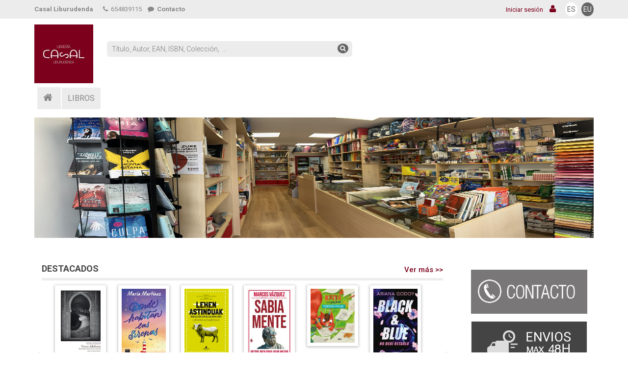

--- FILE ---
content_type: text/html;charset=UTF-8
request_url: https://casal.amilibro.com/
body_size: 73938
content:
<!DOCTYPE html>
<html lang="es" style="height: 100%;">
<head>
<meta charset="utf-8">
<meta name="viewport" content="width=device-width, initial-scale=1.0">
<meta name="description" content="">
<meta name="author" content="">
<meta name="google-site-verification" content="mTCzw6N2zvgjoI5RiWkeOi7R6DeAztgR6P71l1dgG3M" />
<title>Casal Liburudenda</title>

	<link href="/casal.ico"     rel="icon"          />
	<link href="/casal.ico"     rel="shortcut icon" />
	<link href="/css/font-awesome.min.css" rel="stylesheet">
	<link href="/css/prettyPhoto.css"      rel="stylesheet">
	<link href="/css/price-range.css"      rel="stylesheet">
	<link href="/css/animate.css"          rel="stylesheet">
	<link href="/css/bootstrap.min.css"    rel="stylesheet">
	<link href="/css/main.css"             rel="stylesheet">
	<link href="/css/casal.css"           rel="stylesheet"><link href="/css/responsive.css"       rel="stylesheet"> 

	<link rel="stylesheet"    href="/css/jquery.bxslider.css"         type="text/css" media="all">
	<link rel="StyleSheet"    href="/css/jquery-ui.min.css"           type="text/css" />
	<link rel="StyleSheet"    href="/css/service.rmlmenu.jquery.css"  type="text/css" />
	

	<script type="text/javascript" src="/js/jquery-1.11.1.js"                   ></script>
	<script type="text/javascript" src="/js/jquery-ui.js"                       ></script>
	<script type="text/javascript" src="/js/jquery.clearsearch.js"              ></script>
	<script type="text/javascript" src="/js/service.rmlmenu.jquery.min.js"      ></script>
	<script type="text/javascript" src="/js/service.ontouchclick.jquery.min.js" ></script>
	<script type="text/javascript" src="/js/main.js"                            ></script>
	<script type="text/javascript" src="/js/main2.js"                           ></script>
	

	<script type="text/javascript">
	window.name='casal'
	self.focus()
	$(document).ready(function(){
		$("#closead").click(function() {
			$("#ads").css("display","none");
		});
	});
	</script>

	

	<!--[if lt IE 9]>
		<script src="/js/html5shiv.js"></script>
		<script src="/js/respond.js"></script>
	<![endif]-->
	
	

	</head>



<body style=" height: 100%;" onresize="LeihoLuzera()">


	<div id="leihoa" style="position: absolute; width: 600px; height: 550px; display: none; background-color: transparent; border: 0; padding: 30px; z-index: 1000;" onmouseover="Erakutsi('leihoa',event);" onmouseout="Ezkutatu_b('leihoa');">
	<iframe id="leihoa_edukia" name="leihoa_edukia" width="95%" height="95%" style="border: 0; margin: 0; width: 100%; height: 100%;" onmouseover="Erakutsi('leihoa',event)"></iframe>
	</div>
	<div id="atzekoa"  style="position: fixed; border: 0; top: 0px; left: 0px; width: 100%; height: 100%; background: url(images/pixel_black.gif) repeat; opacity: 0.5; display: none; z-index: 999;" onclick="Ezkutatu('leihoa');"></div>
	

<div id="webpage">
<header style="background: white;">


<div class="header_top"><!--header_top-->
<div class="container">
	<div class="row">
		<div class="col-sm-12">
				<div class="goia-eskuina text-right pull-right">
					
						<div class="pull-right">
						
							<a href="/sarrera.cfm?orrialdea=1&amp;&amp;hizkuntza=0&amp;" title="ESPA&Ntilde;OL" class="hizkuntza-botoia aktiboa">ES</a></li>
						
							<a href="/sarrera.cfm?orrialdea=1&amp;&amp;hizkuntza=1&amp;" title="EUSKARAZ" class="hizkuntza-botoia ">EU</a></li>
						
						</div>
					
						<a href="bezeroalogin.cfm"><span class="sesioa">Iniciar sesión</span> <i class="fa fa-user pad2">&nbsp;</i></a>
					
				</div>
				<div class="contactinfo">
				<div class="pull-left pad2-top text-strong" style="margin-right: 15px;">Casal Liburudenda</div>
				<ul class="nav nav-pills">
					<li><a onclick=""><i class="fa fa-phone">&nbsp;</i> 654839115</a></li>
					
						 <li><a href="harremana.cfm?" class="nav nav-pills text-strong"><i class="fa fa-comment">&nbsp;</i> Contacto</a></li>
					
					
				</ul>
				<a href="harremana.cfm?" class="contact text-strong" style="display: none;"><i class="fa fa-comment">&nbsp;</i></a>
				</div>
		</div>
	</div>
</div>
</div><!--/header_top-->

<div class="header-middle"><!--header-middle-->
<div class="container">
	<div class="row">
		
		<div class="col-sm-12 col-xs-12" style="padding: 0; ">
			
				<div class="logo pull-left">
					<a href="."><img src="/images/logo_casal.jpg" alt="Casal Liburudenda" title="Casal Liburudenda" class="logo_img" style="padding: 2px 2px 0 0; background: white;" /></a>
				</div>
				
			<div class="bezero_dat" style="padding-top: 11px;">
			
			</div>
			
<div class="search_box pull-left">

<form id="bilaketa_orokorra_form" action="emaitza.cfm" method="get" class="pull-left" style="margin: 0; width: 100%;">

<div class="search2_box pull-left">
	<div class="pull-left pads" style="padding: 6px; margin-right: 5px;">
	
	<input type="text"   id="bilaketa_orokorra"  name="bilaketa_orokorra" class="ui-widget clearable" placeholder="Título, Autor, EAN, ISBN, Colección,  ..." oninput="document.getElementById('bilaketa_laguntza').style.display='block';" autofocus />
	<button type="submit" class="bilaketa-botoia"><i class="fa fa-search"></i></button>
	
	</div>
	<div class="clearfix"></div>
	<div id="bilaketa_laguntza" class="pad-bottom pull-left laguntza" style="color: #888; line-height: 90%; display: none;">
	
		<small>Para buscar también por editorial añada al final <b>ED <em>&laquo;Nom. edito.&raquo;</em></b></small>
		
	</div>
	<div class="clearfix"></div>
</div>
</form>
<div class="clearfix"></div>



</div>

<script type="text/javascript">
$('#navMenu').rmlmenu({
        // Menu options here:
        pMenuBttn: '#popupMenuBttn',
        pMenuBackText: 'Back',
        onLinkClick: function (el, ev) {
          var anchor = $(el).find('a:first');
          $('#prompt').html("Clicked/touched: " + anchor.text());
          return true;
        }
      });
function log(message) {
	/*$( "<div>" ).value( message ).prependTo( "#bilaketa_orokorra_kodea" );*/
}
$("#bilaketa_orokorra").autocomplete({
	source: "bilaketa_term.cfm?idioma=0",
	minLength: 2,
	select: function( event, ui ) {
		erantzuna = ui.item.value;
		log( ui.item ? erantzuna : "");
		if (erantzuna!='') {
			document.getElementById("bilaketa_orokorra").value = erantzuna;
			document.getElementById("bilaketa_orokorra_form").submit();
		}
	}
});
$('.clearable').clearSearch({
	callback: function() {console.log("cleared"); } 
});
function bilaketa_aurreratua_jarrikendu () {

}
function Bilaketa_hustu () {

if (document.getElementById); {; if (x=document.getElementById('izenburua_2')); {x.value=''}; };

if (document.getElementById); {; if (x=document.getElementById('egilea_2')); {x.value=''}; };

if (document.getElementById); {; if (x=document.getElementById('isbn_2')); {x.value=''}; };

if (document.getElementById); {; if (x=document.getElementById('bilduma_2')); {x.value=''}; };

if (document.getElementById); {; if (x=document.getElementById('argitaletxea_2')); {x.value=''}; };

if (document.getElementById); {; if (x=document.getElementById('argitalnobed_2')); {x.value=''}; };

if (document.getElementById); {; if (x=document.getElementById('hornitznobed_2')); {x.value=''}; };

if (document.getElementById); {; if (x=document.getElementById('saila_2')); {x.options.selectedIndex=0;}}

}
</script>

		</div>
	</div>
</div>
</div><!--/header-middle-->


<div class="header-bottom"><!--header-bottom-->
	<div class="container">
		
		<div class="row">
			<div class="col-sm-12">
			
			<div class="menu-nag">
				<div class="navbar-header">
					<button type="button" class="navbar-toggle" style="float: left;" data-toggle="collapse" data-target=".navbar-collapse">
					<span class="sr-only">Menú</span>
					<span class="icon-bar">&nbsp;</span> <span class="icon-bar">&nbsp;</span>
					<span class="icon-bar">&nbsp;</span>
					</button>
				</div>
				<div class="mainmenu pull-left">
					<ul class="nav navbar-nav navbar-collapse collapse">
					
							<li class="etxetxoa menuf"><a href="/."><i class="fa fa-home">&nbsp;</i></a></li>
						
							<li class="dropdown menuf"><a href="liburuak.cfm?">LIBROS</a></li>
						
					</ul>
				</div>
			</div>
				

		
<form name="f_oharrak" id="f_oharrak">

</form>

		<script type="text/javascript">
		Oharrak=oharrak_kontatu();
		var x = document.getElementById("oharrak_count");
		if (x) {
			if (Oharrak>0) {
				document.getElementById("d_oharrak").className="row in";
				document.getElementById("oharrak_count").className="menu-avisos-kopurua";
			} else {
				document.getElementById("oharrak_count").className="menu-avisos-hutsik";
			};
		}
		</script>
	</div>
</div>
</div>
<!--/header-bottom--> 



</header>


    <script src="/js/jssor.slider.min.js" type="text/javascript"></script>
    <script type="text/javascript">
        jssor_1_slider_init = function() {

            var jssor_1_SlideshowTransitions = [
              {$Duration:500,$Delay:30,$Cols:8,$Rows:4,$Clip:15,$SlideOut:true,$Formation:$JssorSlideshowFormations$.$FormationStraightStairs,$Assembly:2049,$Easing:$Jease$.$OutQuad},
              {$Duration:500,$Delay:80,$Cols:8,$Rows:4,$Clip:15,$SlideOut:true,$Easing:$Jease$.$OutQuad},
              {$Duration:1000,x:-0.2,$Delay:40,$Cols:12,$SlideOut:true,$Formation:$JssorSlideshowFormations$.$FormationStraight,$Assembly:260,$Easing:{$Left:$Jease$.$InOutExpo,$Opacity:$Jease$.$InOutQuad},$Opacity:2,$Outside:true,$Round:{$Top:0.5}},
              {$Duration:2000,y:-1,$Delay:60,$Cols:15,$SlideOut:true,$Formation:$JssorSlideshowFormations$.$FormationStraight,$Easing:$Jease$.$OutJump,$Round:{$Top:1.5}},
              {$Duration:1200,x:0.2,y:-0.1,$Delay:20,$Cols:8,$Rows:4,$Clip:15,$During:{$Left:[0.3,0.7],$Top:[0.3,0.7]},$Formation:$JssorSlideshowFormations$.$FormationStraightStairs,$Assembly:260,$Easing:{$Left:$Jease$.$InWave,$Top:$Jease$.$InWave,$Clip:$Jease$.$OutQuad},$Round:{$Left:1.3,$Top:2.5}}
            ];

            var jssor_1_options = {
              $AutoPlay: 1,
              $SlideshowOptions: {
                $Class: $JssorSlideshowRunner$,
                $Transitions: jssor_1_SlideshowTransitions,
                $TransitionsOrder: 1
              },
              $ArrowNavigatorOptions: {
                $Class: $JssorArrowNavigator$
              },
              $BulletNavigatorOptions: {
                $Class: $JssorBulletNavigator$
              }
            };

            var jssor_1_slider = new $JssorSlider$("jssor_1", jssor_1_options);

            /*#region responsive code begin*/

            var MAX_WIDTH = 1140;

            function ScaleSlider() {
                var containerElement = jssor_1_slider.$Elmt.parentNode;
                var containerWidth = containerElement.clientWidth;

                if (containerWidth) {

                    var expectedWidth = Math.min(MAX_WIDTH || containerWidth, containerWidth);

                    jssor_1_slider.$ScaleWidth(expectedWidth);
                }
                else {
                    window.setTimeout(ScaleSlider, 30);
                }
            }

            ScaleSlider();

            $Jssor$.$AddEvent(window, "load", ScaleSlider);
            $Jssor$.$AddEvent(window, "resize", ScaleSlider);
            $Jssor$.$AddEvent(window, "orientationchange", ScaleSlider);
            /*#endregion responsive code end*/
        };
    </script>
    <style>
        /* jssor slider loading skin spin css */
        .jssorl-009-spin img {
            animation-name: jssorl-009-spin;
            animation-duration: 1.6s;
            animation-iteration-count: infinite;
            animation-timing-function: linear;
        }

        @keyframes jssorl-009-spin {
            from {
                transform: rotate(0deg);
            }

            to {
                transform: rotate(360deg);
            }
        }


        .jssorb053 .i {position:absolute;cursor:pointer;}
        .jssorb053 .i .b {stroke:#fff;stroke-width:3px;fill:#f00;fill-opacity:0.4;}
        .jssorb053 .i:hover .b {fill-opacity:.9;}
        .jssorb053 .iav .b {fill-opacity: 1;}
        .jssorb053 .i.idn {opacity:.3;}

        .jssora093 {display:block;position:absolute;cursor:pointer;}
        .jssora093 .c {fill:none;stroke:#fff;stroke-width:400;stroke-miterlimit:10;}
        .jssora093 .a {fill:none;stroke:#fff;stroke-width:400;stroke-miterlimit:10;}
        .jssora093:hover {opacity:.8;}
        .jssora093.jssora093dn {opacity:.6;}
        .jssora093.jssora093ds {opacity:.3;pointer-events:none;}
    </style>
    <style>
        .banner_irudia {width: 1170px; height: 240px;}
    </style>


 <div class="container">
   <div class="row">
   <div class="col-sm-12">
   <div><!-- ez kendu -->
   <div id="jssor_1" style="position:relative;margin:0 auto;top:0px;left:0px;width:1110px;height:240px;overflow:hidden;visibility:hidden;">
        <!-- Loading Screen -->
        <div data-u="loading" class="jssorl-009-spin" style="position:absolute;top:0px;left:0px;width:100%;height:100%;text-align:center;background-color:rgba(0,0,0,0.7);">
            <img style="margin-top:-19px;position:relative;top:50%;width:38px;height:38px;" src="/images/spin.svg" />
        </div>
        <div data-u="slides" style="cursor:default;position:relative;width:1110px;height:240px;overflow:hidden;">
		
					<div>
						
						<img data-u="image" src="/images/casal_banner1.jpg" class="banner_irudia" />
						
					</div>
				
		<a data-u="any" href="https://www.jssor.com" style="display:none">slider in bootstrap</a>
        </div>
		
		
    </div>
    </div>
    </div>
    </div>
 </div>

<script type="text/javascript">jssor_1_slider_init();</script>


<script type="text/javascript" src="/js/jquery.js"></script> 
<script type="text/javascript" src="/js/bootstrap.min.js"></script> 
<script type="text/javascript" src="/js/jquery.scrollUp.min.js"></script> 
<script type="text/javascript" src="/js/price-range.js"></script> 
<script type="text/javascript" src="/js/jquery.prettyPhoto.js"></script> 


<div class="container" id="edukia" style="">

<div class="row">
	<div class="col-sm-9">
	
<div class="row produktuak">
<div class="col-sm-12">
	
				<div class="menu-produktuak">
					<h2 class="pull-left">DESTACADOS</h2>
					
						<a href="sarrera.cfm?zerrenda=elkarbanaketa_14&amp;" class="pull-right btn_ver-mas">Ver más &gt;&gt;</a>
					
					<div class="clearfix"></div>
				</div>
				
	<div class="carousel carousel-showmanymoveone slide" id="elkarbanaketa_14_itemslider">
	<div class="carousel-inner produktuen-karrusela" style="">
	
				<div class="item active">
			
			<div class="col-sm-2 width_sm">
				
				<div class="product-image-wrapper" style="">
					<div class="single-products">
						<div class="productinfo">
							<div class="product-port">
								
									<a href="artikulua.cfm?kodea=9788410930193&amp;"><img src="https://web.elkarbanaketa.eus/irudia.cfm?9788410930193_thumb" alt="TERRAZA DEBEKATUA" /></a>
								
							</div>
							<div class="product-txt">
								
								<p class="titulo"   >
								
									<a href="artikulua.cfm?kodea=9788410930193&amp;">TERRAZA DEBEKATUA</a>
								
								</p>
								<p class="autor"    >
									 
										<a href="emaitza.cfm?egilea=MERNISSI%2C%20FATIMA&amp;&amp;saskia=">MERNISSI, FATIMA</a>
										 
								</p>
								
								<p class="isbn"     >9788410930193</p>
								<p class="hizkuntza">
									 <span class="euskera">Euskera</span> 
									
								</p>
							</div>
						</div>
					</div>
					<div class="precio">
						
						<div class="padtd">
						
								<span class="egoera stockean">En stock</span>
							
						</div>

						
				
						<form action="eskatu.cfm" method="post">
							<input name="kodea"    value="A000001196218"    type="hidden" />
							<input name="saskia"   value=""   type="hidden" /> 
							<input name="orria"            value="sarrera.cfm"  type="hidden" />
							<input name="orrialdea" value="1" type="hidden" />
							<input name="zerrenda" type="hidden" value="elkarbanaketa_14" /> <input name="orrialdea" type="hidden" value="1" /> 
							<div class="salneurria"><span class="zenbatekoa">
							19,50&nbsp;&euro; 
							</span></div>
							<div>
							
								<input name="kopurua" type="hidden" value="1" />
							
							</div>
							<button class="btn btn2 btn-default cart_btn btn_comprar" type="submit">Pedir <i class="fa fa-shopping-cart">&nbsp;</i></button>
							<input name="kopurua"  value=""           type="text" class="kopurua" style="display: none; width: 18px; padding: 3px 1px; margin-left: 1px; text-align: center; font-size: 13px; font-weight: bold;" />
						</form>
					</div>
				</div>
			</div>
			
			<div class="col-sm-2 width_sm">
				
				<div class="product-image-wrapper" style="">
					<div class="single-products">
						<div class="productinfo">
							<div class="product-port">
								
									<a href="artikulua.cfm?kodea=9788408308607&amp;"><img src="https://web.elkarbanaketa.eus/irudia.cfm?9788408308607_thumb" alt="DONDE HABITAN LAS SIRENAS" /></a>
								
							</div>
							<div class="product-txt">
								
								<p class="titulo"   >
								
									<a href="artikulua.cfm?kodea=9788408308607&amp;">DONDE HABITAN LAS SIRENAS</a>
								
								</p>
								<p class="autor"    >
									 
										<a href="emaitza.cfm?egilea=MARTINEZ%2C%20MARIA&amp;&amp;saskia=">MARTINEZ, MARIA</a>
										 
								</p>
								
								<p class="isbn"     >9788408308607</p>
								<p class="hizkuntza">
									 <span class="castellano">Castellano</span> 
									
								</p>
							</div>
						</div>
					</div>
					<div class="precio">
						
						<div class="padtd">
						
								<span class="egoera stockean">En stock</span>
							
						</div>

						
				
						<form action="eskatu.cfm" method="post">
							<input name="kodea"    value="A000001180391"    type="hidden" />
							<input name="saskia"   value=""   type="hidden" /> 
							<input name="orria"            value="sarrera.cfm"  type="hidden" />
							<input name="orrialdea" value="1" type="hidden" />
							<input name="zerrenda" type="hidden" value="elkarbanaketa_14" /> <input name="orrialdea" type="hidden" value="1" /> 
							<div class="salneurria"><span class="zenbatekoa">
							19,95&nbsp;&euro; 
							</span></div>
							<div>
							
								<input name="kopurua" type="hidden" value="1" />
							
							</div>
							<button class="btn btn2 btn-default cart_btn btn_comprar" type="submit">Pedir <i class="fa fa-shopping-cart">&nbsp;</i></button>
							<input name="kopurua"  value=""           type="text" class="kopurua" style="display: none; width: 18px; padding: 3px 1px; margin-left: 1px; text-align: center; font-size: 13px; font-weight: bold;" />
						</form>
					</div>
				</div>
			</div>
			
			<div class="col-sm-2 width_sm">
				
				<div class="product-image-wrapper" style="">
					<div class="single-products">
						<div class="productinfo">
							<div class="product-port">
								
									<a href="artikulua.cfm?kodea=9788410316201&amp;"><img src="https://web.elkarbanaketa.eus/irudia.cfm?9788410316201_thumb" alt="LEHEN ASTINDUAK" /></a>
								
							</div>
							<div class="product-txt">
								
								<p class="titulo"   >
								
									<a href="artikulua.cfm?kodea=9788410316201&amp;">LEHEN ASTINDUAK</a>
								
								</p>
								<p class="autor"    >
									 
										<a href="emaitza.cfm?egilea=LURRAREN%20ALTXAMENDUAK&amp;&amp;saskia=">LURRAREN ALTXAMENDUAK</a>
										 
								</p>
								
								<p class="isbn"     >9788410316201</p>
								<p class="hizkuntza">
									 <span class="euskera">Euskera</span> 
									
								</p>
							</div>
						</div>
					</div>
					<div class="precio">
						
						<div class="padtd">
						
								<span class="egoera stockean">En stock</span>
							
						</div>

						
				
						<form action="eskatu.cfm" method="post">
							<input name="kodea"    value="A000001201454"    type="hidden" />
							<input name="saskia"   value=""   type="hidden" /> 
							<input name="orria"            value="sarrera.cfm"  type="hidden" />
							<input name="orrialdea" value="1" type="hidden" />
							<input name="zerrenda" type="hidden" value="elkarbanaketa_14" /> <input name="orrialdea" type="hidden" value="1" /> 
							<div class="salneurria"><span class="zenbatekoa">
							23,00&nbsp;&euro; 
							</span></div>
							<div>
							
								<input name="kopurua" type="hidden" value="1" />
							
							</div>
							<button class="btn btn2 btn-default cart_btn btn_comprar" type="submit">Pedir <i class="fa fa-shopping-cart">&nbsp;</i></button>
							<input name="kopurua"  value=""           type="text" class="kopurua" style="display: none; width: 18px; padding: 3px 1px; margin-left: 1px; text-align: center; font-size: 13px; font-weight: bold;" />
						</form>
					</div>
				</div>
			</div>
			
			<div class="col-sm-2 width_sm">
				
				<div class="product-image-wrapper" style="">
					<div class="single-products">
						<div class="productinfo">
							<div class="product-port">
								
									<a href="artikulua.cfm?kodea=9791387936037&amp;"><img src="https://web.elkarbanaketa.eus/irudia.cfm?9791387936037_thumb" alt="SABIA MENTE" /></a>
								
							</div>
							<div class="product-txt">
								
								<p class="titulo"   >
								
									<a href="artikulua.cfm?kodea=9791387936037&amp;">SABIA MENTE</a>
								
								</p>
								<p class="autor"    >
									 
										<a href="emaitza.cfm?egilea=VAZQUEZ%2C%20MARCOS&amp;&amp;saskia=">VAZQUEZ, MARCOS</a>
										 
								</p>
								
								<p class="isbn"     >9791387936037</p>
								<p class="hizkuntza">
									 <span class="castellano">Castellano</span> 
									
								</p>
							</div>
						</div>
					</div>
					<div class="precio">
						
						<div class="padtd">
						
								<span class="egoera stockean">En stock</span>
							
						</div>

						
				
						<form action="eskatu.cfm" method="post">
							<input name="kodea"    value="A000001182016"    type="hidden" />
							<input name="saskia"   value=""   type="hidden" /> 
							<input name="orria"            value="sarrera.cfm"  type="hidden" />
							<input name="orrialdea" value="1" type="hidden" />
							<input name="zerrenda" type="hidden" value="elkarbanaketa_14" /> <input name="orrialdea" type="hidden" value="1" /> 
							<div class="salneurria"><span class="zenbatekoa">
							19,90&nbsp;&euro; 
							</span></div>
							<div>
							
								<input name="kopurua" type="hidden" value="1" />
							
							</div>
							<button class="btn btn2 btn-default cart_btn btn_comprar" type="submit">Pedir <i class="fa fa-shopping-cart">&nbsp;</i></button>
							<input name="kopurua"  value=""           type="text" class="kopurua" style="display: none; width: 18px; padding: 3px 1px; margin-left: 1px; text-align: center; font-size: 13px; font-weight: bold;" />
						</form>
					</div>
				</div>
			</div>
			
			<div class="col-sm-2 width_sm">
				
				<div class="product-image-wrapper" style="">
					<div class="single-products">
						<div class="productinfo">
							<div class="product-port">
								
									<a href="artikulua.cfm?kodea=9788413605876&amp;"><img src="https://web.elkarbanaketa.eus/irudia.cfm?9788413605876_thumb" alt="KATTA ETA LAGUNAK 3 - DENBORA-PASAK" /></a>
								
							</div>
							<div class="product-txt">
								
								<p class="titulo"   >
								
									<a href="artikulua.cfm?kodea=9788413605876&amp;">KATTA ETA LAGUNAK 3 - DENBORA-PASAK</a>
								
								</p>
								<p class="autor"    >
									 
										<a href="emaitza.cfm?egilea=MEABEL%2C%20MIREN%20AGUR&amp;&amp;saskia=">MEABEL, MIREN AGUR</a>
										 /  
										<a href="emaitza.cfm?egilea=LOTURA%20FILMS%20%28IL%2E%20%29%20%2E%2E%2E&amp;&amp;saskia=">LOTURA FILMS (IL. ) ...</a>
										 
								</p>
								
								<p class="isbn"     >9788413605876</p>
								<p class="hizkuntza">
									 <span class="euskera">Euskera</span> 
									
								</p>
							</div>
						</div>
					</div>
					<div class="precio">
						
						<div class="padtd">
						
								<span class="egoera stockean">En stock</span>
							
						</div>

						
				
						<form action="eskatu.cfm" method="post">
							<input name="kodea"    value="A000001195230"    type="hidden" />
							<input name="saskia"   value=""   type="hidden" /> 
							<input name="orria"            value="sarrera.cfm"  type="hidden" />
							<input name="orrialdea" value="1" type="hidden" />
							<input name="zerrenda" type="hidden" value="elkarbanaketa_14" /> <input name="orrialdea" type="hidden" value="1" /> 
							<div class="salneurria"><span class="zenbatekoa">
							7,00&nbsp;&euro; 
							</span></div>
							<div>
							
								<input name="kopurua" type="hidden" value="1" />
							
							</div>
							<button class="btn btn2 btn-default cart_btn btn_comprar" type="submit">Pedir <i class="fa fa-shopping-cart">&nbsp;</i></button>
							<input name="kopurua"  value=""           type="text" class="kopurua" style="display: none; width: 18px; padding: 3px 1px; margin-left: 1px; text-align: center; font-size: 13px; font-weight: bold;" />
						</form>
					</div>
				</div>
			</div>
			
			<div class="col-sm-2 width_sm">
				
				<div class="product-image-wrapper" style="">
					<div class="single-products">
						<div class="productinfo">
							<div class="product-port">
								
									<a href="artikulua.cfm?kodea=9791387724153&amp;"><img src="https://web.elkarbanaketa.eus/irudia.cfm?9791387724153_thumb" alt="BLACK &amp; BLUE" /></a>
								
							</div>
							<div class="product-txt">
								
								<p class="titulo"   >
								
									<a href="artikulua.cfm?kodea=9791387724153&amp;">BLACK &amp; BLUE</a>
								
								</p>
								<p class="autor"    >
									 
										<a href="emaitza.cfm?egilea=GODOY%2C%20ARIANA&amp;&amp;saskia=">GODOY, ARIANA</a>
										 
								</p>
								
								<p class="isbn"     >9791387724153</p>
								<p class="hizkuntza">
									 <span class="castellano">Castellano</span> 
									
								</p>
							</div>
						</div>
					</div>
					<div class="precio">
						
						<div class="padtd">
						
								<span class="egoera stockean">En stock</span>
							
						</div>

						
				
						<form action="eskatu.cfm" method="post">
							<input name="kodea"    value="A000001175971"    type="hidden" />
							<input name="saskia"   value=""   type="hidden" /> 
							<input name="orria"            value="sarrera.cfm"  type="hidden" />
							<input name="orrialdea" value="1" type="hidden" />
							<input name="zerrenda" type="hidden" value="elkarbanaketa_14" /> <input name="orrialdea" type="hidden" value="1" /> 
							<div class="salneurria"><span class="zenbatekoa">
							20,95&nbsp;&euro; 
							</span></div>
							<div>
							
								<input name="kopurua" type="hidden" value="1" />
							
							</div>
							<button class="btn btn2 btn-default cart_btn btn_comprar" type="submit">Pedir <i class="fa fa-shopping-cart">&nbsp;</i></button>
							<input name="kopurua"  value=""           type="text" class="kopurua" style="display: none; width: 18px; padding: 3px 1px; margin-left: 1px; text-align: center; font-size: 13px; font-weight: bold;" />
						</form>
					</div>
				</div>
			</div>
			
					</div>
				
				<div class="item ">
			
			<div class="col-sm-2 width_sm">
				
				<div class="product-image-wrapper" style="">
					<div class="single-products">
						<div class="productinfo">
							<div class="product-port">
								
									<a href="artikulua.cfm?kodea=9788410930834&amp;"><img src="https://web.elkarbanaketa.eus/irudia.cfm?9788410930834_thumb" alt="AHOTSAK" /></a>
								
							</div>
							<div class="product-txt">
								
								<p class="titulo"   >
								
									<a href="artikulua.cfm?kodea=9788410930834&amp;">AHOTSAK</a>
								
								</p>
								<p class="autor"    >
									 
										<a href="emaitza.cfm?egilea=MARTINEZ%20DE%20LEZEA%2C%20TOTI&amp;&amp;saskia=">MARTINEZ DE LEZEA, TOTI</a>
										 
								</p>
								
								<p class="isbn"     >9788410930834</p>
								<p class="hizkuntza">
									 <span class="euskera">Euskera</span> 
									
								</p>
							</div>
						</div>
					</div>
					<div class="precio">
						
						<div class="padtd">
						
								<span class="egoera stockean">En stock</span>
							
						</div>

						
				
						<form action="eskatu.cfm" method="post">
							<input name="kodea"    value="A000001193945"    type="hidden" />
							<input name="saskia"   value=""   type="hidden" /> 
							<input name="orria"            value="sarrera.cfm"  type="hidden" />
							<input name="orrialdea" value="1" type="hidden" />
							<input name="zerrenda" type="hidden" value="elkarbanaketa_14" /> <input name="orrialdea" type="hidden" value="1" /> 
							<div class="salneurria"><span class="zenbatekoa">
							21,00&nbsp;&euro; 
							</span></div>
							<div>
							
								<input name="kopurua" type="hidden" value="1" />
							
							</div>
							<button class="btn btn2 btn-default cart_btn btn_comprar" type="submit">Pedir <i class="fa fa-shopping-cart">&nbsp;</i></button>
							<input name="kopurua"  value=""           type="text" class="kopurua" style="display: none; width: 18px; padding: 3px 1px; margin-left: 1px; text-align: center; font-size: 13px; font-weight: bold;" />
						</form>
					</div>
				</div>
			</div>
			
			<div class="col-sm-2 width_sm">
				
				<div class="product-image-wrapper" style="">
					<div class="single-products">
						<div class="productinfo">
							<div class="product-port">
								
									<a href="artikulua.cfm?kodea=9788466683708&amp;"><img src="https://web.elkarbanaketa.eus/irudia.cfm?9788466683708_thumb" alt="CUANDO CAIGA LA NIEVE" /></a>
								
							</div>
							<div class="product-txt">
								
								<p class="titulo"   >
								
									<a href="artikulua.cfm?kodea=9788466683708&amp;">CUANDO CAIGA LA NIEVE</a>
								
								</p>
								<p class="autor"    >
									 
										<a href="emaitza.cfm?egilea=GRACE%2C%20HANNAH&amp;&amp;saskia=">GRACE, HANNAH</a>
										 
								</p>
								
								<p class="isbn"     >9788466683708</p>
								<p class="hizkuntza">
									 <span class="castellano">Castellano</span> 
									
								</p>
							</div>
						</div>
					</div>
					<div class="precio">
						
						<div class="padtd">
						
								<span class="egoera stockean">En stock</span>
							
						</div>

						
				
						<form action="eskatu.cfm" method="post">
							<input name="kodea"    value="A000001175989"    type="hidden" />
							<input name="saskia"   value=""   type="hidden" /> 
							<input name="orria"            value="sarrera.cfm"  type="hidden" />
							<input name="orrialdea" value="1" type="hidden" />
							<input name="zerrenda" type="hidden" value="elkarbanaketa_14" /> <input name="orrialdea" type="hidden" value="1" /> 
							<div class="salneurria"><span class="zenbatekoa">
							21,90&nbsp;&euro; 
							</span></div>
							<div>
							
								<input name="kopurua" type="hidden" value="1" />
							
							</div>
							<button class="btn btn2 btn-default cart_btn btn_comprar" type="submit">Pedir <i class="fa fa-shopping-cart">&nbsp;</i></button>
							<input name="kopurua"  value=""           type="text" class="kopurua" style="display: none; width: 18px; padding: 3px 1px; margin-left: 1px; text-align: center; font-size: 13px; font-weight: bold;" />
						</form>
					</div>
				</div>
			</div>
			
			<div class="col-sm-2 width_sm">
				
				<div class="product-image-wrapper" style="">
					<div class="single-products">
						<div class="productinfo">
							<div class="product-port">
								
									<a href="artikulua.cfm?kodea=9788491724537&amp;"><img src="https://web.elkarbanaketa.eus/irudia.cfm?9788491724537_thumb" alt="AMERIKANUAK - EUSKALDUNAK MUNDU BERRIAN" /></a>
								
							</div>
							<div class="product-txt">
								
								<p class="titulo"   >
								
									<a href="artikulua.cfm?kodea=9788491724537&amp;">AMERIKANUAK - EUSKALDUNAK MUNDU BERRIAN</a>
								
								</p>
								<p class="autor"    >
									 
										<a href="emaitza.cfm?egilea=DOUGLASS%2C%20WILLIAM%20ANTHONY&amp;&amp;saskia=">DOUGLASS, WILLIAM ANTHONY</a>
										 /  
										<a href="emaitza.cfm?egilea=BILBAO%20AZKAR%20%2E%2E%2E&amp;&amp;saskia=">BILBAO AZKAR ...</a>
										 
								</p>
								
								<p class="isbn"     >9788491724537</p>
								<p class="hizkuntza">
									 <span class="euskera">Euskera</span> 
									
								</p>
							</div>
						</div>
					</div>
					<div class="precio">
						
						<div class="padtd">
						
								<span class="egoera stockean" style="font-weight: normal;">Disp. en breve</span>
							
						</div>

						
				
						<form action="eskatu.cfm" method="post">
							<input name="kodea"    value="A000001199319"    type="hidden" />
							<input name="saskia"   value=""   type="hidden" /> 
							<input name="orria"            value="sarrera.cfm"  type="hidden" />
							<input name="orrialdea" value="1" type="hidden" />
							<input name="zerrenda" type="hidden" value="elkarbanaketa_14" /> <input name="orrialdea" type="hidden" value="1" /> 
							<div class="salneurria"><span class="zenbatekoa">
							29,50&nbsp;&euro; 
							</span></div>
							<div>
							
								<input name="kopurua" type="hidden" value="1" />
							
							</div>
							<button class="btn btn2 btn-default cart_btn btn_comprar" type="submit">Pedir <i class="fa fa-shopping-cart">&nbsp;</i></button>
							<input name="kopurua"  value=""           type="text" class="kopurua" style="display: none; width: 18px; padding: 3px 1px; margin-left: 1px; text-align: center; font-size: 13px; font-weight: bold;" />
						</form>
					</div>
				</div>
			</div>
			
			<div class="col-sm-2 width_sm">
				
				<div class="product-image-wrapper" style="">
					<div class="single-products">
						<div class="productinfo">
							<div class="product-port">
								
									<a href="artikulua.cfm?kodea=9788411193016&amp;"><img src="https://web.elkarbanaketa.eus/irudia.cfm?9788411193016_thumb" alt="HABITOS ATOMICOS EN ACCION" /></a>
								
							</div>
							<div class="product-txt">
								
								<p class="titulo"   >
								
									<a href="artikulua.cfm?kodea=9788411193016&amp;">HABITOS ATOMICOS EN ACCION</a>
								
								</p>
								<p class="autor"    >
									 
										<a href="emaitza.cfm?egilea=CLEAR%2C%20JAMES&amp;&amp;saskia=">CLEAR, JAMES</a>
										 
								</p>
								
								<p class="isbn"     >9788411193016</p>
								<p class="hizkuntza">
									 <span class="castellano">Castellano</span> 
									
								</p>
							</div>
						</div>
					</div>
					<div class="precio">
						
						<div class="padtd">
						
								<span class="egoera eskuragarri">No stock</span>
							
						</div>

						
				
						<form action="eskatu.cfm" method="post">
							<input name="kodea"    value="A000001183332"    type="hidden" />
							<input name="saskia"   value=""   type="hidden" /> 
							<input name="orria"            value="sarrera.cfm"  type="hidden" />
							<input name="orrialdea" value="1" type="hidden" />
							<input name="zerrenda" type="hidden" value="elkarbanaketa_14" /> <input name="orrialdea" type="hidden" value="1" /> 
							<div class="salneurria"><span class="zenbatekoa">
							21,90&nbsp;&euro; 
							</span></div>
							<div>
							
								<input name="kopurua" type="hidden" value="1" />
							
							</div>
							<button class="btn btn2 btn-default cart_btn btn_comprar" type="submit">Pedir <i class="fa fa-shopping-cart">&nbsp;</i></button>
							<input name="kopurua"  value=""           type="text" class="kopurua" style="display: none; width: 18px; padding: 3px 1px; margin-left: 1px; text-align: center; font-size: 13px; font-weight: bold;" />
						</form>
					</div>
				</div>
			</div>
			
			<div class="col-sm-2 width_sm">
				
				<div class="product-image-wrapper" style="">
					<div class="single-products">
						<div class="productinfo">
							<div class="product-port">
								
									<a href="artikulua.cfm?kodea=9791399117639&amp;"><img src="https://web.elkarbanaketa.eus/irudia.cfm?9791399117639_thumb" alt="XABIERTXO" /></a>
								
							</div>
							<div class="product-txt">
								
								<p class="titulo"   >
								
									<a href="artikulua.cfm?kodea=9791399117639&amp;">XABIERTXO</a>
								
								</p>
								<p class="autor"    >
									 
										<a href="emaitza.cfm?egilea=LOPEZ%20MENDIZABAL%2C%20IXAKA&amp;&amp;saskia=">LOPEZ MENDIZABAL, IXAKA</a>
										 /  
										<a href="emaitza.cfm?egilea=ZABALO%2C%20JON%20%28I%20%2E%2E%2E&amp;&amp;saskia=">ZABALO, JON (I ...</a>
										 
								</p>
								
								<p class="isbn"     >9791399117639</p>
								<p class="hizkuntza">
									 <span class="euskera">Euskera</span> 
									
								</p>
							</div>
						</div>
					</div>
					<div class="precio">
						
						<div class="padtd">
						
								<span class="egoera eskuragarri">No stock</span>
							
						</div>

						
				
						<form action="eskatu.cfm" method="post">
							<input name="kodea"    value="A000001200131"    type="hidden" />
							<input name="saskia"   value=""   type="hidden" /> 
							<input name="orria"            value="sarrera.cfm"  type="hidden" />
							<input name="orrialdea" value="1" type="hidden" />
							<input name="zerrenda" type="hidden" value="elkarbanaketa_14" /> <input name="orrialdea" type="hidden" value="1" /> 
							<div class="salneurria"><span class="zenbatekoa">
							20,00&nbsp;&euro; 
							</span></div>
							<div>
							
								<input name="kopurua" type="hidden" value="1" />
							
							</div>
							<button class="btn btn2 btn-default cart_btn btn_comprar" type="submit">Pedir <i class="fa fa-shopping-cart">&nbsp;</i></button>
							<input name="kopurua"  value=""           type="text" class="kopurua" style="display: none; width: 18px; padding: 3px 1px; margin-left: 1px; text-align: center; font-size: 13px; font-weight: bold;" />
						</form>
					</div>
				</div>
			</div>
			
			<div class="col-sm-2 width_sm">
				
				<div class="product-image-wrapper" style="">
					<div class="single-products">
						<div class="productinfo">
							<div class="product-port">
								
									<a href="artikulua.cfm?kodea=9791387809805&amp;"><img src="https://web.elkarbanaketa.eus/irudia.cfm?9791387809805_thumb" alt="UNICORNIA 1 - UN LIO CON BRILLI-BRILLI (ED. ESPECIAL)" /></a>
								
							</div>
							<div class="product-txt">
								
								<p class="titulo"   >
								
									<a href="artikulua.cfm?kodea=9791387809805&amp;">UNICORNIA 1 - UN LIO CON BRILLI-BRILLI (ED. ESPECIAL)</a>
								
								</p>
								<p class="autor"    >
									 
										<a href="emaitza.cfm?egilea=PUNSET%2C%20ANA&amp;&amp;saskia=">PUNSET, ANA</a>
										 
								</p>
								
								<p class="isbn"     >9791387809805</p>
								<p class="hizkuntza">
									 <span class="castellano">Castellano</span> 
									
								</p>
							</div>
						</div>
					</div>
					<div class="precio">
						
						<div class="padtd">
						
								<span class="egoera stockean">En stock</span>
							
						</div>

						
				
						<form action="eskatu.cfm" method="post">
							<input name="kodea"    value="A000001175709"    type="hidden" />
							<input name="saskia"   value=""   type="hidden" /> 
							<input name="orria"            value="sarrera.cfm"  type="hidden" />
							<input name="orrialdea" value="1" type="hidden" />
							<input name="zerrenda" type="hidden" value="elkarbanaketa_14" /> <input name="orrialdea" type="hidden" value="1" /> 
							<div class="salneurria"><span class="zenbatekoa">
							15,95&nbsp;&euro; 
							</span></div>
							<div>
							
								<input name="kopurua" type="hidden" value="1" />
							
							</div>
							<button class="btn btn2 btn-default cart_btn btn_comprar" type="submit">Pedir <i class="fa fa-shopping-cart">&nbsp;</i></button>
							<input name="kopurua"  value=""           type="text" class="kopurua" style="display: none; width: 18px; padding: 3px 1px; margin-left: 1px; text-align: center; font-size: 13px; font-weight: bold;" />
						</form>
					</div>
				</div>
			</div>
			
					</div>
				
				<div class="item ">
			
			<div class="col-sm-2 width_sm">
				
				<div class="product-image-wrapper" style="">
					<div class="single-products">
						<div class="productinfo">
							<div class="product-port">
								
									<a href="artikulua.cfm?kodea=9788410246782&amp;"><img src="https://web.elkarbanaketa.eus/irudia.cfm?9788410246782_thumb" alt="INDEPENDENTZIAREN DEKALOGOA - HAMAR EUSKAL ETORKIZUN" /></a>
								
							</div>
							<div class="product-txt">
								
								<p class="titulo"   >
								
									<a href="artikulua.cfm?kodea=9788410246782&amp;">INDEPENDENTZIAREN DEKALOGOA - HAMAR EUSKAL ETORKIZUN</a>
								
								</p>
								<p class="autor"    >
									 
										<a href="emaitza.cfm?egilea=GABILONDO%20ALBERDI%2C%20JOSEBA&amp;&amp;saskia=">GABILONDO ALBERDI, JOSEBA</a>
										 
								</p>
								
								<p class="isbn"     >9788410246782</p>
								<p class="hizkuntza">
									 <span class="euskera">Euskera</span> 
									
								</p>
							</div>
						</div>
					</div>
					<div class="precio">
						
						<div class="padtd">
						
								<span class="egoera stockean">En stock</span>
							
						</div>

						
				
						<form action="eskatu.cfm" method="post">
							<input name="kodea"    value="A000001193254"    type="hidden" />
							<input name="saskia"   value=""   type="hidden" /> 
							<input name="orria"            value="sarrera.cfm"  type="hidden" />
							<input name="orrialdea" value="1" type="hidden" />
							<input name="zerrenda" type="hidden" value="elkarbanaketa_14" /> <input name="orrialdea" type="hidden" value="1" /> 
							<div class="salneurria"><span class="zenbatekoa">
							19,50&nbsp;&euro; 
							</span></div>
							<div>
							
								<input name="kopurua" type="hidden" value="1" />
							
							</div>
							<button class="btn btn2 btn-default cart_btn btn_comprar" type="submit">Pedir <i class="fa fa-shopping-cart">&nbsp;</i></button>
							<input name="kopurua"  value=""           type="text" class="kopurua" style="display: none; width: 18px; padding: 3px 1px; margin-left: 1px; text-align: center; font-size: 13px; font-weight: bold;" />
						</form>
					</div>
				</div>
			</div>
			
			<div class="col-sm-2 width_sm">
				
				<div class="product-image-wrapper" style="">
					<div class="single-products">
						<div class="productinfo">
							<div class="product-port">
								
									<a href="artikulua.cfm?kodea=9791387813550&amp;"><img src="https://web.elkarbanaketa.eus/irudia.cfm?9791387813550_thumb" alt="LA NAVIDAD MAS DULCE (ED CANTOS PINTADOS)" /></a>
								
							</div>
							<div class="product-txt">
								
								<p class="titulo"   >
								
									<a href="artikulua.cfm?kodea=9791387813550&amp;">LA NAVIDAD MAS DULCE (ED CANTOS PINTADOS)</a>
								
								</p>
								<p class="autor"    >
									 
										<a href="emaitza.cfm?egilea=WINNINGTON%2C%20SARA&amp;&amp;saskia=">WINNINGTON, SARA</a>
										 
								</p>
								
								<p class="isbn"     >9791387813550</p>
								<p class="hizkuntza">
									 <span class="castellano">Castellano</span> 
									
								</p>
							</div>
						</div>
					</div>
					<div class="precio">
						
						<div class="padtd">
						
								<span class="egoera stockean">En stock</span>
							
						</div>

						
				
						<form action="eskatu.cfm" method="post">
							<input name="kodea"    value="A000001182010"    type="hidden" />
							<input name="saskia"   value=""   type="hidden" /> 
							<input name="orria"            value="sarrera.cfm"  type="hidden" />
							<input name="orrialdea" value="1" type="hidden" />
							<input name="zerrenda" type="hidden" value="elkarbanaketa_14" /> <input name="orrialdea" type="hidden" value="1" /> 
							<div class="salneurria"><span class="zenbatekoa">
							20,95&nbsp;&euro; 
							</span></div>
							<div>
							
								<input name="kopurua" type="hidden" value="1" />
							
							</div>
							<button class="btn btn2 btn-default cart_btn btn_comprar" type="submit">Pedir <i class="fa fa-shopping-cart">&nbsp;</i></button>
							<input name="kopurua"  value=""           type="text" class="kopurua" style="display: none; width: 18px; padding: 3px 1px; margin-left: 1px; text-align: center; font-size: 13px; font-weight: bold;" />
						</form>
					</div>
				</div>
			</div>
			
			<div class="col-sm-2 width_sm">
				
				<div class="product-image-wrapper" style="">
					<div class="single-products">
						<div class="productinfo">
							<div class="product-port">
								
									<a href="artikulua.cfm?kodea=9788413604824&amp;"><img src="https://web.elkarbanaketa.eus/irudia.cfm?9788413604824_thumb" alt="MIRANDE, HERRIMINEZ, EZIN-MINEZ" /></a>
								
							</div>
							<div class="product-txt">
								
								<p class="titulo"   >
								
									<a href="artikulua.cfm?kodea=9788413604824&amp;">MIRANDE, HERRIMINEZ, EZIN-MINEZ</a>
								
								</p>
								<p class="autor"    >
									 
										<a href="emaitza.cfm?egilea=SOTO%2C%20MIKEL&amp;&amp;saskia=">SOTO, MIKEL</a>
										 
								</p>
								
								<p class="isbn"     >9788413604824</p>
								<p class="hizkuntza">
									 <span class="euskera">Euskera</span> 
									
								</p>
							</div>
						</div>
					</div>
					<div class="precio">
						
						<div class="padtd">
						
								<span class="egoera stockean">En stock</span>
							
						</div>

						
				
						<form action="eskatu.cfm" method="post">
							<input name="kodea"    value="A000001185314"    type="hidden" />
							<input name="saskia"   value=""   type="hidden" /> 
							<input name="orria"            value="sarrera.cfm"  type="hidden" />
							<input name="orrialdea" value="1" type="hidden" />
							<input name="zerrenda" type="hidden" value="elkarbanaketa_14" /> <input name="orrialdea" type="hidden" value="1" /> 
							<div class="salneurria"><span class="zenbatekoa">
							30,00&nbsp;&euro; 
							</span></div>
							<div>
							
								<input name="kopurua" type="hidden" value="1" />
							
							</div>
							<button class="btn btn2 btn-default cart_btn btn_comprar" type="submit">Pedir <i class="fa fa-shopping-cart">&nbsp;</i></button>
							<input name="kopurua"  value=""           type="text" class="kopurua" style="display: none; width: 18px; padding: 3px 1px; margin-left: 1px; text-align: center; font-size: 13px; font-weight: bold;" />
						</form>
					</div>
				</div>
			</div>
			
			<div class="col-sm-2 width_sm">
				
				<div class="product-image-wrapper" style="">
					<div class="single-products">
						<div class="productinfo">
							<div class="product-port">
								
									<a href="artikulua.cfm?kodea=9788416245826&amp;"><img src="https://web.elkarbanaketa.eus/irudia.cfm?9788416245826_thumb" alt="UN GRITO POR LA INFANCIA DE GAZA - VOCES, IMAGENES Y TESTIMONIOS DEL GENOCIDIO" /></a>
								
							</div>
							<div class="product-txt">
								
								<p class="titulo"   >
								
									<a href="artikulua.cfm?kodea=9788416245826&amp;">UN GRITO POR LA INFANCIA DE GAZA - VOCES, IMAGENES Y TE ...</a>
								
								</p>
								<p class="autor"    >
									 
										<a href="emaitza.cfm?egilea=FEIXAS%20TORRAS%2C%20TXELL%20%28ED%2E%20%29&amp;&amp;saskia=">FEIXAS TORRAS, TXELL (ED. )</a>
										 /  
										<a href="emaitza.cfm?egilea=MAS%20ANDREU%20%2E%2E%2E&amp;&amp;saskia=">MAS ANDREU ...</a>
										 
								</p>
								
								<p class="isbn"     >9788416245826</p>
								<p class="hizkuntza">
									 <span class="castellano">Castellano</span> 
									
								</p>
							</div>
						</div>
					</div>
					<div class="precio">
						
						<div class="padtd">
						
								<span class="egoera stockean">En stock</span>
							
						</div>

						
				
						<form action="eskatu.cfm" method="post">
							<input name="kodea"    value="A000001182582"    type="hidden" />
							<input name="saskia"   value=""   type="hidden" /> 
							<input name="orria"            value="sarrera.cfm"  type="hidden" />
							<input name="orrialdea" value="1" type="hidden" />
							<input name="zerrenda" type="hidden" value="elkarbanaketa_14" /> <input name="orrialdea" type="hidden" value="1" /> 
							<div class="salneurria"><span class="zenbatekoa">
							20,00&nbsp;&euro; 
							</span></div>
							<div>
							
								<input name="kopurua" type="hidden" value="1" />
							
							</div>
							<button class="btn btn2 btn-default cart_btn btn_comprar" type="submit">Pedir <i class="fa fa-shopping-cart">&nbsp;</i></button>
							<input name="kopurua"  value=""           type="text" class="kopurua" style="display: none; width: 18px; padding: 3px 1px; margin-left: 1px; text-align: center; font-size: 13px; font-weight: bold;" />
						</form>
					</div>
				</div>
			</div>
			
			<div class="col-sm-2 width_sm">
				
				<div class="product-image-wrapper" style="">
					<div class="single-products">
						<div class="productinfo">
							<div class="product-port">
								
									<a href="artikulua.cfm?kodea=9788410930698&amp;"><img src="https://web.elkarbanaketa.eus/irudia.cfm?9788410930698_thumb" alt="ANNA KOPEK ETA EZPATA BIKINGOA" /></a>
								
							</div>
							<div class="product-txt">
								
								<p class="titulo"   >
								
									<a href="artikulua.cfm?kodea=9788410930698&amp;">ANNA KOPEK ETA EZPATA BIKINGOA</a>
								
								</p>
								<p class="autor"    >
									 
										<a href="emaitza.cfm?egilea=LARRAGETA%20MARTINEZ%2C%20HARITZ&amp;&amp;saskia=">LARRAGETA MARTINEZ, HARITZ</a>
										 /  
										<a href="emaitza.cfm?egilea=ARMSPACH%2C%20M%20%2E%2E%2E&amp;&amp;saskia=">ARMSPACH, M ...</a>
										 
								</p>
								
								<p class="isbn"     >9788410930698</p>
								<p class="hizkuntza">
									 <span class="euskera">Euskera</span> 
									
								</p>
							</div>
						</div>
					</div>
					<div class="precio">
						
						<div class="padtd">
						
								<span class="egoera stockean">En stock</span>
							
						</div>

						
				
						<form action="eskatu.cfm" method="post">
							<input name="kodea"    value="A000001189757"    type="hidden" />
							<input name="saskia"   value=""   type="hidden" /> 
							<input name="orria"            value="sarrera.cfm"  type="hidden" />
							<input name="orrialdea" value="1" type="hidden" />
							<input name="zerrenda" type="hidden" value="elkarbanaketa_14" /> <input name="orrialdea" type="hidden" value="1" /> 
							<div class="salneurria"><span class="zenbatekoa">
							15,00&nbsp;&euro; 
							</span></div>
							<div>
							
								<input name="kopurua" type="hidden" value="1" />
							
							</div>
							<button class="btn btn2 btn-default cart_btn btn_comprar" type="submit">Pedir <i class="fa fa-shopping-cart">&nbsp;</i></button>
							<input name="kopurua"  value=""           type="text" class="kopurua" style="display: none; width: 18px; padding: 3px 1px; margin-left: 1px; text-align: center; font-size: 13px; font-weight: bold;" />
						</form>
					</div>
				</div>
			</div>
			
			<div class="col-sm-2 width_sm">
				
				<div class="product-image-wrapper" style="">
					<div class="single-products">
						<div class="productinfo">
							<div class="product-port">
								
									<a href="artikulua.cfm?kodea=9788419868497&amp;"><img src="https://web.elkarbanaketa.eus/irudia.cfm?9788419868497_thumb" alt="HARRY POTTER 4 - EL CALIZ DE FUEGO" /></a>
								
							</div>
							<div class="product-txt">
								
								<p class="titulo"   >
								
									<a href="artikulua.cfm?kodea=9788419868497&amp;">HARRY POTTER 4 - EL CALIZ DE FUEGO</a>
								
								</p>
								<p class="autor"    >
									 
										<a href="emaitza.cfm?egilea=ROWLING%2C%20J%2E%20K%2E&amp;&amp;saskia=">ROWLING, J. K.</a>
										 
								</p>
								
								<p class="isbn"     >9788419868497</p>
								<p class="hizkuntza">
									 <span class="castellano">Castellano</span> 
									
								</p>
							</div>
						</div>
					</div>
					<div class="precio">
						
						<div class="padtd">
						
								<span class="egoera eskuragarri">No stock</span>
							
						</div>

						
				
						<form action="eskatu.cfm" method="post">
							<input name="kodea"    value="A000001175735"    type="hidden" />
							<input name="saskia"   value=""   type="hidden" /> 
							<input name="orria"            value="sarrera.cfm"  type="hidden" />
							<input name="orrialdea" value="1" type="hidden" />
							<input name="zerrenda" type="hidden" value="elkarbanaketa_14" /> <input name="orrialdea" type="hidden" value="1" /> 
							<div class="salneurria"><span class="zenbatekoa">
							57,95&nbsp;&euro; 
							</span></div>
							<div>
							
								<input name="kopurua" type="hidden" value="1" />
							
							</div>
							<button class="btn btn2 btn-default cart_btn btn_comprar" type="submit">Pedir <i class="fa fa-shopping-cart">&nbsp;</i></button>
							<input name="kopurua"  value=""           type="text" class="kopurua" style="display: none; width: 18px; padding: 3px 1px; margin-left: 1px; text-align: center; font-size: 13px; font-weight: bold;" />
						</form>
					</div>
				</div>
			</div>
			
					</div>
				
				<div class="item ">
			
			<div class="col-sm-2 width_sm">
				
				<div class="product-image-wrapper" style="">
					<div class="single-products">
						<div class="productinfo">
							<div class="product-port">
								
									<a href="artikulua.cfm?kodea=9788419570499&amp;"><img src="https://web.elkarbanaketa.eus/irudia.cfm?9788419570499_thumb" alt="IZEN BATEN PROMESA" /></a>
								
							</div>
							<div class="product-txt">
								
								<p class="titulo"   >
								
									<a href="artikulua.cfm?kodea=9788419570499&amp;">IZEN BATEN PROMESA</a>
								
								</p>
								<p class="autor"    >
									 
										<a href="emaitza.cfm?egilea=ETXARTE%2C%20HEDOI&amp;&amp;saskia=">ETXARTE, HEDOI</a>
										 
								</p>
								
								<p class="isbn"     >9788419570499</p>
								<p class="hizkuntza">
									 <span class="euskera">Euskera</span> 
									
								</p>
							</div>
						</div>
					</div>
					<div class="precio">
						
						<div class="padtd">
						
								<span class="egoera stockean">En stock</span>
							
						</div>

						
				
						<form action="eskatu.cfm" method="post">
							<input name="kodea"    value="A000001194657"    type="hidden" />
							<input name="saskia"   value=""   type="hidden" /> 
							<input name="orria"            value="sarrera.cfm"  type="hidden" />
							<input name="orrialdea" value="1" type="hidden" />
							<input name="zerrenda" type="hidden" value="elkarbanaketa_14" /> <input name="orrialdea" type="hidden" value="1" /> 
							<div class="salneurria"><span class="zenbatekoa">
							21,00&nbsp;&euro; 
							</span></div>
							<div>
							
								<input name="kopurua" type="hidden" value="1" />
							
							</div>
							<button class="btn btn2 btn-default cart_btn btn_comprar" type="submit">Pedir <i class="fa fa-shopping-cart">&nbsp;</i></button>
							<input name="kopurua"  value=""           type="text" class="kopurua" style="display: none; width: 18px; padding: 3px 1px; margin-left: 1px; text-align: center; font-size: 13px; font-weight: bold;" />
						</form>
					</div>
				</div>
			</div>
			
			<div class="col-sm-2 width_sm">
				
				<div class="product-image-wrapper" style="">
					<div class="single-products">
						<div class="productinfo">
							<div class="product-port">
								
									<a href="artikulua.cfm?kodea=9791387662141&amp;"><img src="https://web.elkarbanaketa.eus/irudia.cfm?9791387662141_thumb" alt="COMO HACER DE TU CEREBRO TU MEJOR AMIGO" /></a>
								
							</div>
							<div class="product-txt">
								
								<p class="titulo"   >
								
									<a href="artikulua.cfm?kodea=9791387662141&amp;">COMO HACER DE TU CEREBRO TU MEJOR AMIGO</a>
								
								</p>
								<p class="autor"    >
									 
										<a href="emaitza.cfm?egilea=BARR%2C%20RACHEL&amp;&amp;saskia=">BARR, RACHEL</a>
										 
								</p>
								
								<p class="isbn"     >9791387662141</p>
								<p class="hizkuntza">
									 <span class="castellano">Castellano</span> 
									
								</p>
							</div>
						</div>
					</div>
					<div class="precio">
						
						<div class="padtd">
						
								<span class="egoera stockean">En stock</span>
							
						</div>

						
				
						<form action="eskatu.cfm" method="post">
							<input name="kodea"    value="A000001186280"    type="hidden" />
							<input name="saskia"   value=""   type="hidden" /> 
							<input name="orria"            value="sarrera.cfm"  type="hidden" />
							<input name="orrialdea" value="1" type="hidden" />
							<input name="zerrenda" type="hidden" value="elkarbanaketa_14" /> <input name="orrialdea" type="hidden" value="1" /> 
							<div class="salneurria"><span class="zenbatekoa">
							16,00&nbsp;&euro; 
							</span></div>
							<div>
							
								<input name="kopurua" type="hidden" value="1" />
							
							</div>
							<button class="btn btn2 btn-default cart_btn btn_comprar" type="submit">Pedir <i class="fa fa-shopping-cart">&nbsp;</i></button>
							<input name="kopurua"  value=""           type="text" class="kopurua" style="display: none; width: 18px; padding: 3px 1px; margin-left: 1px; text-align: center; font-size: 13px; font-weight: bold;" />
						</form>
					</div>
				</div>
			</div>
			
			<div class="col-sm-2 width_sm">
				
				<div class="product-image-wrapper" style="">
					<div class="single-products">
						<div class="productinfo">
							<div class="product-port">
								
									<a href="artikulua.cfm?kodea=9788410316195&amp;"><img src="https://web.elkarbanaketa.eus/irudia.cfm?9788410316195_thumb" alt="EMAKUMEEN BOTEREA ETA KOMUNITATEAREN IRAULTZA" /></a>
								
							</div>
							<div class="product-txt">
								
								<p class="titulo"   >
								
									<a href="artikulua.cfm?kodea=9788410316195&amp;">EMAKUMEEN BOTEREA ETA KOMUNITATEAREN IRAULTZA</a>
								
								</p>
								<p class="autor"    >
									 
										<a href="emaitza.cfm?egilea=DALLA%20COSTA%2C%20MARIAROSA&amp;&amp;saskia=">DALLA COSTA, MARIAROSA</a>
										 /  
										<a href="emaitza.cfm?egilea=JAMES%2C%20SELMA&amp;&amp;saskia=">JAMES, SELMA</a>
										 
								</p>
								
								<p class="isbn"     >9788410316195</p>
								<p class="hizkuntza">
									 <span class="euskera">Euskera</span> 
									
								</p>
							</div>
						</div>
					</div>
					<div class="precio">
						
						<div class="padtd">
						
								<span class="egoera stockean">En stock</span>
							
						</div>

						
				
						<form action="eskatu.cfm" method="post">
							<input name="kodea"    value="A000001193761"    type="hidden" />
							<input name="saskia"   value=""   type="hidden" /> 
							<input name="orria"            value="sarrera.cfm"  type="hidden" />
							<input name="orrialdea" value="1" type="hidden" />
							<input name="zerrenda" type="hidden" value="elkarbanaketa_14" /> <input name="orrialdea" type="hidden" value="1" /> 
							<div class="salneurria"><span class="zenbatekoa">
							15,00&nbsp;&euro; 
							</span></div>
							<div>
							
								<input name="kopurua" type="hidden" value="1" />
							
							</div>
							<button class="btn btn2 btn-default cart_btn btn_comprar" type="submit">Pedir <i class="fa fa-shopping-cart">&nbsp;</i></button>
							<input name="kopurua"  value=""           type="text" class="kopurua" style="display: none; width: 18px; padding: 3px 1px; margin-left: 1px; text-align: center; font-size: 13px; font-weight: bold;" />
						</form>
					</div>
				</div>
			</div>
			
			<div class="col-sm-2 width_sm">
				
				<div class="product-image-wrapper" style="">
					<div class="single-products">
						<div class="productinfo">
							<div class="product-port">
								
									<a href="artikulua.cfm?kodea=9788413605074&amp;"><img src="https://web.elkarbanaketa.eus/irudia.cfm?9788413605074_thumb" alt="RARA" /></a>
								
							</div>
							<div class="product-txt">
								
								<p class="titulo"   >
								
									<a href="artikulua.cfm?kodea=9788413605074&amp;">RARA</a>
								
								</p>
								<p class="autor"    >
									 
										<a href="emaitza.cfm?egilea=BEDIAGA%20REMENTERIA%2C%20IRATI&amp;&amp;saskia=">BEDIAGA REMENTERIA, IRATI</a>
										 
								</p>
								
								<p class="isbn"     >9788413605074</p>
								<p class="hizkuntza">
									 <span class="euskera">Euskera</span> 
									
								</p>
							</div>
						</div>
					</div>
					<div class="precio">
						
						<div class="padtd">
						
								<span class="egoera stockean">En stock</span>
							
						</div>

						
				
						<form action="eskatu.cfm" method="post">
							<input name="kodea"    value="A000001178314"    type="hidden" />
							<input name="saskia"   value=""   type="hidden" /> 
							<input name="orria"            value="sarrera.cfm"  type="hidden" />
							<input name="orrialdea" value="1" type="hidden" />
							<input name="zerrenda" type="hidden" value="elkarbanaketa_14" /> <input name="orrialdea" type="hidden" value="1" /> 
							<div class="salneurria"><span class="zenbatekoa">
							14,00&nbsp;&euro; 
							</span></div>
							<div>
							
								<input name="kopurua" type="hidden" value="1" />
							
							</div>
							<button class="btn btn2 btn-default cart_btn btn_comprar" type="submit">Pedir <i class="fa fa-shopping-cart">&nbsp;</i></button>
							<input name="kopurua"  value=""           type="text" class="kopurua" style="display: none; width: 18px; padding: 3px 1px; margin-left: 1px; text-align: center; font-size: 13px; font-weight: bold;" />
						</form>
					</div>
				</div>
			</div>
			
			<div class="col-sm-2 width_sm">
				
				<div class="product-image-wrapper" style="">
					<div class="single-products">
						<div class="productinfo">
							<div class="product-port">
								
									<a href="artikulua.cfm?kodea=9788408310778&amp;"><img src="https://web.elkarbanaketa.eus/irudia.cfm?9788408310778_thumb" alt="ANNA KADABRA - AVENTURAS LEGENDARIAS 4 - EL RESCATE DEL FENIX" /></a>
								
							</div>
							<div class="product-txt">
								
								<p class="titulo"   >
								
									<a href="artikulua.cfm?kodea=9788408310778&amp;">ANNA KADABRA - AVENTURAS LEGENDARIAS 4 - EL RESCATE DEL ...</a>
								
								</p>
								<p class="autor"    >
									 
										<a href="emaitza.cfm?egilea=MA%C3%91AS%2C%20PEDRO&amp;&amp;saskia=">MA&Ntilde;AS, PEDRO</a>
										 
								</p>
								
								<p class="isbn"     >9788408310778</p>
								<p class="hizkuntza">
									 <span class="castellano">Castellano</span> 
									
								</p>
							</div>
						</div>
					</div>
					<div class="precio">
						
						<div class="padtd">
						
								<span class="egoera stockean">En stock</span>
							
						</div>

						
				
						<form action="eskatu.cfm" method="post">
							<input name="kodea"    value="A000001180530"    type="hidden" />
							<input name="saskia"   value=""   type="hidden" /> 
							<input name="orria"            value="sarrera.cfm"  type="hidden" />
							<input name="orrialdea" value="1" type="hidden" />
							<input name="zerrenda" type="hidden" value="elkarbanaketa_14" /> <input name="orrialdea" type="hidden" value="1" /> 
							<div class="salneurria"><span class="zenbatekoa">
							17,95&nbsp;&euro; 
							</span></div>
							<div>
							
								<input name="kopurua" type="hidden" value="1" />
							
							</div>
							<button class="btn btn2 btn-default cart_btn btn_comprar" type="submit">Pedir <i class="fa fa-shopping-cart">&nbsp;</i></button>
							<input name="kopurua"  value=""           type="text" class="kopurua" style="display: none; width: 18px; padding: 3px 1px; margin-left: 1px; text-align: center; font-size: 13px; font-weight: bold;" />
						</form>
					</div>
				</div>
			</div>
			
			<div class="col-sm-2 width_sm">
				
				<div class="product-image-wrapper" style="">
					<div class="single-products">
						<div class="productinfo">
							<div class="product-port">
								
									<a href="artikulua.cfm?kodea=9788491099826&amp;"><img src="https://web.elkarbanaketa.eus/irudia.cfm?9788491099826_thumb" alt="ERLEEN AZKEN ZIZTADA" /></a>
								
							</div>
							<div class="product-txt">
								
								<p class="titulo"   >
								
									<a href="artikulua.cfm?kodea=9788491099826&amp;">ERLEEN AZKEN ZIZTADA</a>
								
								</p>
								<p class="autor"    >
									 
										<a href="emaitza.cfm?egilea=IRIBAR%2C%20KEPA&amp;&amp;saskia=">IRIBAR, KEPA</a>
										 
								</p>
								
								<p class="isbn"     >9788491099826</p>
								<p class="hizkuntza">
									 <span class="euskera">Euskera</span> 
									
								</p>
							</div>
						</div>
					</div>
					<div class="precio">
						
						<div class="padtd">
						
								<span class="egoera stockean">En stock</span>
							
						</div>

						
				
						<form action="eskatu.cfm" method="post">
							<input name="kodea"    value="A000001186291"    type="hidden" />
							<input name="saskia"   value=""   type="hidden" /> 
							<input name="orria"            value="sarrera.cfm"  type="hidden" />
							<input name="orrialdea" value="1" type="hidden" />
							<input name="zerrenda" type="hidden" value="elkarbanaketa_14" /> <input name="orrialdea" type="hidden" value="1" /> 
							<div class="salneurria"><span class="zenbatekoa">
							23,00&nbsp;&euro; 
							</span></div>
							<div>
							
								<input name="kopurua" type="hidden" value="1" />
							
							</div>
							<button class="btn btn2 btn-default cart_btn btn_comprar" type="submit">Pedir <i class="fa fa-shopping-cart">&nbsp;</i></button>
							<input name="kopurua"  value=""           type="text" class="kopurua" style="display: none; width: 18px; padding: 3px 1px; margin-left: 1px; text-align: center; font-size: 13px; font-weight: bold;" />
						</form>
					</div>
				</div>
			</div>
			
		</div>
	
	</div>
	</div>
    <div id="slider-control">
		<a class="left  carousel-control" href="#elkarbanaketa_14_itemslider" data-slide="prev"><i class="fa fa-angle-left" ></i></a>
		<a class="right carousel-control" href="#elkarbanaketa_14_itemslider" data-slide="next"><i class="fa fa-angle-right"></i></a>
	</div>
<script type="text/javascript">
$(document).ready(function(){

$('.carousel-showmanymoveone .item').each(function(){
var itemToClone = $(this);

for (var i=1;i<6;i++) {
itemToClone = itemToClone.next();

if (!itemToClone.length) {
itemToClone = $(this).siblings(':first');
}

itemToClone.children(':first-child').clone()
.addClass("cloneditem-"+(i))
.appendTo($(this));
}
});
});
</script>
	
	</div>
	
	</div>

<script type="text/javascript">
$(document).ready(function(){

$('.carousel-showmanymoveone .item').each(function(){
var itemToClone = $(this);

for (var i=1;i<6;i++) {
itemToClone = itemToClone.next();

if (!itemToClone.length) {
itemToClone = $(this).siblings(':first');
}

itemToClone.children(':first-child').clone()
.addClass("cloneditem-"+(i))
.appendTo($(this));
}
});
});
</script>



</div>

<div class="col-sm-3 eskuina-home"> 
<div class="left-sidebar">

	<div style="max-width: 100%;"><div style='padding: 0 0 10px 0;'></div></div>

<div class="text-center" style="margin-top: 15px;">
	<a href="harremana.cfm?"><img src="/images/banner-harremana_es.jpg" alt="" class="banner-eskuin"></a>
</div>
<div class="text-center">
	<a href="baldintzak.cfm?"><img src="images/banner-bidalketak_es.jpg" alt="" class="banner-eskuin" style="margin-bottom: 0;"></a>
	<div class="text-center pad2-bottom" style="line-height: 1;"><small>Una vez salga el pedido del almacén</small></div>
</div>
<div class="text-center">
	<img src="images/banner-ordainketak_es.jpg" alt="" class="banner-eskuin">
</div>

</div>
</div>


</div>

</div>

	<form name="guztiak" id="guztiak" action="eskatu.cfm" method="post">
	<input name="kodea"   type="hidden" value="" />
	<input name="kopurua" type="hidden" value="" />
	<input name="orrialdea" type="hidden" value="1" /> 
	</form>

	<script>
	function guztiak_eskatu ()
	{
	var kodea1   = ''
	var kodeak   = ''
	var kopurua1 = ''
	var kopuruak = ''
	for (var i=1; i<=document.forms.length-1; i++)
	{
	with (document.forms[i-1]) {
		if (name.indexOf('eskatu_')>=0) {
			kodea1   = '';
			kopurua1 = 0;
			for (var j=0; j<=elements.length-1; j++)
			{
				if (elements[j].name.indexOf('kodea'   )>=0) {kodea1   = elements[j].value}
				if (elements[j].name.indexOf('codigo'  )>=0) {kodea1   = elements[j].value}
				if (elements[j].name.indexOf('kopurua' )>=0) {kopurua1 = elements[j].value}
				if (elements[j].name.indexOf('cantidad')>=0) {kopurua1 = elements[j].value}
			}
			if (kodea1.length  <1) kodea1   = ' '
			if (kopurua1.length<1) kopurua1 = ' '
			if (kopurua1!=' ') {
				kodeak   += kodea1  +','
				kopuruak += kopurua1+','
			}
		}
	}
	}
	document.forms['guztiak'].elements[0].value=kodeak
	document.forms['guztiak'].elements[1].value=kopuruak
	document.forms['guztiak'].submit()
	}

	function guztiak_aukeratu (Izena)
	{
		x = document.getElementById(Izena)
		if (x) {Kop1 = x.value} else {Kop1 = 1}
		for (var i=1; i<=document.forms.length-1; i++)
		{
		with (document.forms[i-1]) {
			if (name.indexOf('eskatu_')>=0) {
				FormName=name;
				Eskatu2_Form(Kop1);
			}
		}
		}
	}

	function kopurua_kendu (Izena)
	{
		FormName = 'eskatu_'+Izena;
		Eskatu2_Form(0);
	}
	</script>

	<!--Footer-->
	<footer id="footer" style="margin-top: 20px;">
		<div class="footer-bottom" style="padding: 0;">
			<div class="container">
				<div class="row text-center">
					<div class="pull-left"><i class="fa fa-envelope">&nbsp;</i> <a href="mailto:casaldenda@gmail.com">casaldenda@gmail.com</a></div>
					<div class="pull-right"><a href="/harremana.cfm?">Caja de ahorros 24 bajo / 48930 Romo-Getxo</a></div>
					<div>
						<span class="pad2-top" style="white-space: nowrap">
						&copy; Casal Liburudenda
						<span style="margin: 0 15px;">-</span>&nbsp;<a href="/legeoharra.cfm?">Aviso legal</a>
						</span>
					</div>
				</div>
			</div>
			
		</div>
	</footer>
	<!--/Footer--> 

	

</div>


<script>
function LeihoLuzera() {
	if (window.pageYOffset) {DiferY=window.pageYOffset}
	else if (document.body && document.body.scrollTop) {DiferY=document.body.scrollTop}
	else if (document.documentElement) {DiferY=document.documentElement.scrollTop}
	WinWidth  = window.innerWidth;
	WinHeight = window.innerHeight;
	edukia=document.getElementById("edukia");
	if (edukia) {
		Luzera = WinHeight-edukia.offsetTop-70;
		
		if (edukia.offsetHeight<Luzera) {edukia.style.height=Luzera+"px";}
	}
}
setTimeout(LeihoLuzera(),10);
</script>




</body>
</html>


--- FILE ---
content_type: text/css
request_url: https://casal.amilibro.com/css/main.css
body_size: 88609
content:

/*************************
*******Typography******
**************************/
@import url(https://fonts.googleapis.com/css?family=Roboto:400,300,400italic,500,700,100);
@import url(https://fonts.googleapis.com/css?family=Open+Sans:400,800,300,600,700);
@import url(https://fonts.googleapis.com/css?family=Abel);

/** OROKORRAK **/
body {
	background-color: white;
	background-image: url(../images/logo_mini.jpg);
	font-family: 'Roboto', sans-serif;
	position: relative;
	font-weight: 400;
	color: #454545;
}
ul li {
	list-style: none;
}
a:hover, a:visited, a:active {
	outline: none;
	text-decoration: none;
}
a:focus {
	outline: none;
	outline-offset: 0;
}
a {
	-webkit-transition: 300ms;
	-moz-transition: 300ms;
	-o-transition: 300ms;
	transition: 300ms;
	cursor: pointer;
}
a:after {
	content: "" !important; 
}
h1, h2, h3, h4, h5, h6 {
	font-family: 'Roboto', sans-serif;
}
h3 {
	margin:0 0 10px 0;
}
.testua {
	font-size: 14px;
	font-weight: normal;
}
.btn:hover, .btn:focus {
	outline: none;
	box-shadow: none;
}
.btn-default {
	background-color: #888888;
	text-shadow: 0 1px 0 #fff;
	white-space: normal;
}
.btn-t {
	padding-left:  6px !important;
	padding-right: 6px !important;
}
.navbar-toggle {
	background-color: #000;
}
a#scrollUp, .scrolldown {
	display: none;
	bottom: 0px;
	right: 10px;
	padding: 5px 10px;
	background: #444444;
	color: #FFF;
	line-height: 1;
}
a#scrollUp i, .scrolldown {
	font-size: 30px;
}
.dotted-divider {
	background-image: url(../images/divider.png);
	background-repeat: repeat-x;
	clear: both;
	height: 5px;
	margin: 0;
}
.divider {
	border-bottom: 1px solid #E0DFDF;
	clear: both;
	height: 1px;
	margin: 3px 0;
}
.border_1 {
	border:        1px solid #666;
}
.border_1_t {
	border-top:    1px solid #666;
}
.border_1_b {
	border-bottom: 1px solid #666;
}
.border_1_r {
	border-right:  1px solid #666;
}
.border_1_l {
	border-left:   1px solid #666;
}
.border_2_b {
	border-bottom: 1px solid #ccc;
}

/** Estilo berriak **/

/** ZUZENKETAK **/

.table-striped > tbody > tr:last-child > td {
	background-color: #F2F2F2!important;
}
#edukia {
	margin-top: 15px;
}
.jakinarazi, .jakinarazi a {
	color: #F00 !important;
	font-size: 18px;
}
.jakinarazi:hover, .jakinarazi a:hover {
	color: #333 !important;
}
.jakinarazi::before {
    font-family: "FontAwesome";  
	content: "\f06a"; 
	padding-right: 5px;
}
form.finalizar-compra button.btn-jakinarazi {
	font-size: 14px!important;
	word-wrap: normal!important;
	white-space: normal!important;
	min-height: 52px!important;
}
.prezio-kaxa #eskuragai {
	display: none; 
	background-color: #ECECEC;
	border: none;
}
.prezio-kaxa #eskuragai input.eposta {
	margin: 10px 0;
	width: 140px;
}
.baldintzakbid {
	line-height: 1.2em;
	min-width: 220px;
}
.goia-eskuina .botoi-irten:hover {
	color: #FF0000;
}
.saskia_info {
/*    top: -10px!important;*/
/*	max-width: 240px!important; */
}
#saskia-edukia a {
	background-color: transparent!important;
	padding: 15px!important;
	width: 100%;
	color: #999!important;
	font-size: 16px!important;
}
#saskia-edukia a:hover {
	color: #333!important;
}
#saskia-edukia {
    height: auto!important;
}
#saskia-edukia .tit-mi-cuenta {
	border-bottom: none!important;
}

/** KOLOREA **/
body {
    background-color: #FFF!important;
    background-image: none!important;
}
.btn.bavanzada, .menu-produktuak .category-tab ul li.active a, .menu-produktuak .category-tab ul li a:hover, a#scrollUp, .scrolldown {
	background-image: none;
	background-color: #AF1D1E;
	color: white;
}
.cart2_btn {
	background-color: #bbb!important;
	color: white;
}
.btn-jakinarazi {
	color: #000;
	font-weight: bold;
	background-color: #bbb;
	border: 1px solid black;
	text-shadow: none;
}
.padtd .egoera.eskuragarri {
    background-color: #909090;
    color: #333;
}

/** Bestelakoak **/

.instawidget {
    width: 235px!important;
    margin: 0 auto;
}
.eskuina-home {
	margin-top: 15px;	
	text-align: center;	
}
.menu-nag .navbar-nav li a {
    color: #868686 !important;
    border-bottom: none;
    padding: 12px !important;
    background-color: #ECECEC;
}
.menu-nag .navbar-nav li a:hover {
    color: #868686 !important;
    border-bottom: none;
    padding: 12px !important;
    background-color: #c8c8c8;
}
.mainmenu ul li.etxetxoa a {
    padding: 11px 12px 12px 12px !important;
    margin: 0;
}
.egoera {
    padding: 4px 6px!important;
    font-size: 13px!important;
    font-weight: normal!important;
}
.carousel-inner {
    height: 420px;
}
.mb-10 {
  margin-bottom: 10px !important;
}
.galdera {
	font-weight: bold;
}
/** Bezeroentzako gunea **/
.bezeroa-tituloa {
	text-align: center;
	border-bottom: solid 1px #ccc;
	padding: 10px 0;
	margin-bottom: 20px;
}
.bezeroen-gunea {
	text-align: center;
	min-height: 280px;
	margin-bottom: 15px;
}
.bezeroen-gunea .datuen-titulua {
	text-align: left;
	font-size: 15px;
}
.bezeroen-gunea .link-urdina {
	color: #00BBBF;
}
.bezeroen-gunea label {
	display: inline-block;
	padding-right: 5px;
	width: 30%;
}
.bezeroen-gunea input, .bezeroen-gunea span, .bezeroen-gunea .datuen-titulua, .bezeroen-gunea select, .bezeroen-gunea textarea {
	display: inline-block;
	width: 68%;
}
.bezeroen-gunea .login-input {
	margin-bottom: 5px;
}
.bezeroen-gunea span {
	text-align: left;
	padding-left: 10px;
}
.bezeroen-gunea label {
	text-align: right;
}
.bezeroen-gunea input, .bezeroen-gunea select, .bezeroen-gunea textarea {
	text-align: left;
	padding: 5px;
	border-radius: 8px;
	background-color: #FFF;
	border: solid 1px #cccccc;
}
.bezeroen-gunea .input_oharra {
	border: solid 1px red;
}
.col-md-6.bezeroen-gunea {
	width: 48%;
	margin: 0 1%;
}
@media (max-width: 480px) {
.col-md-6.bezeroen-gunea {
	width: 96%;
	margin: 0 2% 15px 2%;
}
}
/** Saskia **/
.saskia-tabla .table-striped td {
	padding: 15px 5px;
}
.saskia-kaxa, .bezeroen-gunea {
	border-radius: 4px;
	background-color: #ECECEC;
	padding: 15px;
}
.saskia-tituloa, .bezeroa-tituloa {
	color: #444444;
	font-size: 15px;
	font-weight: bold;
}
.saskia-kaxa .porzentaia {
	border-radius: 100%;
	background-color: #FFFFFF;
	padding: 10px 5px;
}
.btn-volver, .btn-seguir-comprando {
	border-radius: 4px;
	padding: 5px 10px;
	margin: 15px 0px;
	color: #FFF ;
}
.btn-volver:hover, .btn-seguir-comprando:hover {
	background-color: #999999;
}
.btn-volver {
	background-color: #666666;
}
.btn-seguir-comprando {
	background-color: #AF1D1E;
}
.ico-notas-pie {
	text-align: center;
	padding-bottom: 10px;
}
.notas-pie {
	border-radius: 4px;
	background-color: #F6F6F6;
	padding: 15px;
	color: #777!important;
}
.notas-pie ul {
	padding-left: 0!important;
}
.notas-pie li {
	list-style-position: inside!important;
	list-style-type: disc!important;
}
/** Produktuen familiak **/

.menu-nag .mainmenu ul li a.active {
	background-color: #444444 !important;
	color: #FFF!important;
}
.markak {
	padding-left: 0px!important;
	padding-right: 0px!important;
}
.markak .col-lg-2 {
	width: 14%!important;
}

/** Produktuen fitxa **/
.product-information {
	border: none!important;
}
.sinopsis-tituloa {
	padding: 10px 0;
	border-bottom: solid 1px #ececec;
	font-weight: bold;
}
.fitxa-tituloa {
	border-bottom: solid 1px #ececec;
	margin-bottom: 15px;
	padding-bottom: 5px;
}
.btn_comprar.btn_finalizar {
	letter-spacing: -1px;
}
.prezio-kaxa-borobildua {
	padding: 0;
	border-radius: 4px;
	background-color: #FFF;
}
.prezio-kaxa-borobildua .stocka {
	font-size: 28px!important;
	color: white;
	background-color: #56982A;
	text-align: center;
	font-weight: bold;
}
.prezio-kaxa-borobildua form.finalizar-compra {
	text-align: center!important;
}
.prezio-kaxa-borobildua .prezioa {
	font-size: 36px;
	color: #000000;
	text-align: center;
}	
form.finalizar-compra button {
	width: 100%!important;
	font-size: 20px!important;
    min-height: 42px!important;
}
form.finalizar-compra select {
	width: 50px;
}

/** Produktuen fitxen karrusela **/

.product-slider.produktu-fitxa { padding: 0px; }

.product-slider.produktu-fitxa #carousel { border: 1px solid #eee; margin: 0; }

.product-slider.produktu-fitxa .carousel-inner {
    height: auto;
    min-height: auto;
	padding-bottom: 0px;
}

.product-slider.produktu-fitxa .item { padding-left: 0px!important; }

.product-slider.produktu-fitxa #thumbcarousel { margin: 12px 0 0!important; padding: 0px!important; }

.product-slider.produktu-fitxa #thumbcarousel .item { text-align: center!important;}

.product-slider.produktu-fitxa #thumbcarousel .item .thumb { border: 1px solid #cecece!important; width: 25%!important; margin: 0 2%!important; display: inline-block!important; vertical-align: middle!important; cursor: pointer!important; max-width: 98px!important; }

.product-slider.produktu-fitxa #thumbcarousel .item .thumb:hover { border-color: #1089c0; }

.product-slider.produktu-fitxa .item img { width: 100%; height: auto; }

.product-slider.produktu-fitxa .carousel-control { color: #0284b8!important; text-align: center!important; text-shadow: none!important; font-size: 30px!important; width: 30px!important; height: 30px!important; line-height: 20px!important; top: 23%!important; }

.product-slider.produktu-fitxa .carousel-control:hover, .product-slider.produktu-fitxa .carousel-control:focus, .product-slider.produktu-fitxa .carousel-control:active { color: #333!important; }

.product-slider.produktu-fitxa .carousel-control i { margin-top:0px!important;}

.product-slider.produktu-fitxa .carousel-caption, .product-slider.produktu-fitxa .carousel-control .fa { font: normal normal normal 14px/12px FontAwesome!important; }
.product-slider.produktu-fitxa .carousel-control { background-color: rgba(0, 0, 0, 0)!important; bottom: auto; font-size: 20px!important; position: absolute; top: 30%!important; width: auto!important; }

.product-slider.produktu-fitxa .carousel-control.right, .product-slider.produktu-fitxa .carousel-control.left { background-color: rgba(0, 0, 0, 0)!important; background-image: none!important; }


/** Produktuen karrusela **/
@media (min-width: 1200px) {
.produktuen-karrusela .col-lg-2 {
	width: 14%!important;
}
}
.menu-produktuak {
	border-bottom: solid 5px #ececec;
//*	height: 45px;**/
	margin-bottom: 20px;
	margin-top: 20px;
}
.menu-produktuak h2{
	margin-top: 0px;
	font-size: 18px;
	font-weight: 900;
	padding-top: 8px;
}
.menu-produktuak h3{
	margin-top: 0px;
	font-size: 16px;
	font-weight: 500;
	padding-top: 8px;
}
.menu-produktuak .btn_ver-mas {
	padding-top: 10px;
	font-size: 15px;
	font-weight: 500;
}
.menu-produktuak .category-tab ul li.active a {
    background: #444444;
    color: #fff;
}
.menu-produktuak .category-tab ul li a {
    background: #ececec;
    border-radius: 4px;
    padding: 8px;
    color: #878787;
    margin: 0 0 0 10px;
}
.menu-produktuak .category-tab ul {
    background: none;
    border-bottom: none;
}
.menu-produktuak .nav-tabs li.active a, .menu-produktuak .nav-tabs li.active a:hover, .menu-produktuak .nav-tabs li.active a:focus {
    margin: 0 0 0 10px;
}
.produktuen-karrusela .item {
	padding-left: 15px;
}
.carousel-control.left, .carousel-control.right {
    background-image: none;
    background-image: none;
    filter: none;
}
.carousel-control.left {
    text-align: left;
}
.carousel-control.right {
    text-align: right;
}
.carousel-control {
    font-size: 36px;
    color: #aaa;
    text-shadow: none;
    width: 15px!important;
    opacity: 1;
    filter: alpha(opacity=100);
}
.carousel-control i {
	margin-top: 200px;
}
.carousel-control:hover {
    color: #000;
}
/** Menua **/
.nav.navbar-nav.area-cliente .menuf {
	background-color: transparent;
}
.nav.navbar-nav.area-cliente .btn_area-cliente {
	border-radius: 4px;
	background-color: #FF8000;
	color: #FFFFFF!important;
	font-weight: 700;
	padding: 12px !important;
}
.nav.navbar-nav.area-cliente .btn_area-cliente i {
    font-size: 20px;
}
ul.area-cliente ul.sub-menu {
	left: auto!important;
	right: 0;
}
.mainmenu .link-campanas {
	border-bottom: solid 5px #f93;
}
.menu-eskuina ul li a {
    color: #ddd !important;
	padding: 8px !important;
	margin-left: 2px;
}
.menu-eskuina ul.sub-menu {
	width: 270px;
}
.menu-eskuina ul.sub-menu li {
	padding: 8px !important;
}
.mainmenu ul li {
    background: #fff;
    padding: 7px 0px !important;
}
.mainmenu ul li a {
    color: #878787!important;
	border-bottom: solid 5px #444444;
	padding: 8px !important;
}
.mainmenu ul li ul li a {
    color: #ddd!important;
	border-bottom: none;
}
.mainmenu ul.sub-menu li {
    background: rgba(0, 0, 0, 0.7)!important;
}
/** Produktuak **/
.row.produktuak .col-xs-12.col-sm-12.col-md-12 {
	padding-right: 0px;
	padding-left: 0px;
}
.row.produktuak .width_sm {
    padding: 0;
    width: 16%;
}
.container-fluid.produktuak .row .col-sm-4, .container-fluid.produktuak .row .col-md-2, .row.produktuak .col-sm-4, .row.produktuak .col-md-2, .col-sm-3.eskuina-home {
	padding-right: 0px;
	padding-left: 0px;
}
.container-fluid.produktuak, .row.produktuak {
	margin-right: 0px;
	margin-left: 0px;
	margin-bottom: 20px;
	padding-bottom: 10px;
	border-bottom: solid 1px #eee;
}
/** Salneurria **/
.product-image-wrapper .text-warning {
	color: #ff0000;
	font-weight: normal;
}
.precio label {
	margin-bottom: 0px!important;
	font-weight: normal!important;
	color: #333;
	font-size: 15px;
	margin-right: 10px;
}
.precio .padtd {
	padding: 2px 0px;
}
.btn_comprar {
    margin-top: 1px;
	height: 28px;
	font-size: 14px;
	padding: 4px 8px;
	width: 85%;
	color: white;
}
.cart_btn, .btn-seguir-comprando {
	text-shadow: none;
	color: white;
}
.precio .zenbat, .precio select {
	vertical-align: middle;
	height: 28px;
	color: #666;
	display: inline-block;
	background-color: #ececec;
	border-radius: 6px;
	border: none;
	padding: 2px;
	text-align: center;
	margin-right: 5px;
}
.precio .zenbat {
	width: 28px;
}
.precio select {
	width: 56px;
}
.salneurria {
	padding: 5px 0;
}
.salneurria .zenbatekoa {
	color: #000;
	font-size: 17px;
}
.icon-sortable-fancy {
    display: inline-block;
    position: relative;
    font-size: 0.8em;
    vertical-align: middle;
	cursor: pointer;
}
.icon-sortable-fancy span {
	color: #999;
	transform:scale(2,1); 
	-webkit-transform:scale(2,1); 
	-moz-transform:scale(2,1); 
	-ms-transform:scale(2,1); 
	-o-transform:scale(2,1); 
}
.icon-sortable-fancy span.top {
    display: block;
    position: relative;
    top: 2px;
}
.icon-sortable-fancy span.bot {
    display: block;
    position: relative;
    top: -2px;
}
/** Orokorrak **/
#saskia-edukia {
	height: 250px;
	overflow:auto;
}
.btn-completalo {
	background-color: #888;
	color: #FFF;
	margin: 0 5px;
}
.btn-completalo:hover {
	background-color: #999;
	color: #FFF;
}
.hizkuntza-botoia {
	border-radius: 100%;
	background-color: #666;
	color: #FFF;
	padding: 4px;
	margin-top: 5px;
	margin-left: 5px;
	display: inline-block;
}
.hizkuntza-botoia:hover {
	background-color: #FFF;
}
.hizkuntza-botoia.aktiboa {
	background-color: #FFF;
	color: #666;
}
.goia-eskuina {
    text-align: right;
}
.goia-eskuina i {
	font-size: 17px;
}
.goia-eskuina-logged {
	width: 360px;
    text-align: right;
}
.goia-izena {
	width: 250px;
	text-align: right;
}
.banner-eskuin {
	margin-bottom: 15px;	
	max-width: 100%;
}
.produktuen-karrusela {
	min-height: auto!important;
}
.bilaketa-botoia { 
	position: absolute;
	z-index: 1;
	margin-top: 5px;
	padding: 1px 5px;
	background: #666;
	font-size: 13px;
	border: none;
	cursor: pointer;
	display: inline-block;
	border-radius: 100%;
	color: #FFF;
	margin-left: -35px;

}
.search2_box.pull-left {
	margin-left: 20px;
}
.search_box input.bilatu, .search_box input {
	background-color: #ECECEC!important;
	color: #999!important;
	border: none!important;
	border-radius: 6px!important;
}
/*************************
*******Header CSS******
**************************/
#header {
/*	background-color: #fff; */
}
.header_top {
	background: none repeat scroll 0 0 #ececec;
}
.contactinfo ul li:first-child {
	margin-left: 0;
}
.contactinfo, .contactinfo ul li a {
	font-size: 13px;
	color: #888888;
	font-family: 'Roboto', sans-serif;
}
.sesioa {
	font-size: 13px;
}
.contactinfo .nav > li > a {
	padding: 10px 5px;
}
.contactinfo ul li a:hover {
	background: inherit;
}
.social-icons ul li a {
	border: 0 none;
	border-radius: 0;
	color: #696763;
	padding: 0px;
}
.social-icons ul li {
	display: inline-block;
}
.social-icons ul li a i {
	padding: 11px 15px;
	transition: all 0.9s ease 0s;
	-moz-transition: all 0.9s ease 0s;
	-webkit-transition: all 0.9s ease 0s;
	-o-transition: all 0.9s ease 0s;
}
.social-icons ul li a i:hover {
	color: #fff;
	transition: all 0.9s ease 0s;
	-moz-transition: all 0.9s ease 0s;
	-webkit-transition: all 0.9s ease 0s;
	-o-transition: all 0.9s ease 0s;
}
.fa-facebook:hover {
	background: #0083C9;
}
.fa-twitter:hover {
	background: #5BBCEC;
}
.fa-linkedin:hover {
	background: #FF4518;
}
.fa-dribbble:hover {
	background: #90C9DC;
}
.fa-google-plus:hover {
	background: #CE3C2D;
}
.header_top .container {
	background-color: #ececec;
	padding-bottom: 0;
}
.container {
	background-color: #ffffff;
	padding-bottom: 10px;
}
.header-middle .container {
	padding-bottom: 0;
}
.header-middle .container .row {
	margin-left: 0;
	margin-right: 0;
	padding-bottom: 0;
	padding-top: 10px;
}
.header-middle .container .row .col-sm-4 {
	padding-left: 0;
}
.header-middle .container .row .col-sm-8 {
	padding-right: 0;
}
.usa {
	border-radius: 0;
	color: #000;
	font-size: 12px;
	margin-right: 5px;
	padding: 2px 15px;
	margin-top: 5px;
}
.usa:hover {
	background: #444444;
	color: #fff;
}
.usa:active, .usa.active {
	background: none repeat scroll 0 0 #444444;
	box-shadow: inherit;
	outline: 0 none;
}
.btn-group.open .dropdown-toggle {
	background: rgba(0, 0, 0, 0);
	box-shadow: none;
}
.dropdown-menu li a:hover, .dropdown-menu li a:focus {
	background-color: #444444;
	color: #FFFFFF;
	font-family: 'Roboto', sans-serif;
	text-decoration: none;
}
.sarrera_formularioa {
	padding: 20px 0;
}
.nire_txokoa ul li {
	padding: 5px;
}
.nire_txokoa a {
	margin: 0!important;
}
.nire_txokoa .nere_izena {
	margin-left: 10px
}
.nire_txokoa .open > a, .nav .open > a:hover, .nav .open > a:focus {
	background-color: #ccc
}

.bezero_dat {
	float: right;
	margin-left: 20px;
/*	height: 85px;*/
	vertical-align: middle;
}
.bezeroa {
	text-align: right;
	font-weight: normal;
	font-size: 12px;
	line-height: 1.3;
}
.nire_saskia {
	float: right;
	font-size: 12px;
	font-weight: normal;
}
.nire_saskia p {
	border-bottom: solid 1px #eee;
	margin: 0 0 5px 0!important;
	padding-bottom: 10px;
}
.nire_saskia a, .nire_saskia a:visited {
	padding: 5px;
	text-align: right;
    color: #333;
}
.nire_saskia .cart_info table tr td{
	border-bottom: 1px solid #ccc;
	white-space: normal;
}
.nire_saskia a.show-cart, .nire_saskia a.show-cart2 {
	background-color: #fff!important;
	display: block;
	padding-right: 30px;
	background-image: url(../images/gezia-saskia.png);
	background-repeat: no-repeat;
	background-position: right center;
}
.nire_saskia .saskia_info .table > thead > tr > th, .saskia_info .table > tbody > tr > th, .saskia_info .table > tfoot > tr > th, .table > thead > tr > td, .table > tbody > tr > td, .saskia_info .table > tfoot > tr > td { 
	padding: 4px 4px 4px 4px;
}
.nire_saskia .cart_btn {
    color: #FFF;
}
.nire_saskia .cart_btn:hover {
    color: #FFF;
    background-color: #666666;
}
.saskia_info{ 
	display: none;
	min-width: 200px;
	box-shadow: 0 10px 25px -5px; 
	background-color: #fff;
	position: absolute;
	max-width: 420px;
	right: 0;
	top: 60px;
	z-index: 110; 
	padding-top: 10px;
	padding-bottom: 10px;
}
.saskia_info td {
	margin:0;
}
.saskia_info .table > thead > tr > th, .saskia_info .table > tbody > tr > th, .saskia_info .table > tfoot > tr > th, .table > thead > tr > td, .table > tbody > tr > td, .saskia_info .table > tfoot > tr > td { 
	padding: 4px 4px 4px 4px;
}
#cart_items .cart_bezeroa {
	padding: 10px;
	background-color: #ccc;
	border: 1px solid black;
}
#cart_items .saskia_info .cart_info .cart_price {
	font-size: 12px;
}
#cart_items .saskia_info .cart_info .cart_quantity {
	font-size: 12px;
	font-weight: bold;
	color: #333;
	line-height: 1.05em;
}
#cart_items .saskia_info .cart_info .cart_description {
	font-size: 11px;
	font-weight: bold;
	color: #333;
	line-height: 1.05em
}
/*#cart_items .cart_info .table.table-striped tbody tr td .stock {
	margin-top:  20px;
}*/
.shop-menu ul li {
	display: inline-block;
	padding-left: 15px;
	padding-right: 15px;
}
.shop-menu ul li:last-child {
	padding-right: 0;
}
.shop-menu ul li a {
	background: #FFFFFF;
	color: #696763;
	font-family: 'Roboto', sans-serif;
	font-size: 14px;
	font-weight: 300;
	padding: 0;
	padding-right: 0;
	margin-top: 10px;
}
.shop-menu ul li a i {
	margin-right: 3px;
}
.shop-menu ul li a:hover {
	color: #444444;
	background: #fff;
}
.header-bottom {
	padding-top: 0;
	padding-bottom: 0;
}
.navbar-collapse.collapse {
	padding-left: 0;
	padding-right: 0;
}
.navbar-collapse {
	max-height: 600px;
}
.mainmenu {
	padding-top: 2px;
}
.mainmenu ul li {
	padding: 7px 5px;
	margin-right: 2px;
}
.mainmenu ul li.etxetxoa {
	padding: 6px 0px 6px 6px!important;
	margin-right: 2px;
}
@-moz-document url-prefix() {
.mainmenu ul li.etxetxoa {
	padding: 6px 0px 6px 6px!important;
	margin-right: 2px;
}
}
.mainmenu ul li a {
	color: #fff;
	font-family: 'Roboto', sans-serif;
	font-size: 16px;
	padding: 0 2px;
}
.mainmenu ul li a i {
	font-size: 20px
}
.ui-autocomplete{ 
	position: absolute!important;
	background-color: #fff; 
	border: 1px solid #ccc!important;
	max-height: 400px;
	text-align: left;
	overflow-y: scroll;
	overflow-x: hidden;
	margin: 0;
	padding: 0;
}
.ui-autocomplete ul { 
	padding: 0;
	margin: 0;
	list-style-type: none;
}
.ui-autocomplete li { 
	cursor: pointer;
	padding: 3px; 
	margin-left: 5px;
}
.ui-autocomplete li:hover{  
	background-color: #666;
	color: #fff;
}
.ui-autocomplete-loading {
	background: white url("/images/ui-anim_basic_16x16.gif") right center no-repeat;
}
.bilatzailea {
	border-bottom: 1px solid #ececec;
	margin-bottom: 5px;
	padding: 0 0 0 0;
}
.btn_categ { margin-top: 12px;
}
.btn_categ a {
	margin-top: 2px
}
.btn_categ a:hover {
	background-image: linear-gradient(to bottom, #e0e0e0 0px, #fff 100%);
}
.bilaketa_taula_btn{
	float: left;
	margin-top:4px;
}
.erdia {
	width: 49% !important;
}
.bilaketa_aurreratua {
}
.bilaketa_datuak {
	padding: 15px;
}
.bilaketa_datuak input {
	text-align: left;
	height: 30px! important;
}
.bilaketa_datuak div {
	/*clear: both;*/
}
.bilaketa_datuak .enlace a {  
	float: left;
	padding: 5px;
	margin-top: 5px;
	color: #fff;
	background-color: #333;
}
.bilaketa_datuak .enlace a:hover {  
	text-decoration: none;
	background-color: #ccc;
	color: #333; 
}
.bilaketa_datuak input#izenburua_2 {
	width: 90%; float: left;
}
.bilaketa_datuak a.esku { 
	background-color:#333; 
	color: #fff; 
	padding: 3px 5px; 
	text-decoration: none; 
	font-size: 18px; 
	font-weight: bold; 
	margin-bottom: 5px;
	float: right;
}
.bilaketa_datuak input[type=checkbox] {
	width: 50px;
	display: inline; height: 20px;
}
.bilaketa_datuak input, .bilaketa_datuak textarea, .bilaketa_datuak select {
	border: 1px solid #ccc! important;
	width: 100%;
}
.bilaketa_datuak button#bidali {
	float: left;
}
.bilaketa_datuak button#hustu {
	float: right;
}
.bilaketa_datuak a.esku:hover {
	text-decoration: none;
	background-color:#666;
	color: #fff;
}
.margin-left {
	margin-left: 30px;
}
.bilaketa_laguntza_2 { 
	background-color:#fff !important; 
	padding: 5px; 
	border: 1px solid #ccc; 
	height: auto!important;
	left: 20px !important;
	top: 86px !important;
	right: 0;
}
.kopurua a {
	padding: 2px 5px;
	text-align: center;
	display: block;
}
.kopurua a:hover {
	padding: 2px 5px;
	text-align: center;
	display: block;
	background-color: #ccc;
}
.kontaktua {
	margin-bottom: 30px;
}
.search_box {
	padding: 30px 0 0 0; 
}
#bilaketa_orokorra_form > div {
	font-size: 15px;
}
#bilaketa_orokorra_form .filtroak {
	font-size: 14px; 
}
.search_box input.btn-default {
	background-image: linear-gradient(to bottom, #656565 0px, #3e3e3e 100%);
	background-repeat: repeat-x;
	border: 0;
	text-shadow: none;
	color: #ffffff;
	width: auto; 
}
.search_box input.btn-default:hover {
	background-image: linear-gradient(to bottom, #3e3e3e 0px, #656565 100%);
}
.search_box input.bilatu, .search_box input {
	background: #f5f5f5;
	border: 1px solid;
	color: #444;
	font-family: 'roboto';
	font-size: 14px;
	font-weight: 300;
	height: 32px;
	outline: medium none;
	padding-left: 10px;
	width: 500px;
/*	background-image: url(../images/home/searchicon.png);
	background-repeat: no-repeat;
	background-position: right 10px center; */
	margin-right:5px;
}
.search_box select {
	width: auto;
	display: inline;
	height: 200px;
	border: 1px solid #ccc !important;
	margin-left: 5px;
}
.search_box span {
	line-height: 100% !important;
	padding: 5px 0;
}
/*ikono berriak*/
.ico-ikonoak{width: 34px; 
	height: 34px; 
	position: absolute;
	top: -0px;
	left: -5px;
	background-repeat: no-repeat;
}
.ico-audiobisualak{ 
	background-image: url(../imag/ico-audiobisualak.png);	
}
.ico-audiobisualak-mcl{ 
	background-image: url(../imag/ico-audiobisualak-mcl.png);	
}
.ico-fondoa{ 
	background-image: url(../imag/ico-fondoa.png);	
}
.ico-fondoa-mcl{ 
	background-image: url(../imag/ico-fondoa-mcl.png);	
}
.ico-jokuak{
	background-image: url(../imag/ico-jokuak.png);
}
.ico-jokuak-mcl{
	background-image: url(../imag/ico-jokuak-mcl.png);
}
.ico-papeleria{
	background-image: url(../imag/ico-papeleria.png);
}
.ico-papeleria-mcl{
	background-image: url(../imag/ico-papeleria-mcl.png);
}
.ico-testuliburuak{
	background-image: url(../imag/ico-testuliburuak.png);
}
.ico-testuliburuak-mcl{
	background-image: url(../imag/ico-testuliburuak-mcl.png);
}

/*  Dropdown menu*/

.navbar-header .navbar-toggle .icon-bar {
	background: #fff;
}
.navbar-header .sr-only {
	width: 20px;
	height: 20px;
	color: #BF3436
}
.nav.navbar-nav > li:hover > ul.sub-menu {
	display: block;
	-webkit-animation: fadeInUp 400ms;
	-moz-animation: fadeInUp 400ms;
	-ms-animation: fadeInUp 400ms;
	-o-animation: fadeInUp 400ms;
	animation: fadeInUp 400ms;
}
ul.sub-menu {
	position: absolute;
	top: 35px;
	left: 0;
	background: rgba(0, 0, 0, 0.7);
	list-style: none;
	padding: 0;
	margin: 0;
	width: 250px;
	-webkit-box-shadow: 0 3px 3px rgba(0, 0, 0, 0.1);
	box-shadow: 0 3px 3px rgba(0, 0, 0, 0.1);
	display: none;
	z-index: 999;
}
.menuf {
	background: #636;
}
.dropdown ul.sub-menu li .active {
	color: #FDB45E;
	padding-left: 0;
}
.navbar-nav {
	margin: 0;
}
.navbar-nav li ul.sub-menu li {
	padding: 5px 20px 5px;
}
.navbar-nav li ul.sub-menu li:last-child {
	padding-bottom: 5px;
}
.navbar-nav li ul.sub-menu li a {
	color:#fff;
}
.navbar-nav li ul.sub-menu li a:hover {
	color: #FDB45E;
}
.fa-angle-down {
	padding-left: 5px;
}
.nav > li  {
	display: inline-block;
	background: transparent;
}
.nav > li > a:hover, .nav > li > a:focus {
	text-decoration: none;
	background: transparent;
}
/*******menuko clase berriak*****/
.nav.navbar-nav > li> ul> li:hover > ul.sub-menu2{
  display: block;
  -webkit-animation: fadeInUp 400ms;
  -moz-animation: fadeInUp 400ms;
  -ms-animation: fadeInUp 400ms;
  -o-animation: fadeInUp 400ms;
  animation: fadeInUp 400ms;
}
ul.sub-menu2 {
	position: absolute;
	top:8px;
	background: rgba(0, 0, 0, 0.8);
	list-style: none;
	padding: 0;
	margin: 0;
	width: 365px;
	-webkit-box-shadow: 0 3px 3px rgba(0, 0, 0, 0.1);
	box-shadow: 0 3px 3px rgba(0, 0, 0, 0.1);
	display: none;
	z-index: 999;
	left: 220px;
}
.dropdown ul.sub-menu2 li .active{
	color: #FDB45E;
	padding-left: 0;
}
.navbar-nav li ul.sub-menu2 li{
	padding: 2px 2px 2px 4px ;
}
.navbar-nav li ul.sub-menu2 li:last-child{
	padding-bottom: 5px;
}
.navbar-nav li ul.sub-menu2 li a:hover{
    color: #FDB45E;
}

.fa-angle-right{
  padding-left: 5px; 
}
/*******menuko clase berriak*****/
/*******menuko clase berriak2*****/
.nav.navbar-nav > li> ul> li> ul>li:hover > ul.sub-menu3{
  display: block;
  -webkit-animation: fadeInUp 400ms;
  -moz-animation: fadeInUp 400ms;
  -ms-animation: fadeInUp 400ms;
  -o-animation: fadeInUp 400ms;
  animation: fadeInUp 400ms;
}
ul.sub-menu3 {
	position: absolute;
	top:0;
	background: rgba(0, 0, 0, 0.9);
	list-style: none;
	padding: 0;
	margin: 0;
	width: 220px;
	-webkit-box-shadow: 0 3px 3px rgba(0, 0, 0, 0.1);
	box-shadow: 0 3px 3px rgba(0, 0, 0, 0.1);
	display: none;
	z-index: 999;
	left: 220px;
}
.dropdown ul.sub-menu3 li .active{
	color: #FDB45E;
	padding-left: 0;
}
.navbar-nav li ul.sub-menu3 li{
	padding: 10px 20px 0 ;
}
.navbar-nav li ul.sub-menu3 li:last-child{
	padding-bottom: 20px;
}
.navbar-nav li ul.sub-menu3 li a:hover{
	color: #FDB45E;
}

 @-webkit-keyframes fadeInUp {
 0% {
 opacity: 0;
 -webkit-transform: translateY(20px);
 transform: translateY(20px);
}
 100% {
 opacity: 1;
 -webkit-transform: translateY(0);
 transform: translateY(0);
}
}
/*************************
*******Footer CSS******
**************************/

#footer {
	background: #ececec;
}
.footer-top .container {
	border-bottom: 1px solid #E0E0DA;
	padding-bottom: 0;
}
.companyinfo {
	margin-top: 57px;
}
.companyinfo h2 {
	color: #B4B1AB;
	font-family: abel;
	font-size: 27px;
	text-transform: uppercase;
}
.companyinfo h2 span {
	color: #444444;
}
.companyinfo p {
	color: #B3B3AD;
	font-family: 'Roboto', sans-serif;
	font-size: 12px;
	font-weight: 300;
}
.footer-top .col-sm-3 {
	overflow: hidden;
}
.video-gallery {
	margin-top: 57px;
	position: inherit;
}
.video-gallery a img {
	height: 100%;
	width: 100%;
}
.iframe-img {
	position: relative;
	display: block;
	height: 61px;
	margin-bottom: 10px;
	border: 2px solid #CCCCC6;
	border-radius: 3px;
}
.overlay-icon {
	position: absolute;
	top: 0;
	width: 100%;
	height: 61px;
	background: #444444;
	border-radius: 3px;
	color: #FFF;
	font-size: 20px;
	line-height: 0;
	display: block;
	opacity: 0;
	-webkit-transition: 300ms;
	-moz-transition: 300ms;
	-o-transition: 300ms;
	transition: 300ms;
}
.overlay-icon i {
	position: relative;
	top: 50%;
	margin-top: -20px;
}
.video-gallery a:hover .overlay-icon {
	opacity: 1;
}
.video-gallery p {
	color: #8C8C88;
	font-family: 'Roboto', sans-serif;
	font-size: 12px;
	font-weight: 500;
	margin-bottom: 0px;
}
.video-gallery h2 {
	color: #8c8c88;
	font-family: 'Roboto', sans-serif;
	font-size: 12px;
	font-weight: 300;
	text-transform: uppercase;
	margin-top: 0px;
}
.address {
	margin-top: 30px;
	position: relative;
	overflow: hidden;
}
.address img {
	width: 100%;
}
.address p {
	color: #666663;
	font-family: 'Roboto', sans-serif;
	font-size: 14px;
	font-weight: 300;
	left: 25px;
	position: absolute;
	top: 50px;
}
.footer-widget {
	margin-bottom: 68px;
}
.footer-widget .container {
	border-top: 1px solid #FFFFFF;
	padding-top: 15px;
}
.single-widget h2 {
	color: #666663;
	font-family: 'Roboto', sans-serif;
	font-size: 16px;
	font-weight: 500;
	margin-bottom: 22px;
	text-transform: uppercase;
}
.single-widget h2 i {
	margin-right: 15px;
}
.single-widget ul li a {
	color: #8C8C88;
	font-family: 'Roboto', sans-serif;
	font-size: 14px;
	font-weight: 300;
	padding: 5px 0;
}
.single-widget ul li a i {
	margin-right: 18px;
}
.single-widget ul li a:hover {
	background: none;
	color: #444444;
}
.searchform input {
	border: 1px solid #DDDDDD;
	color: #CCCCC6;
	font-family: 'Roboto', sans-serif;
	font-size: 14px;
	margin-top: 0;
	outline: medium none;
	padding: 7px;
	width: 212px;
}
.searchform button {
	background: #444444;
	border: medium none;
	border-radius: 0;
	margin-left: -5px;
	margin-top: -3px;
	padding: 7px 17px;
}
.searchform button i {
	color: #FFFFFF;
	font-size: 20px;
}
.searchform button:hover, .searchform button:focus {
	background-color: #444444;
}
.searchform p {
	color: #8C8C88;
	font-family: 'Roboto', sans-serif;
	font-size: 14px;
	font-weight: 300;
	margin-top: 25px;
}
.footer-bottom {
	background: #ececec;
	padding: 15px;
}
.footer-bottom .container {
	background: #ececec;
}
.footer-bottom div div {
	color: #666666!important;
    padding-top: 10px;
}
.footer-bottom a {
	color: #666666!important;
	text-decoration: underline;
}
.footer-bottom .footer-mail {
	border-bottom: 1px solid #fff;
	padding-bottom: 10px;
}
.footer-bottom p {
	color: #666666;
	font-family: 'Roboto', sans-serif;
	font-weight: 300;
	margin-left: 15px;
}
.footer-bottom p span a:hover {
	color: #333333;
	text-decoration: underline;
}
/*************************
******* Home ******
**************************/
/**top10*/
.nabarmen .product-image-wrapper {
	height: 275px;
	margin-bottom: 10px;
}
.tab-content .nabarmen {
	width: 16.5%!important
}
.interesgarriak h2.title {
	margin: 0;
	padding: 12px 0;
	font-size: 14px
}
.interesgarriak .productinfo .product-port img {
	width: 60%;
	box-shadow: 0 1px 5px 1px rgba(0, 0, 0, 0.25);
	overflow: auto;
	padding: 7px;
}
.interesgarriak .productinfo .titulo {
	margin: 5px 0 0 0;
	text-align: center
}
.left-sidebar .top10 .product-image-wrapper {
	height: 312px;
	margin-bottom: 10px;
/*	min-width: 120px;*/
}
.left-sidebar .top10 h4 {
	color: #9b428f;
	text-align: center;
	margin: 0 0 3px 0;
}
.left-sidebar .top10 {
	width: 50%!important;
	padding: 5px;
}

/*zabalera osoa*/
.osoa .width_sm {
	width: 11%;
}
.osoa .width_sm_2 {
	width: 22%;
}
.osoa .width_sm_3 {
	width: 33%;
}
.osoa .width_sm_4 {
	width: 44%;
}
.osoa .width_sm_5 {
	width: 55%;
}

/**home produktuak*/
.width_sm {
	padding: 0 5px 0 0;
	width: 16%;
	float: left;
}
.width_sm_2 {
	padding: 0 5px 0 0;
	width: 25%;
}
.width_sm_3 {
	padding: 0 5px 0 0;
	width: 33%;
}
.width_sm_4 {
	padding: 0 5px 0 0;
	width: 40%;
}
.gomendioak .product-image-wrapper {
	height: 420px;
}
.gomendioak .interesgarriak .product-image-wrapper {
	height: 200px;
}
.productinfo .product-txt {
	margin: 15px 7px;
}
.productinfo .product-port {
	text-align: center
}
.productinfo .product-port img {
	width: 85%;
	box-shadow: 0 1px 5px 1px rgba(0, 0, 0, 0.25);
	overflow: auto;
	padding: 7px;
	max-width:   120px;
	max-height: 180px;
}
.productinfo .product-port a:hover {
	transition: all 300ms ease 0s;
	opacity: 0.7;
	filter: alpha(opacity=40);
}
.productinfo .product-port2 {
	text-align: center
}
.productinfo .product-port2 img {
	box-shadow: 0 1px 2px 1px rgba(0, 0, 0, 0.25);
	overflow: auto;
	padding: 2px;
}
.productinfo .product-txt p {
	margin-bottom: 3px;
	line-height: 1.1em;
	font-size: 12px
}
.productinfo .product-txt .titulo {
	font-size: 12px;
	font-weight: 500;
	overflow: hidden;
	text-overflow: ellipsis;
	display: -webkit-box;
	line-height: 14px;
	max-height: 55px;
	-webkit-line-clamp: 3;
	-webkit-box-orient: vertical;
}
.productinfo .product-txt .autor {
	font-size: 11px;
}
.productinfo .product-txt .genero {
	font-style: italic;
}
.productinfo .product-txt .editorial {
	font-size: 10px;
	color: #666
}
.precio {
	color: #fff;
	text-align: center;
	font-weight: 500;
	font-size: 15px;
	position: absolute;
	bottom: 0;
	width: 95%; font-family: 'Roboto', sans-serif;
}
.precio button {
	margin-top: 3px;
}
.product-image-wrapper p.precio, .product-image-wrapper div.precio {
	color: #fff;
	background-color: white;
	text-align: left;
	font-size: 15px;
	font-weight: 500;
	clear: both;
	margin: 0px 7px;
	line-height: 17px;
}
.interesgarriak .product-image-wrapper {
	height: auto !important;
}
.bannerrak .col-sm-6 {
	padding: 0 2px;
}
.gomendioak2 .bannerrak, .bannerrak {
	text-align: center
}
.gomendioak2 .bannerrak h2 {
	margin-right: 0
}
.gomendioak2 .top .top10 {
	padding-left: 0; padding-right: 5px;
}
.gomendioak2 .top .product-image-wrapper {
	height:330px;
}
.gomendioak2 .top .category-tab ul li a {
	padding:10px 8px;
	border-right: 1px solid #ccc;
}
.irteeradata {
	color: red !important;
}
/*******/
.karrusela img {
	width: 55%!important;
	height: auto;
	box-shadow: 0 1px 2px 1px rgba(0, 0, 0, 0.25);
	overflow: auto;
	padding: 5px;
}
.karrusela .productinfo h2 {
	font-size: 18px;
	margin-bottom: 10px;
}
#slider {
	padding-bottom: 45px;
}
.carousel-indicators li {
	background: #C4C4BE;
}
.carousel-indicators li.active {
	background: #444444;
}
.item {
	padding-left: 100px;
}
.pricing {
	position: absolute;
	left: -50px;
	top: 0px;
}
.girl {
	margin-left: 0;
}
.iten-2 h1 {
	margin-top: 20px!important
}
.item h1 {
	color: #B4B1AB;
	font-family: abel;
	font-size: 48px;
	margin-top: 60px;
}
.item h1 span {
	color: #444444;
}
.item button {
	margin-top: 20px;
}
.item h2 {
	color: #ec8132;
	font-family: abel;
	font-size: 28px;
	font-weight: 700;
	margin-bottom: 22px;
	margin-top: 10px;
}
.item p {
	color: #363432;
	font-size: 15px;
	font-weight: 300;
	font-family: 'Roboto', sans-serif;
}
.get {
	background: #444444;
	border: 0 none;
	border-radius: 0;
	color: #FFFFFF;
	font-family: 'Roboto', sans-serif;
	font-size: 16px;
	font-weight: 300;
	margin-top: 23px;
}
.item button:hover {
	background: #444444;
}
.control-carousel {
	position: absolute;
	top: 50%;
	font-size: 60px;
	color: #C2C2C1;
}
.control-carousel:hover {
	color: #444444;
}
.right {
	right: 0;
}
.category-products {
	border: 1px solid #F7F7F0;
	margin-bottom: 35px;
	padding-bottom: 20px;
	padding-top: 15px;
}
.left-sidebar h2, .brands_products h2 {
	font-family: 'Roboto', sans-serif;
	font-size: 18px;
	font-weight: 700;
	margin: 15px 0;
	text-align: center;
	text-transform: uppercase;
	position: relative;
	z-index: 3;
}
.brands_products select {
	border: 1px solid #ccc;
	background-color: white;
}
.category-products .panel {
	background-color: #FFFFFF;
	border: 0px;
	border-radius: 0px;
	box-shadow: none;
	margin-bottom: 0px;
	padding: 2px 10px;
}
.category-products .panel-default .panel-heading {
	background-color: #FFFFFF;
	border: 0 none;
	color: #FFFFFF;
	padding: 5px 20px;
}
.kat_paper .panel-heading {
	padding: 0 5px!important;
}
.kat_paper panel-heading h4 {
	border-bottom: 1px solid #D8D7D7;
	padding-bottom: 3px;
	margin-bottom: 3px;
}
.kat_paper .panel-heading h4 a:hover {
	color: #444444!important;
}
.kat_paper .panel-body ul li a span {
	color: #953b89;
}
.kat_paper .panel-body ul li a:hover {
	color: #953b89;
	text-decoration: underline
}
.category-products .panel-default .panel-heading .panel-title a {
	color: #696763;
	font-family: 'Roboto', sans-serif;
	font-size: 14px;
	text-decoration: none;
	text-transform: uppercase;
}
.panel-group .panel-heading + .panel-collapse .panel-body {
	border-top: 0 none;
}
.category-products .badge {
	background: none;
	border-radius: 10px;
	color: #696763;
	display: inline-block;
	font-size: 12px;
	font-weight: bold;
	line-height: 1;
	min-width: 10px;
	padding: 3px 7px;
	text-align: center;
	vertical-align: baseline;
	white-space: nowrap;
}
.kat_paper .panel-body {
	padding-left: 2px;
}
.panel-body ul {
	padding-left: 10px;
}
.panel-body ul li a {
	color: #696763;
	font-family: 'Roboto', sans-serif;
	font-size: 12px;
	text-transform: uppercase;
}
.panel-body ul li a i {
	margin-right: 5px;
}
.brands-name input[type="radio"], input[type="checkbox"] {
	margin-left: 5px;
}
.brands-name {
	border: 1px solid #ccc;
	padding-bottom: 10px;
	padding-top: 10px;
}
.brands-name-multi {
	border: 1px solid #ccc;
	padding: 0;
}
.brands-name .nav-stacked li, .brands-name-multi .nav-stacked li {
	background-color: #FFFFFF;
	color: #696763;
	font-family: 'Roboto', sans-serif;
	font-size: 14px;
	padding:0 5px  0px 5px;
	text-decoration: none;
	display: block;
}
.brands-name .nav-stacked li a, .brands-name-multi .nav-stacked li a {
	background-color: #FFFFFF;
	color: #696763;
	font-family: 'Roboto', sans-serif;
	font-size: 14px;
	padding: 0;
	text-decoration: none;
}
.brands-name .nav-stacked li a b,.brands-name .nav-stacked li a:hover  {
	color: #000;
}
.shipping {
	background-color: #F2F2F2;
	margin-top: 40px;
	overflow: hidden;
	padding-top: 20px;
	position: relative;
}
.price-range {
	margin-top: 30px;
}
.well {
	background-color: #FFFFFF;
	border: 1px solid #F7F7F0;
	border-radius: 4px;
	box-shadow: none;
	margin-bottom: 20px;
	min-height: 20px;
	padding: 0 20px;
}
.tooltip-inner {
	background-color: #444444;
	border-radius: 4px;
	color: #FFFFFF;
	max-width: 200px;
	padding: 3px 8px;
	text-align: center;
	text-decoration: none;
}
.tooltip.top .tooltip-arrow {
	border-top-color: #444444;
	border-width: 5px 5px 0;
	bottom: 0;
	left: 50%;
	margin-left: -5px;
}
.padding-right {
	padding-right: 10px;
}
.padding-top {
	padding-top: 10px;
}
.features_items {
	overflow: hidden;
}
h2.title {
	color: #40403e;
	font-family: 'Roboto', sans-serif;
	font-size: 16px;
	text-transform: uppercase;
	font-weight: 500;
	margin-bottom: 20px;
	margin: 10px 0 10px 0;
	position: relative;
	background-color: #eaeaea;
	border-bottom: 2px solid #cccccc;
	padding: 8px 0;
}
.product-image-wrapper {
	overflow: hidden;
	margin-bottom: 20px;
	padding: 10px 3px;
	position: relative;
	height: 400px;
}
.logo-image {
	height: 240px !important;
}
.product-image-wrapper button {
	text-align:  center;
}
.single-products {
	position: relative;
}
.new, .sale {
	position: absolute;
	top: 0;
	right: 0;
	z-index: 10000;
}
.productinfo h2 {
	color: #444444;
	font-family: 'Roboto', sans-serif;
	font-size: 24px;
	font-weight: 700;
}
.product-overlay h2 {
	color: #fff;
	font-family: 'Roboto', sans-serif;
	font-size: 24px;
	font-weight: 700;
}
.productinfo p {
	font-family: 'Roboto', sans-serif;
	font-size: 14px;
	font-weight: 400;
	color: #696763;
}
.productinfo img {
/*	width: 100%; */
}
.productinfo {
	position: relative;
}
.product-overlay {
	background: #444444;
	top: 0;
	display: none;
	height: 0;
	position: absolute;
	transition: height 500ms ease 0s;
	width: 100%;
	display: block;
 opacity:;
}
.single-products:hover .product-overlay {
	display: block;
	height: 100%;
}
.product-overlay .overlay-content {
	bottom: 0;
	position: absolute;
	bottom: 0;
	text-align: center;
	width: 100%;
}
.product-overlay .add-to-cart {
	background: #fff;
	border: 0 none;
	border-radius: 0;
	color: #444444;
	font-family: 'Roboto', sans-serif;
	font-size: 15px;
	margin-bottom: 25px;
}
.product-overlay .add-to-cart:hover {
	background: #fff;
	color: #444444;
}
.product-overlay p {
	font-family: 'Roboto', sans-serif;
	font-size: 14px;
	font-weight: 400;
	color: #fff;
}
.add-to-cart {
	background: #F5F5ED;
	border: 0 none;
	border-radius: 0;
	color: #696763;
	font-family: 'Roboto', sans-serif;
	font-size: 15px;
	margin-bottom: 25px;
}
.add-to-cart:hover {
	background: #444444;
	border: 0 none;
	border-radius: 0;
	color: #FFFFFF;
}
.add-to {
	margin-bottom: 10px;
}
.add-to-cart i {
	margin-right: 5px;
}
.add-to-cart:hover {
	background: #444444;
	color: #FFFFFF;
}
.choose {
	border-top: 1px solid #F7F7F0;
}
.choose ul li a {
	color: #B3AFA8;
	font-family: 'Roboto', sans-serif;
	font-size: 13px;
	padding-left: 0;
	padding-right: 0;
}
.choose ul li a i {
	margin-right: 5px;
}
.choose ul li a:hover {
	background: none;
	color: #444444;
}
.category-tab ul {
	background: #eaeaea;
	border-bottom: 2px solid #cccccc;
	list-style: none outside none;
	margin: 0 0 10px;
	padding: 0;
	width: 100%;
}
.category-tab ul li a {
	border: 0 none;
	border-radius: 0;
	color: #333;
	display: block;
	font-family: 'Roboto', sans-serif;
	font-size: 13px;
	text-transform: uppercase;
	padding: 10px 4px;
}
.left-sidebar .category-tab ul li a {
	font-size: 12px; text-transform: none; border-right: 1px solid #ccc; border-bottom: 1px solid #ccc;
}
.category-tab ul li a:hover {
	background: #444444;
	color: #fff;
}
.nav-tabs li.active a, .nav-tabs li.active a:hover, .nav-tabs li.active a:focus {
	-moz-border-bottom-colors: none;
	-moz-border-left-colors: none;
	-moz-border-right-colors: none;
	-moz-border-top-colors: none;
	background-color: #444444;
	border: 0px;
	color: #FFFFFF;
	cursor: default;
	margin-right: 0;
	margin-left: 0;
}
.nav-tabs li a {
	border: 1px solid rgba(0, 0, 0, 0);
	border-radius: 4px 4px 0 0;
	line-height: 1.42857;
	margin-right: 0;
}
.recommended_items {
	overflow: hidden;
}
.carousel-inner {
	padding-bottom: 20px;
}
#recommended-item-carousel .carousel-inner .item {
	padding-left: 0;
}
.recommended-item-control {
	position: absolute;
	top: 41%;
}
.recommended-item-control i {
	background: none repeat scroll 0 0 #444444;
	color: #FFFFFF;
	font-size: 20px;
	padding: 4px 10px;
}
.recommended-item-control i:hover {
	background: #ccccc6;
}
.recommended_items h2 {
}
.our_partners {
	overflow: hidden;
}
.our_partners ul {
	background: #F7F7F0;
	margin-bottom: 50px;
}
.our_partners ul li a:hover {
	background: none;
}
.padding-none {
	padding: 0;
}
/*************************
*******Shop CSS******
**************************/


#advertisement {
	padding-bottom: 45px;
}
#advertisement img {
	width: 100%;
}
.pagination {
	display: inline-block;
	margin-bottom: 25px;
	margin-top: 0;
	padding-left: 3px;
}
.pagination li:first-child a, .pagination li:first-child span {
	border-bottom-left-radius: 0;
	border-top-left-radius: 0;
	margin-left: 0;
}
.pagination li:last-child a, .pagination li:last-child span {
	border-bottom-right-radius: 0;
	border-top-right-radius: 0;
}
.pagination .active a, .pagination .active span, .pagination .active a:hover, .pagination .active span:hover, .pagination .active a:focus, .pagination .active span:focus {
	background-color: #444444;
	border-color: #444444;
	color: #FFFFFF;
	cursor: default;
	z-index: 2;
}
.pagination li a, .pagination li span {
	background-color: #e0e0e0;
	border: 0;
	float: left;
	line-height: 1.42857;
	margin-left: -1px;
	padding: 6px 12px;
	position: relative;
	text-decoration: none;
	margin-right: 5px;
	color: #000;
}
.pagination li a:hover {
	background: #444444;
	color: #fff;
}
/*************************
*******Product Details CSS******
**************************/

.product-details {
	overflow: hidden;
}
#similar-product {
	margin-top: 40px;
}
#reviews {
	padding-left: 25px;
	padding-right: 25px;
}
.product-details {
	margin-bottom: 10px;
	overflow: hidden;
	margin-top: 10px;
}
.view-product {
	position: relative;
}
.view-product img {
	box-shadow: 0 1px 2px 1px rgba(0, 0, 0, 0.25);
	overflow: auto;
	padding: 5px;
	width: 100%;
}
.view-product h3 a {
	background: #444444;
	bottom: 6px;
	color: #FFFFFF;
	font-family: 'Roboto', sans-serif;
	font-size: 12px;
	font-weight: 700;
	margin-bottom: 0;
	padding: 3px 10px;
	position: absolute;
	right: 6px;
}
.view-product h3 a:hover {
	background: #000;
	bottom: 1px;
	color: #FFFFFF;
	font-family: 'Roboto', sans-serif;
	font-size: 13px;
	font-weight: 700;
	margin-bottom: 0;
	padding: 4px 12px;
	position: absolute;
	right: 1px;
}
.sinopsia {
	background: #808080;
	color: white;
	padding: 0 5px;
	float: left;
	margin-right: 10px;
}
.sinopsia a, .sinopsia a:hover {
	color: white;
}
.carousel-inner {
	min-height: 580px
}
#similar-product .carousel-inner .item {
	padding-left: 0px;
}
#similar-product .carousel-inner .item img {
	display: inline-block;
	margin-left: 15px;
}
.item-control {
	position: absolute;
	top: 35%;
}
.item-control i {
	background: #444444;
	color: #FFFFFF;
	font-size: 20px;
	padding: 5px 10px;
}
.item-control i:hover {
	background: #ccccc6;
}
.product-information {
	border: 1px solid #F7F7F0;
	overflow: hidden;
	padding: 5px 0;
	position: relative;
}
.newarrival {
	position: absolute;
	top: 0;
	left: 0
}
.product-information h2 {
	color: #444444;
	font-family: 'Roboto', sans-serif;
	font-size: 18px;
	margin-top: 0;
	margin-bottom: 3px;
}
.product-information p {
	font-family: 'Roboto', sans-serif;
	margin: 0 0 5px 0;
}
.product-information p.egilea {
	font-size: 14px;
	font-weight: 400;
}
.product-information p.generoa {
	color: #777474;
	font-size: 14px;
	font-style: italic;
}
.product-information .egoera {
	font-size: 14px;
	font-weight: 700;
	text-align: center;
}
.cart_egoera {
	line-height: 105%;
}
.egoera {
	display: inline-block;
	text-align: center;
	color: #333;
	padding: 2px 4px;
	font-size: 13px;
	font-weight: bold;
	line-height: 105%;
	margin-right: 1px;
}
.stockean, .stock {
	color: #fff !important;
	background-color: #388524;
	width: auto !important;
}
.eskuragarri {
	color: #fff!important;
	background-color: #E35548;
	width: auto !important;
}
.ez_dago {
	color: #d2662c !important;
	font-weight: bold !important;
}
.product-information span {
	display: inline-block;
}
.product-information p.prezioa {
	color: #444444;
	font-size: 22px;
	font-weight: 700;
}
.product-information .cart_quantity_button input {
	border: 1px solid #DEDEDC;
	color: #696763;
	font-family: 'Roboto', sans-serif;
	font-size: 16px;
	font-weight: 700;
	height: 28px;
	outline: medium none;
	text-align: center;
	width: 28px;
}
.product-information .cart_quantity_button span {
	text-align: center;
}
.product-information .cart_quantity_button a {
	width: 28px;
}
.product-information span label {
	color: #696763;
	font-family: 'Roboto', sans-serif;
	font-weight: 700;
	margin-right: 5px;
}
.product-information button {
	margin: 5px 0 0 0;
	font-size: 14px;
}
.bilaketa_formularioa {
	padding: 5px;
	margin: 10px 0;
	border: 1px solid #333;
}
.tab-content {
	font-size: 13px;
}
.tab-content .ezaugarriak {
	padding: 10px 20px 10px 20px !important;
	color: #4B4A4A;
	font-family: 'Roboto', sans-serif;
}
.tab-content .ezaugarriak p {
}
.tab-content .ezaugarriak h4 {
	color: #444444;
	border-bottom: 1px dotted #444444
}
.share {
	margin-top: 15px;
}
.iluna_btn {
	background-image: linear-gradient(to bottom, #aaa 0px, #444 100%);
	border: 0;
	color: #ffffff;
	text-shadow: none;
}
.iluna_btn:hover {
	color: #ffffff!important;
	background-image: linear-gradient(to bottom, #444 0px, #aaa 100%);
}
.cart_btn {
	background-color: #444444;
	border: 0;
	text-shadow: none;
}
.cart_btn2 {
	background-image: linear-gradient(to bottom, #a9569e 0px, #444444 100%);
	border: 0;
	color: #ffffff;
	text-shadow: none;
	padding: 6px;
}
.cart_btn_f {
	background: none;
	border: 0;
	color: #444444;
	text-shadow: none;
}
.cart_btn:hover {
	background-color: #999!important;
	color: #ffffff;
	text-shadow: none;
	border: 0;
}
.shop-details-tab {
	border: 1px solid #F7F7F0;
	margin-bottom: 10px;
	margin-left: 15px;
	margin-right: 15px;
	padding-bottom: 10px;
}
.shop-details-tab .col-sm-12 {
	padding-left: 0;
	padding-right: 0;
}
#reviews ul {
	background: #FFFFFF;
	border: 0 none;
	list-style: none outside none;
	margin: 0 0 20px;
	padding: 0;
}
#reviews ul li {
	display: inline-block;
}
#reviews ul li a {
	color: #696763;
	display: block;
	font-family: 'Roboto', sans-serif;
	font-size: 14px;
	padding-right: 15px;
}
#reviews ul li a i {
	color: #444444;
	padding-right: 8px;
}
#reviews ul li a:hover {
	background: #fff;
	color: #444444;
}
#reviews p {
	color: #363432;
}
#reviews form span {
	display: block;
}
#reviews form span input {
	background: #ececec;
	border: 0 none;
	color: #A6A6A1;
	font-family: 'Roboto', sans-serif;
	font-size: 14px;
	outline: medium none;
	padding: 8px;
	width: 48%;
}
#reviews form span input:last-child {
	margin-left: 3%;
}
#reviews textarea {
	background: #ececec;
	border: medium none;
	color: #A6A6A1;
	height: 195px;
	margin-bottom: 25px;
	margin-top: 15px;
	outline: medium none;
	padding-left: 10px;
	padding-top: 15px;
	resize: none;
	width: 99.5%;
}
#reviews button {
	background: #444444;
	border: 0 none;
	border-radius: 0;
	color: #FFFFFF;
	font-family: 'Roboto', sans-serif;
	font-size: 14px;
}
/*************************
*******login page CSS******
**************************/
.zerbitzuak {
	margin-top: 20px
}
#form {
	display: block;
	margin-bottom: 60px;
	margin-top: 60px;
	overflow: hidden;
}
.login-box .btn-default:hover, .login-box .btn-default:focus  {
	background-color: #666666; color: #fff
}
.login-box {
	padding: 10px;
	border-radius: 20px;
}
.login-form {
}
.login-form h2 {
	color: #696763;
	font-family: 'Roboto', sans-serif;
	font-size: 20px;
	font-weight: 300;
	margin-bottom: 15px;
}
.login-form form input, .login-form form textarea {
	background: #ececec;
	color: #696763;
	display: block;
	font-family: 'Roboto', sans-serif;
	font-size: 14px;
	font-weight: 300;
	height: 40px;
	margin-bottom: 10px;
	outline: medium none;
	padding-left: 10px;
	width: 100%;
	border: 1px solid #ccc !important;
}
.login-form form select {
	background: #ececec;
	color: #696763;
	display: inline;
	font-family: 'Roboto', sans-serif;
	font-size: 14px;
	font-weight: 300;
	margin-bottom: 10px;
	outline: medium none;
	padding-left: 10px;
	border: 1px solid #ccc !important;
}
.login-form form span {
	line-height: 25px;
}
.login-form form span input {
	width: 15px;
	float: left;
	height: 15px;
	margin-right: 5px;
}
.login-form form button {
	border: medium none;
	border-radius: 0;
	display: inline;
	font-family: 'Roboto', sans-serif;
	padding: 6px 25px;
	margin-top: 15px;
}
.login-form label {
}
.login-form label input {
	border: medium none;
	display: inline-block;
	height: 0;
	margin-bottom: 0;
	outline: medium none;
	padding-left: 0;
}
.or {
	background: #444444;
	border-radius: 40px;
	color: #FFFFFF;
	font-family: 'Roboto', sans-serif;
	font-size: 16px;
	height: 50px;
	line-height: 50px;
	margin-top: 75px;
	text-align: center;
	width: 50px;
}
/*************************
*******Cart CSS******
**************************/

#do_action {
	margin-bottom: 50px;
}
.breadcrumbs {
	position: relative;
}
.breadcrumbs .breadcrumb {
	background: transparent;
	margin-bottom: 5px;
	padding-left: 0;
}
.breadcrumbs .breadcrumb li a {
	background: #444444;
	color: #FFFFFF;
	padding: 3px 7px;
}
.breadcrumbs .breadcrumb li a:after {
	content: "";
	height: auto;
	width: auto;
	border-width: 8px;
	border-style: solid;
	border-color: transparent transparent transparent #444444;
	position: absolute;
	top: 11px;
	left: 60px;
}
.breadcrumbs .breadcrumb > li + li:before {
	content: " ";
}
#cart_items .cart_info, .cart_items .cart_info {
	border: none;
	margin-bottom: 10px
}
.aldatu {
	margin: 5px 0 0px 0px;
}
.aldatu a {
	color: #bebcbc;
}
.aldatu a:hover, .active {
	color: #000
}
.aldatu i {
	font-size: 20px;
}
.table {
	margin-bottom: 0
}
#cart_items .cart_info .cart_menu, .cart_items .cart_info .cart_menu {
	background: #e0e0e0;
	color: #868686;
	font-size: 13px;
	font-family: 'Roboto', sans-serif;
	font-weight: normal;
}
#cart_items .cart_info .table.table-striped thead tr {
}
#cart_items .cart_info .table.table-striped thead tr td {
	padding: 5px;
	border-left: 1px solid #e0e0e0;
}
#cart_items .cart_info .table.table-striped tr {
	border-bottom: 1px solid#F7F7F0
}
#cart_items .cart_info .table.table-striped tr:last-child {
	border-bottom: 0
}
.cart_info table tr td {
	border-top: 0 none;
	vertical-align: inherit;
}
#cart_items .cart_info .image {
	padding-left: 30px;
}
td.description a{
	color: #fff; 
	text-decoration: underline;
}
.cart_product {
	width: 15%;
	max-height: 150px;
}
.cart_description {
	width: 35%;
	text-align: left;
}
.cart_quantity {
	width: 25%;
	text-align: left;
	min-width: 80px;
}
.oinarrizkoen-zerrenda{ display: none; font-size: 13px!important; }
.oinarrizkoen-zerrenda ul{ margin: 0; padding: 5px;border: 1px solid #ccc; }
.oinarrizkoen-zerrenda ul li{ padding:2px 0; }
.oinarrizkoen-zerrenda ul li a{ color:#333}
.oinarrizkoen-zerrenda ul li a:hover{ text-decoration: none}
#cart_items .cart_info .cart_description h4 {
	margin-bottom: 0
}
#cart_items .cart_info .cart_description h4 a {
	color: #3b3b3b;
	font-family: 'Roboto', sans-serif;
	font-size: 14px;
	font-weight: 500;
}
#cart_items .cart_info .cart_description p {
	color: #333;
	font-size: 13px;
	 margin-bottom: 5px;
}
#cart_items .cart_info .cart_price {
	color: #444444;
	font-size: 16px;
	font-family: 'Roboto', sans-serif;
	font-weight: 500;
}
#cart_items .cart_info .cart_total_price {
	font-size: 16px;
	font-weight: 500;
}
.saskia h3 {
	color: #444444;
	margin: 5px 0;
}
.saskia .cart_product {
	width: 10%;
	text-align: center;
}
.saskia .cart_product i {
	display: none;
}
.saskia .cart_product a {
	/*padding-left: 10px;*/
}
.saskia .cart_quantity_delete {
	padding: 7px;
	display: block;
}
.saskia .saskiratu_btn button {
	margin: 0;
	width: 100%;
	font-size: 16px;
}
.saskia .saskiratu_btn button i {
	margin-right: 10px;
}
.saskia .saskia_oharra {
	color: #428bca;
}
.saskia_aukerak .category-products {
	border: 0
}
.saskia_aukerak .category-products .panel-default .panel-heading {
	background-color: #ecebe7;
	padding: 10px
}
.saskia_aukerak .category-products .panel-default .panel-heading h4 b {
	font-size: 16px;
	color: #454544;
	font-weight: 400
}
.saskia_aukerak .category-products .panel-default .panel-heading h4 .fa-pencil, .saskia_aukerak .category-products .panel-default .panel-heading h4 .fa-bars, .saskia_aukerak .category-products .panel-default .panel-heading h4 .fa-file {
	font-size: 18px;
	color: #454544
}
.saskia_aukerak .category-products .panel-default .panel-heading h4 .fa-plus {
	font-size: 18px;
	color: #ffffff
}
.saskia_aukerak .category-products .panel-default .panel-heading h4 a {
	text-transform: none;
	font-weight: normal
}
.saskia_aukerak .shopper-info p {
	font-size: 16px;
}
.saskia_hutsik h3 {
	color: #444444;
	border: 0 !important;
}
.cart_product {
	position: relative;
}
.cart_product a {
	/* padding-left: 26px; */
}
.cart_product i {
	position: absolute;
	top: -8px;
	left: -7px;
	background-color: #444444;
	color: #ffffff;
	font-size: 16px;
	padding: 8px;
}
.cart_product img {
	/*width: 75%;*/
	text-align: right;
}
.cart_editorial {
	text-transform: uppercase;
	font-size: 12px;
	color: #585757
}
.cart_disponibilidad {
	text-transform: uppercase;
	font-size: 12px;
	text-align: center;
	font-weight: bold;
}
.cart_disponibilidad table {
	text-align: center;
	width: 100%;
}
.cart_quantity {
	text-align: center;
}
.cart_quantity .btn_eskatu {
	font-size: 12px;
	clear: both;
	padding: 10px 0 0 0;
}
.cart_quantity .cart_quantity_button {
	text-align: center;
	width: 85px;
	margin: auto;
}
.cart_quantity .cart_btn, .cart_quantity .cart2_btn {
	margin: 5px 0;
}
.cart_quantity .cart_quantity_button a {
	background: #d8d7d5;
	color: #696763;
	display: inline-block;
	font-size: 14px;
	height: 26px;
	overflow: hidden;
	text-align: center;
	width: 25px;
	float: left; 
}
.cart_quantity .cart_quantity_button a:hover {
	background: #B8B4B4;
	text-decoration: none;
}
.cart_quantity .cart_quantity_input {
	color: #696763;
	float: left;
	font-size: 14px;
	text-align: center;
	font-family: 'Roboto', sans-serif;
}
.cart_quantity_button a {
	margin: 0 auto;
	background: #ececec;
	color: #696763;
	display: inline-block;
	font-size: 16px;
	height: 28px;
	overflow: hidden;
	text-align: center;
	width: 35px;
	float: left;
}
.cart_quantity_input {
	width: 32px;
	color: #696763;
	float: left;
	font-size: 16px;
	text-align: center;
	font-family: 'Roboto', sans-serif;
}
.cart_delete {
	text-align: center;
	overflow: hidden;
}
.cart_delete a {
	background: #d0d0ce;
	color: #FFFFFF;
	padding: 5px 7px;
	font-size: 14px
}
.cart_delete a:hover {
	background: #444444
}
.bg h2.title {
	margin-right: 0;
	margin-left: 0;
	margin-top: 0;
}
.heading h3 {
	color: #363432;
	font-size: 20px;
	font-family: 'Roboto', sans-serif;
}
.heading p {
	color: #434343;
	font-size: 16px;
	font-weight: 300;
}
#do_action .total_area {
	padding-bottom: 18px !important;
}
#do_action .total_area, #do_action .chose_area {
	border: 1px solid #E6E4DF;
	color: #696763;
	padding: 30px 25px 30px 0;
	margin-bottom: 80px;
}
.total_area span {
	float: right;
}
.total_area ul li {
	background: #E6E4DF;
	color: #696763;
	margin-top: 10px;
	padding: 7px 20px;
}
.user_option label {
	color: #696763;
	font-weight: normal;
	margin-left: 10px;
}
.user_info {
	display: block;
	margin-bottom: 15px;
	margin-top: 20px;
	overflow: hidden;
}
.user_info label {
	color: #696763;
	display: block;
	font-size: 15px;
	font-weight: normal;
}
.user_info .single_field {
	width: 31%
}
.user_info .single_field.zip-field input {
	background: transparent;
	border: 1px solid#ececec
}
.user_info > li {
	float: left;
	margin-right: 10px
}
.user_info > li > span {
}
.user_info input, select, textarea {
	border: 0;
	color: #696763;
	padding: 5px;
	width: 100%;
	border-radius: 0;
	resize: none
}
.user_info select:focus {
	border: 0
}
.chose_area .update {
	margin-left: 40px;
}
.update, .check_out {
	background: #444444;
	border-radius: 0;
	color: #FFFFFF;
	margin-top: 18px;
	border: none;
	padding: 5px 15px;
}
.update {
	margin-left: 40px;
}
.check_out {
	margin-left: 20px
}
/*************************
*******checkout CSS******
**************************/

.step-one {
	margin-bottom: -10px
}
.register-req, .step-one .heading {
	background: none repeat scroll 0 0 #ececec;
	color: #363432;
	font-size: 20px;
	margin-bottom: 35px;
	padding: 10px 25px;
	font-family: 'Roboto', sans-serif;
}
.checkout-options {
	padding-left: 20px
}
.checkout-options h3 {
	color: #363432;
	font-size: 20px;
	margin-bottom: 0;
	font-weight: normal;
	font-family: 'Roboto', sans-serif;
}
.checkout-options p {
	color: #434343;
	font-weight: 300;
	margin-bottom: 25px;
}
.checkout-options .nav li {
	float: left;
	margin-right: 45px;
	color: #696763;
	font-size: 18px;
	font-family: 'Roboto', sans-serif;
	font-weight: normal;
}
.checkout-options .nav label {
	font-weight: normal;
}
.checkout-options .nav li a {
	color: #444444;
	font-size: 18px;
	font-weight: normal;
	padding: 0
}
.checkout-options .nav li a:hover {
	background: inherit;
}
.checkout-options .nav i {
	margin-right: 10px;
	border-radius: 50%;
	padding: 5px;
	background: #444444;
	color: #fff;
	font-size: 14px;
	padding: 2px 3px;
}
.register-req {
	font-size: 14px;
	font-weight: 300;
	padding: 15px 20px;
	margin-top: 35px;
}
.register-req p {
	margin-bottom: 0
}
.shopper-info p, .bill-to p, .order-message p {
	color: #696763;
	font-size: 20px;
	font-weight: 300
}
.shopper-info .btn-primary {
	background: #444444;
	border: 0 none;
	border-radius: 0;
	margin-right: 15px;
	margin-top: 20px;
}
.form-two, .form-one {
	float: left;
	width: 47%
}
.shopper-info > form > input, .form-two > form > select, .form-two > form > input, .form-one > form > input {
	background: #ececec;
	border: 0 none;
	margin-bottom: 10px;
	padding: 10px;
	width: 100%;
	font-weight: 300;
}
.form-two > form > select {
	padding: 10px 5px;
}
.form-two {
	margin-left: 5%;
}
.order-message textarea {
	font-size: 12px;
	height: 335px;
	margin-bottom: 20px;
	padding: 15px 20px;
}
.order-message label {
	font-weight: 300;
	color: #696763;
	font-family: 'Roboto', sans-serif;
	margin-left: 10px;
	font-size: 14px;
}
.review-payment h2 {
	color: #696763;
	font-size: 20px;
	font-weight: 300;
	margin-top: 45px;
	margin-bottom: 20px;
}
.payment-options {
	margin-bottom: 125px;
	margin-top: -25px;
}
.payment-options span label {
	color: #696763;
	font-size: 14px;
	font-weight: 300;
	margin-right: 30px;
}
#cart_items .cart_info .table.table-striped.total-result {
	margin-bottom: 10px;
	margin-top: 10px;
	color: #696763
}
#cart_items .cart_info .table.table-striped.total-result tr {
	border-bottom: 0
}
#cart_items .cart_info .table.table-striped.total-result span {
	color: #444444;
	font-weight: 700;
	font-size: 16px
}
#cart_items .cart_info .table.table-striped.total-result .shipping-cost {
	border-bottom: 1px solid #F7F7F0;
}
/*ordenatu*/
.ordenatu {
	display: block;
	margin-bottom: 5px;
	overflow: hidden;
}
.ordenatu ul {
	padding: 0;
	display: inline;
}
.ordenatu ul li {
	float: left;
	margin-right: 10px;
	padding: 2px 5px;
	font-size: 15px;
	color: #333;
	font-weight: bold;
}
.ordenatu ul li a {
	background: #ececec;
	font-weight: normal;
	float: left;
	padding: 0 5px;
	font-size: 12px;
	color: #333;
	position: relative;
}
.ordenatu ul li a:hover {
	background: #333;
	color: #fff;
}
.ordenatu ul li i {
	background: #333;
	color: #FFFFFF;
	margin-left: -4px;
	margin-right: 7px;
	padding: 4px 7px;
}
.ordenatu .deskarga {
	float: right;
}
.ordenatu .deskarga a {
	color: #247A0F;
	font-size: 12px;
}
.ordenatu .deskarga a:hover {
	color: #333333;
	font-size: 12px;
}
.ordenatu .deskarga a i {
	margin-left: 5px;
}
/*************************
*******Blog CSS******
**************************/



.blog-post-area .single-blog-post h3 {
	color: #696763;
	font-size: 16px;
	font-family: 'Roboto', sans-serif;
	text-transform: uppercase;
	font-weight: 500;
	margin-bottom: 17px;
}
.single-blog-post > a {
}
.blog-post-area .single-blog-post a img {
	border: 1px solid #F7F7F0;
	width: 100%;
	margin-bottom: 30px
}
.blog-post-area .single-blog-post p {
	color: #363432
}
.blog-post-area .post-meta {
	display: block;
	margin-bottom: 25px;
	overflow: hidden;
}
.blog-post-area .post-meta ul {
	padding: 0;
	display: inline;
}
.blog-post-area .post-meta ul li {
	background: #ececec;
	float: left;
	margin-right: 10px;
	padding: 0 5px;
	font-size: 11px;
	color: #393b3b;
	position: relative;
}
.blog-post-area .post-meta ul li i {
	background: #444444;
	color: #FFFFFF;
	margin-left: -4px;
	margin-right: 7px;
	padding: 4px 7px;
}
.sinlge-post-meta li i:after, .blog-post-area .post-meta ul li i:after {
	content: "";
	position: absolute;
	width: auto;
	height: auto;
	border-color: transparent transparent transparent #444444;
	border-width: 4px;
	border-style: solid;
	top: 6px;
	left: 24px
}
.blog-post-area .post-meta ul span {
	float: right;
	color: #444444
}
.post-meta span {
	float: right;
}
.post-meta span i {
	color: #444444
}
.blog-post-area .single-blog-post .btn-primary {
	background: #444444;
	border: medium none;
	border-radius: 0;
	color: #FFFFFF;
	margin-top: 17px;
}
.pagination-area {
	margin-bottom: 5px;
	margin-top: 5px;
	text-align: right;
}
.pagination-area ul {
	margin: 0
}
.pagination-area .pagination li a {
	background: #e0e0e0;
	border: 0 none;
	border-radius: 0;
	color: #696763;
	margin-right: 5px;
	padding: 4px 5px;
	text-align: center;
	width: 37px;
}
.pagination-area .pagination li a:hover, .pagination-area .pagination li .active {
	background: #444444;
	color: #fff
}
/*katalogoa 2zutabe*/
.artikulu_historikoa{ border:1px solid #666; margin: 4px;}
.artikulu_historikoa td{ border-bottom: 1px solid #666 }
.artikulu_historikoa td.lodi.padtd{ color:#666; font-weight: bold; background-color: #ddd; padding: 0 2px;}
.artikulu_historikoa_mugimenduak{border:1px solid #666; width: 100%}
.artikulu_historikoa_mugimenduak td{ border-bottom: 1px dotted #b6b5b5}
.product-2col {
	border: 1px solid #e2e2e0;
	float: left;
	padding: 10px 0;
	width: 100%; margin-bottom:5px;
}
.product-2col .view-product {
	padding-top: 15px;
	position: relative
}
.product-2col .view-product i {
	background-color: #444444;
	color: #ffffff;
	font-size: 16px;
	left: -7px;
	padding: 8px;
	position: absolute;
	top: -5px;
}
.product-2col .product-information {
	border: 0;
	padding: 5px 0;
	font-size: 13px;
	min-height: inherit;
}
.product-2col .product-information p {
	margin-bottom: 2px;
}
.product-2col .product-information h2 {
	font-size: 15px;
	color: #3b3b3b;
	margin-bottom: 3px;
}
.product-2col .product-information .egilea {
	color: #696763;
}
.product-2col .product-information .egoera {
	font-size: 12px;
	font-weight: bold;
}
.product-2col .product-information .prezioa {
	font-size: 16px;
}
.product-2col .product-information button {
	font-size: 14px;
	clear: both;
	margin: 0px 0 0 0
}

/*************************
*******Blog Single CSS******
**************************/

.pager-area {
	overflow: hidden;
}
.pager-area .pager li a {
	background: #ececec;
	border: 0 none;
	border-radius: 0;
	color: #696763;
	font-size: 12px;
	font-weight: 700;
	padding: 4px;
	text-transform: uppercase;
	width: 57px;
}
.pager-area .pager li a:hover {
	background: #444444;
	color: #fff
}
.rating-area {
	border: 1px solid #F7F7F0;
	direction: block;
	overflow: hidden;
}
.rating-area ul li {
	float: left;
	padding: 5px;
	font-size: 12px
}
.rating-area .ratings {
	float: left;
	padding-left: 0;
	margin-bottom: 0
}
.rating-area .ratings li i {
	color: #CCCCCC
}
.rating-area .rate-this {
	color: #363432;
	font-size: 12px;
	font-weight: 700;
	text-transform: uppercase;
}
.rating-area .ratings .color, .rating-area .color {
	color: #444444
}
.rating-area .tag {
	float: right;
	margin-bottom: 0;
	margin-right: 10px;
}
.rating-area .tag li {
	padding: 5px 2px;
}
.rating-area .tag li span {
	color: #363432;
}
.socials-share {
	margin-bottom: 30px;
	margin-top: 18px;
}
.commnets .media-object {
	margin-right: 15px;
	width: 100%;
}
.commnets {
	border: 1px solid #F7F7F0;
	padding: 18px 18px 18px 0;
	margin-bottom: 50px
}
.commnets .pull-left {
	margin-right: 22px
}
.commnets p, .response-area p, .replay-box p {
	font-size: 12px
}
.media-heading {
	color: #363432;
	font-size: 14px;
	font-weight: 700;
	font-family: 'Roboto', sans-serif;
	margin-bottom: 15px
}
.blog-socials {
	margin-bottom: -9px;
	margin-top: 14px;
}
.blog-socials ul {
	padding-left: 0;
	overflow: hidden;
	float: left;
}
.blog-socials .btn.btn-primary {
	margin-top: 0;
}
.blog-socials ul li {
	float: left;
	height: 17px;
	margin-right: 5px;
	text-align: center;
	width: 17px;
}
.blog-socials ul li a {
	color: #393B3B;
	display: block;
	font-size: 10px;
	padding: 1px;
	background: #ececec;
}
.blog-socials ul li a:hover {
	color: #fff;
	background: #444444
}
.media-list .btn-primary, .commnets .btn-primary {
	background: #FC9A11;
	border: 0 none;
	border-radius: 0;
	color: #FFFFFF;
	float: left;
	font-size: 10px;
	padding: 1px 7px;
	text-transform: uppercase;
}
.response-area h2 {
	color: #363432;
	font-size: 20px;
	font-weight: 700;
}
.response-area .media {
	border: 1px solid #F7F7F0;
	padding: 18px 18px 18px 0;
	margin-bottom: 27px
}
.response-area .media img {
	height: 102px;
	width: 100%;
}
.response-area .media .pull-left {
	margin-right: 25px
}
.response-area .second-media {
	margin-left: 5%;
	width: 95%;
}
.sinlge-post-meta {
	overflow: hidden;
	padding-left: 0;
	margin-bottom: 15px
}
.sinlge-post-meta li {
	background: #ececec;
	color: #363432;
	float: left;
	font-size: 10px;
	font-weight: 700;
	margin-right: 10px;
	padding: 0 10px 0 0;
	position: relative;
	text-transform: uppercase;
}
.sinlge-post-meta li i {
	background: #444444;
	color: #FFFFFF;
	margin-right: 10px;
	padding: 8px 10px;
}
.sinlge-post-meta li i:after {
	top: 7px;
	border-width: 6px;
	left: 27px;
}
.replay-box {
	margin-bottom: 107px;
	margin-top: 55px;
}
.replay-box h2 {
	font-weight: 700;
	font-size: 20px;
	color: #363432;
	margin-top: 0;
	margin-bottom: 45px
}
.replay-box label {
	background: #444444;
	color: #FFFFFF;
	margin-bottom: 15px;
	padding: 3px 15px;
	float: left;
	font-weight: 400;
}
.replay-box span {
	color: #444444;
	float: right;
	font-weight: 700;
	margin-top: 21px;
}
.replay-box form input {
	border: 1px solid #F7F7F0;
	color: #ADB2B2;
	font-size: 12px;
	margin-bottom: 22px;
	padding: 8px;
	width: 100%;
}
.replay-box form input:hover, .text-area textarea:hover {
	border: 1px solid #444444;
}
.text-area {
	margin-top: 66px
}
.text-area textarea {
	background: transparent;
	border: 1px solid#F7F7F0
}
.btn.btn-primary {
	background: #444444;
	border: 0 none;
	border-radius: 0;
	margin-top: 16px;
}
.blank-arrow {
	position: relative;
}
.blank-arrow label:after {
	content: "";
	position: absolute;
	width: auto;
	height: auto;
	border-style: solid;
	border-width: 8px;
	border-color: #444444 transparent transparent transparent;
	top: 25px;
	left: 5px
}
/*************************
******* Contact CSS ********
**************************/

.contact-map {
	width: 100%;
	height: 385px;
	margin-bottom: 70px
}
.contact-info .heading, .contact-form .heading {
	text-transform: capitalize;
}
.contact-form .form-group {
	margin-bottom: 20px;
}
 #contact-page .form-control::-moz-placeholder {
 color: #8D8D8D;
}
#contact-page .form-control {
	background-color: #fff;
	border: 1px solid #ddd;
	color: #696763;
	height: 46px;
	padding: 6px 12px;
	width: 100%;
	font-size: 16px;
	border-radius: 4px;
	box-shadow: inherit;
}
#contact-page #message {
	height: 160px;
	resize: none;
}
#main-contact-form .btn-primary {
	margin-bottom: 15px;
	margin-top: 20px;
}
#contact-page .form-control:focus, #contact-page .form-control:hover {
	box-shadow: inherit;
	border-color: #FDB45E;
}
#contact-page .contact-info {
	padding: 0 20px;
}
#contact-page .contact-info address {
	margin-bottom: 40px;
	margin-top: -5px;
}
#contact-page .contact-info p {
	margin-bottom: 0;
	color: #696763;
	font-size: 16px;
	line-height: 25px;
}
.social-networks {
	overflow: hidden;
	text-align: center;
}
.social-networks ul {
	margin-top: -5px;
	padding: 0;
	display: inline-block;
}
.social-networks ul li {
	float: left;
	text-decoration: none;
	list-style: none;
	margin-right: 20px;
}
.social-networks ul li:last-child {
	margin-right: 0;
}
.social-networks ul li a {
	color: #999;
	font-size: 25px;
}
.contact-info .social-networks ul li a i {
	background: none;
}
.contact-info .social-networks ul li a:hover {
	color: #444444;
}
.list-basic li {
	margin-bottom: 3px;
}
.list-basic li a {
	color: #515050;
	font-size: 13px;
}
.list-basic li a:hover {
	color: #953b89;
}
.alfabeto .pagination li a {
	margin-bottom: 4px;
}
.katalogo-wrapper {
	background-color: #ececec;
	padding: 20px;
	width: 100%;
}
.katalogo-wrapper h1 { font-size: 18px;
}
.servicebox {
	background-color: #ffffff;
	border-radius: 10px;
	padding: 25px;
	margin: 5px;
}
.serviceicon a {
	background-color: #444444;
	border-radius: 8px;
	color: #ffffff;
	font-size: 35px;
	margin: 0 auto;
	padding: 10px 20px;
}
.serviceicon a:hover {
	background-color: #3e3e3e;
}
.service_title {
	clear: both;
	padding: 10px 0;
}
.service_title a {
	color: #575757;
	font-size: 18px;
	margin: 10px 0 0px 0;
	font-weight: bold;
}
.service_title a:hover {
	color: #ccc;
}
.servicebox p {
	margin-bottom: 3px;
	font-size: 13px
}
/*berriak*/
#leihoa {
	border: 2px solid #DFDEDE!important;
	padding: 15px!important;
	border-radius: 10px;
	background-color: #fff!important; width:800px;
}
#leihoa div.tezker{ background-color:#428bca; color:#fff; padding:3px;}
/*katalogoa*/

.bg-warning {
	font-size: 16px;
	background-color: #ecebe7;
	border-bottom: 1px solid #ccc;
	padding: 10px 5px!important;
	margin-bottom: 10px;
}
.bg-warning a {
	color: #444444!important
}
.bg-warning a:hover {
	text-decoration: underline;
}
#kalkulatzen {
	text-align: center; 
	width: 1170px; 
	background-color: #A4E7D9; 
	padding: 10px 0; 
	margin: 0 auto; 
	font-size: 16px; 
	font-weight:bold;
}
/*taulak*/
.erosketak_ordenatu tr td, .erosketak_ordenatu tr td {
	background-color: #ccc;
}
.taula_erosketa {
	max-width: 100%;
	width: 100%;
	margin: 10px 0;
	border-spacing: initial;
}
.taula_erosketa tr td {
	line-height: 1.42857;
	padding: 4px;
	vertical-align: middle;
	border: 1px solid #dddddd;
}
.taula_erosketa tr td.lodi {
	color: #413F3F;
	font-size: 17px;
	font-weight:bold;
}
.taula_erosketa tr td div div.pad2 {
}
.taula_erosketa .lodi {
}
.taula_erosketa tr td > div {
	/*padding: 5px;*/
	float: left;
	/*border-bottom: 1px solid #D9D7D7;*/
	/*clear: both;*/
	display: block;
	/*height: 30px;*/
}
.taula_erosketa tr > td a {
	/*padding: 5px;*/
	height: 30px;
	/*display: block;*/
	/*float: left;*/
	/*font-weight: bold;*/
	/*font-size: 18px;*/
	/*color: #6c3864*/
}
.taula_erosketa tr td > div a.lodi {
	font-weight: bold;
	font-size: 14px;
	color: #428bca;
}
.taula_erosketa tr td > div:nth-child(2n+1) {
	/*background-color: #ececec;*/
}
.taula_erosketa tr td > div:nth-child(2n) {
	/*background-color: #faf8f8;*/
}
.taula_erosketa tr td > div div.pad2 {
	float: left; 
}
.taula_erosketa tr td > div div.text-right {
	float: right;
}
.taula_erosketa tr td > div div{
	padding-right: 5px;
}
.taula_erosketa tr.atze2 td {
	font-size: 17px;
	background-color: #ddd;
}
.taula_erosketa tr.atze1 td {
	font-size:20px;
}
.erosketak_ordenatu {
	margin-top: 20px;
}
.erosketak_ordenatu tr td, .erosketak_ordenatu tr td{ background-color:#ebedec; color:#000; border:4px solid #fff; width:180px; height:30px; border-right:1px solid #fff; }

.erosketak_ordenatu tr td:hover, .erosketak_ordenatu tr td a:hover{ color:#000}
.taula_erreserba {
	width: 100%
}
.taula_erreserba tr td {
	line-height: 1.42857;
	padding: 3px;
	vertical-middle: top;
	border: 1px solid #ddd;
}
.taula_erreserba tr td.atze1 {
	font-size: 17px;
	background-color:#ddd;
}
.taula_erreserba .lerroa {
	line-height: 32px;
}
.taula_erreserba .btn-zabal {
	min-width: 275px;
}

/*sarrera*/
.sarrera_aukerak {float: left; width: 100%; margin: 10px 0 20px 0; border-bottom: 2px solid #ececec;}
.sarrera_aukerak .argitaletxea, .sarrera_aukerak .hornitzailea, .sarrera_aukerak .materia {float: left; width: 20%; margin-right: 20px;}
.sarrera_aukerak .lerroa {float: left; width:  7%; margin-right: 20px;}
.sarrera_aukerak .eguna  {float: left; width: 10%; margin-right: 20px;}
.sarrera_aukerak select{ background-color: #ececec; margin-top: 5px; border: 1px solid #ccc}
.sarrera_aukerak .zerrenda{ display: block; text-align: center;}
.sarrera_aukerak .zerrenda div {text-align: left; float: left; margin:0 20px 10px 0; font-size: 15px; background-color: #ececec; padding: 10px; border:1px solid #ccc}
/****************************/
.sarrerako_nobedadeak .info_box{border-bottom: 1px solid #ccc; margin: 0 10px 10px 10px; padding-bottom: 10px;}
.sarrerako_nobedadeak .info_box .info_bat{ font-size: 20px}

/* menu cliente*/
.erreserbak_form{ border:1px solid #e6e4df; padding: 20px 0 20px 60px; font-weight: bold; color:#666; font-size: 15px;}
.erreserbak_form div{ margin-bottom: 5px;}
.erreserbak_form b{ color:#000}
.erreserbak_info{ margin: 10px 0; background-color: #f2f2f2; padding: 20px; }
.erreserba_titulua{ background-color: #efeded; color:#333; margin: 20px 0; padding: 10px; font-weight: bold;  }
.erreserba_titulua span{color:#444444;font-size: 16px;}
.zerbitzuak_sarrera .erreserbak_form{ padding: 0 20px 20px 20px}
.zerbitzuak_sarrera .erreserbak_form .thandiago{ color:#444444; padding: 20px 20px 0 20px;}
.zerbitzuak_sarrera .erreserbak_form .gopadgehi{ text-align: center; margin-bottom: 20px;}
.zerbitzuak_sarrera .erreserbak_form .gopadgehi select{ width:auto;}
.zerbitzuak_sarrera .erreserbak_form .oharra{ background-color: green; color:#fff; margin-bottom: 20px;}
.aurrekontu_form {
	padding: 20px 20px 0 20px;
}

.izenburua_atze {
	background: #dddddd !important;
}
.izenburua_atze2 {
	background: #eaeaea !important;
}
.nabarmendu:hover {
/*	background: #dadada !important;*/
}
.info_box .info_bat strong {
	color: #444444;
}
.faktura_zaharra{text-align: center}
.faktura_zaharra a{ float: left; background-color: #ddd; padding: 4px; margin:2px; text-align: center;}
.faktura_zaharra a:hover{ background-color:#980f21; color: #fff }

/*zerrendak*/

.jolasak .portfolio-item {
	text-align: center;
	margin: 5px;
	height: 120px;
	padding: 8px;
}
.jolasak .portfolio-item h3 {
	text-align: center;
	font-size: 14px;
	color: #980f21;
	margin: 5px 0;
}
.jolasak .portfolio-item img {
	margin: 0 auto;
	max-height: 80px;
	min-height: 80px;
	text-align: center;
}
.jolasak .portfolio-item img:hover {
	-webkit-box-shadow: 0px 0px 2px 0px rgba(0,0,0,0.4);
	-moz-box-shadow: 0px 0px 2px 0px rgba(0,0,0,0.4);
	box-shadow: 0px 0px 2px 0px rgba(0,0,0,0.4);
}
.jolasak .portfolio-item2 {
	text-align: center;
	margin: 5px;
	height: 50px;
	padding: 8px;
	border: 1px solid #ccc;
}
.jolasak .portfolio-item2 h3 {
	text-align: center;
	font-size: 14px;
	color: #980f21;
	margin: 5px 0;
}
.jolasak_menua a {
	border-radius: 2px;
	background-color: #fff;
	color: #333;
	padding: 4px 8px;
	margin: 3px;
	float: left;
	border: 1px solid #CCCCCC
}
.jolasak_menua a:hover {
	background-color: #980f21;
	color: #fff;
	border: 1px solid #980f21;
}
.jolasak .width_sm { 
	width: 12.3%;
	}
.jolasak .product-image-wrapper {
	height: 308px;
}
.zerrendak .portfolio-item {
	text-align: center;
	margin: 5px;
	height: 120px;
	padding: 8px;
}
.zerrendak .portfolio-item h3 {
	text-align: center;
	font-size: 14px;
	color: #980f21;
	margin: 5px 0;
}
.zerrendak .portfolio-item img {
	margin: 0 auto;
	max-height: 80px;
	min-height: 80px;
	text-align: center;
}
.zerrendak .portfolio-item img:hover {
	-webkit-box-shadow: 0px 0px 2px 0px rgba(0,0,0,0.4);
	-moz-box-shadow: 0px 0px 2px 0px rgba(0,0,0,0.4);
	box-shadow: 0px 0px 2px 0px rgba(0,0,0,0.4);
}
.zerrendak .portfolio-item2 {
	text-align: center;
	margin: 5px;
	height: 50px;
	padding: 8px;
	border: 1px solid #ccc;
}
.zerrendak .portfolio-item2 h3 {
	text-align: center;
	font-size: 14px;
	color: #980f21;
	margin: 5px 0;
}
.zerrendak_menua a {
	border-radius: 2px;
	background-color: #fff;
	color: #333;
	padding: 4px 8px;
	margin: 3px;
	float: left;
	border: 1px solid #CCCCCC
}
.zerrendak_menua .marka, .zerrendak_menua a:hover {
	background-color: #980f21;
	color: #fff;
	border: 1px solid #980f21;
}
.zerrendak .width_sm { 
	width: 12.3%;
	}
.zerrendak .product-image-wrapper {
	height: 308px;
}
/* Fakturak */
.taula_faktura div.pull-left {
	margin: 5px;
	background-color: #ececec;
}
.text-warning, .text-warning:hover {
	color: #f00;
}
.maila {
	font-size: 120%;
	padding: 10px 0 0 0;
}
.taulaesk {
	margin: auto;
	border: 1px solid black;
}
.td_izenburua {
	font-weight: bold;
	text-align: center;
	padding: 8px;
	background-color: #ececec;
	border-top:    1px solid black;
	border-bottom: 1px solid black;
}
.td_datuak_l {
	padding: 8px;
	text-align: left;
	border-top: 1px solid black;
}
.td_datuak_c {
	padding: 5px;
	text-align: center;
	border-top: 1px solid black;
}
.td_datuak_r {
	padding: 5px;
	text-align: right;
	border-top: 1px solid black;
}
.td_guztira {
	padding: 5px;
	text-align: right;
	border-top: 1px solid black;
	font-weight: bold;
}
.ean2, .editorial2, .observaciones2 {
	display: none;
}
.td_resu_l	{padding:  8px 5px; text-align: left;  }
.td_resu_c	{padding:  8px 5px; text-align: center;}
.td_resu_r	{padding:  8px 5px; text-align: right; }

.txikia2	 {font-size: 12px;}
.text-strong {font-weight: bold;}
.pad  	 {padding: 5px;}
.pads 	 {padding: 6px;}
.pad2 	 {padding: 10px;}
.padtd 	 {padding: 2px 5px;}
.pad-top	 {padding-top:     5px;}
.pad-bottom	 {padding-bottom:  5px;}
.pad-left	 {padding-left:    5px;}
.pad-right	 {padding-right:   5px;}
.pad2-top	 {padding-top:    10px;}
.pad2-bottom {padding-bottom: 10px;}
.pad2-left	 {padding-left:   10px;}
.pad2-right	 {padding-right:  10px;}
.mar		 {margin:   	   5px;}
.mar-top	 {margin-top:      5px;}
.mar-bottom	 {margin-bottom:   5px;}
.mar-left	 {margin-left:     5px;}
.mar-right	 {margin-right:    5px;}
.mar1-top	 {margin-top:      2px;}
.mar1-bottom {margin-bottom:   2px;}
.mar1-left	 {margin-left:     2px;}
.mar1-right	 {margin-right:    2px;}
.mar2-top	 {margin-top:     10px;}
.mar2-bottom {margin-bottom:  10px;}
.mar2-left	 {margin-left:    10px;}
.mar2-right	 {margin-right:   10px;}
.align-center {margin: auto;}
.align-top	 {vertical-align: top;}

.katalanera, .catala, .catalan, .aragoiera, .aragones, .valentziera, .valenciano, .galiziera, .gallego, .frantsesa, .frances, .ingelesa, .angles, .ingles, .italiarra, .italiano, .alemaniera, .aleman, .varios_idiomas {
		color:#8B0000;
	}

/*goiburua estilo berriak*/
.menu-berriak {padding-top: 2px;}

.menu-kanpainak, .menu-katalogoak {
	color: #fff;
	font-size: 16px;
	line-height: 20px;
	margin-right: 2px;
	float: left;
	display: block;
}

.menu-kanpainak a, .menu-katalogoak a{
	color: #fff;
	padding: 7px 5px;
	border-left:1px solid #fff;
	border-right:1px solid #fff;
	display: block;
}

.menu-kanpainak a:hover, .menu-kanpainak a.active, .menu-katalogoak a:hover, .menu-katalogoak a.active{
	color: #ddd;
	border-left:1px solid #ccc;
	border-right:1px solid #ccc; 
}
 
.k-menua {
	border:1px solid #ccc; padding:10px;box-shadow: 3px 5px 5px 0px rgba(82,80,82,1); float: left; z-index: 1;
}
.k-menua .k-item {
	float: left;border: 0; padding-right: 10px;
}
.k-menua .k-item:hover {
	opacity: 0.8;
}
.k-menua .well{}
/****/
.menu-avisos {
	text-align:  right; 
	padding-right: 10px;
}
.menu-avisos {
	font-size: 16px;
	font-weight: bold; 
	text-align:  right; 
	margin-top: 7px;
}
.menu-avisos a {
}
.menu-avisos-kopurua {
	background-color: #ff0000;
	color: #fff;
	padding: 0px 6px;
	margin-left: 5px;
	-webkit-border-radius: 100%;
	-moz-border-radius: 100%;
	border-radius: 100%;
}
.menu-avisos-hutsik {
	background-color: #aaa;
	color: #fff;
	padding: 0px 4px;
	margin-left: 5px;
}
#d_oharrak {
	position: relative;
}
#d_oharrak .text-left{
	background-color: #eee!important;
	padding: 20px 10px;
}
#d_oharrak .text-left p{
	color:#800923!important;
	padding: 15px;
	border-left: 4px solid #a31319!important;
	border-bottom: 1px solid #ccc;
	margin-left: 30px;
}
.gezia-gora{ position: absolute; bottom: 0px; right: 35px; font-size: 30px; color:#000
}
#d_oharrak .pull-right a{ padding-right: 10px; color:#333;
}
.check_oharra{
	float: left; 
	width: 20px
}
.no-pad {
  padding-right:0;
  padding-left:0;
}

--- FILE ---
content_type: text/css
request_url: https://casal.amilibro.com/css/casal.css
body_size: 1572
content:
a {
	color: #7c001c;
}
a:hover {
	color: #ff0000;
}
.btn-default {
	text-shadow: 0 1px 0 #fff;
	white-space: normal;
	color: white;
}
.btn_comprar {
    margin-top: 1px!important;
	height: 28px;
	font-size: 14px;
	padding: 4px 8px;
	width: 85%;
	color: white;
}
.cart_btn, .btn-seguir-comprando {
	background-color: #7c001c;
	border: 0;
	text-shadow: none;
	color: white;
}
.cart_btn:hover, .btn-seguir-comprando:hover {
	background-color: #ff0000 !important;
	color: white !important;
}
.btn.bavanzada, .cart_btn, .menu-produktuak .category-tab ul li.active a, .menu-produktuak .category-tab ul li a:hover, a#scrollUp, .scrolldown {
	background-image: none! important;
}
.pagination-area .pagination li a {
	background: #e0e0e0;
	border: 0 none;
	border-radius: 0;
	color: #444;
	margin-right: 5px;
	padding: 4px 5px;
	text-align: center;
	width: 37px;
}
.pagination-area .pagination li a:hover, .pagination-area .pagination li .active {
	background: #297036;
	color: #fff;
}
.login-form form button {
	border: medium none;
	border-radius: 0;
	display: inline;
	font-family: 'Roboto', sans-serif;
	padding: 6px 25px;
	margin-top: 15px;
}
.info_box .info_bat strong {
	color: #444;
}
.saskia h3 {
	color: #444;
	margin: 5px 0;
}
.saskia-tituloa, .bezeroa-tituloa {
	color: #444;
	font-size: 15px;
	font-weight: bold;
}
.product-information h2 {
	color: #454545;
	font-family: 'Roboto', sans-serif;
	font-size: 18px;
	margin-top: 0;
	margin-bottom: 3px;
}






--- FILE ---
content_type: text/css
request_url: https://casal.amilibro.com/css/responsive.css
body_size: 15681
content:
/* lg */ 
@media (min-width: 1200px) {
	
.left-sidebar .featurestop {
	width: 20% !important;
}

}
/* md */
@media (min-width: 992px) and (max-width: 1199px) {
 
.header-middle .container {
	background-color: #ffffff;
	padding-bottom: 0;
}
.header-middle .container .row {
	border-bottom: 1px solid #f5f5f5;
	margin-left: 0;
	margin-right: 0;
	padding-bottom: 5px;
	padding-top: 5px;
}
.header-bottom .container {
	padding-bottom: 0;
}
.mainmenu ul li a {
	color: #fff;
	font-family: 'Roboto', sans-serif;
	font-size: 14px;
	padding: 0 2px;
}
.mainmenu ul li.etxetxoa {
	padding: 6px 6px 6px 6px;
	margin-right: 2px;
}
.menu-kanpainak, .menu-katalogoak {
	color: #fff;
	font-size: 14px;
	line-height: 20px;
	margin-right: 0;
	float: left;
	display: block;
}
.btn-t {
	padding-left:  3px !important;
	padding-right: 3px !important;
}
input[type="checkbox"] {
	margin-left: 5px;
	transform: scale(1.3, 1.3);
}
.left-sidebar .featurestop {
	width: 25% !important;
}
.product-information h2 {
	color:#E93D40S;
}
.search_box input.bilatu, .search_box input {
	border: 1px solid black;
	color: #535252;
	font-family: 'roboto';
	font-size: 14px;
	font-weight: 300;
	height: 32px;
	outline: medium none;
	padding-left: 10px;
	width: 400px;
	background-image: url(../images/home/searchicon.png);
	background-repeat: no-repeat;
	background-position: 400px;
	margin-right:5px;
}
.search_box select.ikasketa {
	width: auto;
	max-width: 220px;
	display: inline;
	height: 200px;
	border: 1px solid #ccc !important;
	margin-left: 5px;
}
.laguntza {
	font-size: 12px;
}
.laguntza2 {
	font-size: 12px;
}
.gomendioak .product-image-wrapper {
    height: 390px;
}
.productinfo .product-port img {
    width: 85%;
    box-shadow: 0 1px 2px 1px rgba(0, 0, 0, 0.25);
    overflow: auto;
    padding: 2px;
    max-height: 175px;
}
.usa{
	margin-right: 0;
} 

.bezero_dat {
	float: right;
	margin-left: 10px;
	max-width: 250px;
}

.shipping img{
	width: 100%;
}

.searchform input{
	width: 160px;
}

.product-information span span{
	width: 100%;
}

#similar-product .carousel-inner .item img{
	width: 65px;
}

#cart_items .cart_info .cart_description h4, 
#cart_items .cart_info .cart_description p{
	text-align: left;
} 

.osoa features_items .width_sm {width: 16.6%;}

.osoa features_items .product-image-wrapper{height: 410px;}

.gomendioak .width_sm{ width:16.6%;}

.jolasak .product-image-wrapper{ height: 330px;}

}

/* sm */
@media (min-width: 768px) and (max-width: 991px) {
	
input[type="checkbox"] {
	margin-left: 5px;
	transform: scale(1.3, 1.3);
}
.gomendioak .width_sm {
	width: 24.6%;
}
.gomendioak .product-image-wrapper {
	height: 375px;
}
.osoa .width_sm {
	width: 19.6%;
}
.shop-menu ul li a{
	padding-left: 0;
}
#slider-carousel .item{
	padding-left: 30px;
}
.item h2{
	font-size: 24px;
}
.header-middle .container {
	background-color: #ffffff;
	padding-bottom: 0;
}
.header-middle .container .row {
	border-bottom: 1px solid #f5f5f5;
	margin-left: 0;
	margin-right: 0;
	padding-bottom: 5px;
	padding-top: 5px;
}
.header-bottom .container {
	padding-bottom: 0;
}
.search_box input.bilatu, .search_box input {
	border: 1px solid black;
	color: #535252;
	font-family: 'roboto';
	font-size: 14px;
	font-weight: 300;
	height: 32px;
	outline: medium none;
	padding-left: 10px;
	width: 400px;
	background-image: url(../images/home/searchicon.png);
	background-repeat: no-repeat;
	background-position: 380px;
	margin-right:5px;
}
.search2_box {
	max-width: 580px;
}
.search_box select {
	width: auto;
	max-width: 220px;
	display: inline;
	height: 200px;
	border: 1px solid #ccc !important;
	margin-left: 5px;
}
.search_box select.ikasketa {
	width: auto;
	max-width: 170px;
	display: inline;
	height: 200px;
	border: 1px solid #ccc !important;
	margin-left: 5px;
}
.laguntza {
	font-size: 12px;
}
.laguntza2 {
	font-size: 12px;
	display: none;
}
.girl{
	margin-left: 0;
}
.pricing{
	width: 100px;
}
.shipping img{
	width: 100%;
}
.slider.slider-horizontal{
	width: 100% !important;
}
.brands_products {
	max-width: 180px;
}
.banner-eskuin {
	margin-bottom: 5px;	
	max-width: 100%;
}
.bezero_dat {
	float: right;
	margin-left: 5px;
	max-width: 150px;
}
.tab-pane .col-sm-3, .features_items .col-sm-4 {
	width: 50%;
}
.footer-widget .col-sm-2{
	width: 33%;
	display: inline-block;
	margin-bottom: 50px;
}
.footer-widget .col-sm-3{
	display: inline-block;
	width: 40%;
}
#similar-product .carousel-inner .item img{
	width: 60px;
	margin-left: 0;
}
.cart_product {
	width: 25%;
}
.product-information span span{
	display: block;
	width: 100%;
}
.product-information .cart{
	margin-left: 0;
	margin-top: 15px;
}
.item-control i{
	font-size: 12px;
	padding: 5px 6px;
}
#cart_items .cart_info .cart_description h4, #cart_items .cart_info .cart_description p {
	text-align: left;
}
.companyinfo h2{
	font-size: 20px;
}
.address {
	margin-top: 48px;
	margin-left: 20px;
}
.address p {
	font-size: 12px;
	top: 5px;
}
.mainmenu ul li.etxetxoa {
	padding: 1px 2px 1px 2px;
	font-size: 14px;
}
.mainmenu ul li, .mainmenu ul li a {
	padding: 2px;
	font-size: 14px;
}
.menu-kanpainak, .menu-katalogoak {
	font-size: 14px;
}
.menu-kanpainak a, .menu-katalogoak a {
	font-size: 14px;
	padding: 4px;
}
.interesgarriak .product-image-wrapper {
	width: 100% !important;
	float: left;
	height: 120px !important;
}
.left-sidebar .top10 {
	width: 100% !important
}
.left-sidebar .featurestop {
	width: 33% !important;
}
/*.nav-tabs > li {
	display: block;
	padding: 3px;
	border-bottom: 1px solid #ccc;
}*/
.left-sidebar .category-tab ul li a {
	border: 0;
}
.ordenatu ul li {
	float: left;
	margin-right: 2px;
	padding: 2px 1px;
	font-size: 14px;
	color: #75326c;
	font-weight: bold;
}

}

@media (min-width: 501px) and (max-width: 767px) {

h3, h4 {
	font-size: 16px;
}
input[type="checkbox"] {
	margin-left: 5px;
	transform: scale(1.5, 1.5);
}
.goia-eskuina-logged {
	width: 300px;
    text-align: right;
}
.goia-izena, ul.sub-menu {
	width: 180px;
	text-align: right;
}
.container {
	padding-botom: 0;
}
.search2_box.pull-left {
	margin-left: 5px;
	margin-top: 15px;
}
.mainmenu ul li:first-child, .mainmenu ul li:last-child {
	padding-top: 10px;
}
.mainmenu ul li a {
	padding: 3px 10px;
	font-size: 14px;
}
.menu-kanpainak a, .menu-katalogoak a {
	font-size: 14px;
	float: left; 
	display: block;
}
.bilatzailea .search_box label {
	display: none;
}
.bilatzailea .search_box .filtroak label {
	display: inline;
}
.search_box {
	padding: 10px 0;
}
.search_box input.bilatu, .search_box input {
	border: 1px solid black;
	color: #535252;
	font-family: 'roboto';
	font-size: 14px;
	font-weight: 300;
	height: 32px;
	outline: medium none;
	padding-left: 10px;
	width: 250px;
	background-image: url(../images/home/searchicon.png);
	background-repeat: no-repeat;
	background-position: 230px; 
	margin-right: 5px;
}
.gomendioak .width_sm {
	width: 24%;
}
.search_box select {
	width: 100%;
}
.search_box input.btn-primary {
	float: right;
}
.search_box {
	padding: 0;
}
.bilatzailea {
	margin: 0;
	padding: 0;
}
.bilaketa_taula_btn {
	clear: both;
	text-align: center;
}
.bilaketa_aurreratua {
	margin-left: 0;
	width: 100% !important;
}
.ordenatu ul li{
	color: #b41026;
	font-size: 12px;
	font-weight: bold;
	margin-right: 2px;
	padding: 2px 1px;
}
.ordenatu ul li i {
	display: none;
}
#cart_items .cart_info .table.table-striped tbody tr td .stock {
	margin: 5px !important;
}
.logo_img {
	max-height: 80px;
	padding: 0;
}
.header-bottom {
	padding: 0
}
.taula_esk, .td_izenburua, .ean {
	min-width: 50px;
	word-break: break-all;	
}
.taula_erreserba .btn-zabal {
	min-width: 50px;
}
.cart_product {
	width: 25%;
}
.produktuen-karrusela .item {
	float: left;
}
.row.produktuak .width_sm {
	width: 33%;
}
.prezio-kaxa-borobildua .stocka {
	font-size: 20px!important;
}
.prezio-kaxa-borobildua .prezioa {
	font-size: 20px;
	color: #000000;
	text-align: center;
}	
form.finalizar-compra button {
	width: 100%!important;
	font-size: 15px!important;
    height: 35px!important;
}
.margin-left {
	margin-left: 0;
}
.footer-bottom {
	background: #ececec;
	padding: 3px;
}
.footer-bottom div div {
	color: #666666!important;
    padding-top: 5px;
}

}

/* XS Portrait */
@media (max-width: 500px) {

h3, h4 {
	font-size: 15px;
}
.goia-eskuina-logged {
	width: 250px;
    text-align: right;
}
.goia-izena, ul.sub-menu {
	width: 140px;
	max-width: 140px;
	text-align: right;
}
#edukia {
	margin-top: 0;
}
.container {
	padding-bottom: 0;
}
.logo_img {
	max-height: 80px;
	padding: 0;
}
.search2_box.pull-left {
	margin-left: 5px;
	margin-top: 10px;
}
.search_box {
	padding: 5px 0 0 0; 
}
.search_box input.bilatu, .search_box input {
	border: 1px solid black;
	color: #535252;
	font-family: 'roboto';
	font-size: 14px;
	font-weight: 300;
	height: 32px;
	outline: medium none;
	padding-left: 10px;
	width: 200px;
	background-image: url(../images/home/searchicon.png);
	background-repeat: no-repeat;
	background-position: 180px; 
	margin-right: 5px;
}
.contact {
	display: inline-block !important;
	padding: 10px 0;
}
.mainmenu ul li:first-child, .mainmenu ul li:last-child {
	padding-top: 10px;
}
.mainmenu ul li a {
	padding: 0 5px;
	font-size: 16px;
}
.taula_erreserba .btn-zabal {
	min-width: 50px;
}
.produktuen-karrusela .item {
	float: left;
}
.row.produktuak .width_sm {
	width: 33%;
}
.left-sidebar .top10 .product-image-wrapper {
	height: 332px;
}
.interesgarriak .product-image-wrapper {
	width: 50% !important;
	float: left;
	height: 170px !important;
}
.left-sidebar .top10 {
	width: 33% !important;
	float: left !important;
}
.left-sidebar .top10 .product-image-wrapper {
	height: 340px;
}
.row_produktuak .width_sm, .gomendioak .width_sm {
	width: 33%;
	float: left;
}
.gomendioak .product-image-wrapper {
	height: 375px;
}
.gomendioak .productinfo .product-txt {
	margin: 10px;
}
.gomendioak .productinfo .product-txt p {
	font-size: 12px;
}
.gomendioak p.precio {
	font-size: 16px;
}
.tab-content .nabarmen {
	width: 50% !important;
}
.ordenatu ul li{
	color: #b41026;
	font-size: 12px;
	font-weight: bold;
	margin-right: 2px;
	padding: 2px 1px;
}
.ordenatu ul li i {
	display: none;
}
.contactinfo .nav, .sesioa {
	display: none;
	text-align: center;
}
.contactinfo ul li a {
	padding-right: 15px;
	padding-left: 0;
}
.contactinfo .nav.nav-pills a, .social-icons .nav.navbar-nav {
	display: inline-block;
	padding: 2px 5px;
}
.social-icons.pull-right {
	float: none !important;
	text-align: center;
}
.btn-group.pull-right, 
.footer-bottom .pull-left, 
.footer-bottom .pull-right, 
.mainmenu.pull-left,
.media.commnets .pull-left,
.media-list .pull-left {
	float: none !important;
	margin: 2px !important;
}
.header_top .col-sm-6:first-child {
	display: block;
	float: none;
}
.header_top .col-sm-6:last-child {
	display: block;
	float: none;
}
.header-middle .container .row {
	margin-left: 0;
	margin-right: 0;
	padding-bottom: 5px !important;
	padding-top: 5px !important;
}
.shop-menu ul li {
	padding: 0;
	margin: 0;
	padding: 5px 0;
}
.shop-menu .nav.navbar-nav {
	margin-left: 0;
}
.bezero_dat {
	float: right;
	margin: 0;
}
.btn2 {
	padding: 4px 4px !important;
}
.btn-group>.btn-group:last-child>.btn:first-child {
	margin-right: 0;
}
.header-bottom .col-sm-9 {
	display: inline-block;
	width: 100%;
}
.mainmenu {
	width: 100%;
}
.mainmenu ul li {
	padding: 5px;
}
.mainmenu ul li:last-child {
	padding-bottom: 15px;
}
.mainmenu ul li a.active {
	padding-left: 15px;
}
.navbar-collapse.in{
	overflow: inherit;
}
.dropdown .fa-angle-down {
	display: none;
}
.navbar-nav li ul.sub-menu li {
	padding: 2px 0 2px 15px;
}
.navbar-nav li ul.sub-menu li a {
	color: #fff;
	font-size:14px;
}
.navbar-nav li ul.sub-menu li a:hover {
	color: #980f21;
}
ul.sub-menu {
	width: 150px;
	color: white;
	padding: 3px 10px;
}
ul.sub-menu2 {
	display: none; 
	position: relative; 
	background-color: transparent; 
	box-shadow: none; 
	left: 0;
	top: 0;
	width:auto;
	padding-bottom: 10px;
}
.mainmenu .navbar-nav li ul.sub-menu li {
	background: transparent;
	padding-bottom: 0;
}
.nav.navbar-nav > li:hover > ul.sub-menu {
	-webkit-animation: none;
	-moz-animation: none;
	-ms-animation: none;
	-o-animation: none;
	animation: none;
	box-shadow: none;
}
.item {
	padding-left: 0;
}
.item h1 {
	font-size: 30px;
	margin-top: 0;
}
.item h2 {
	font-size: 20px;
}
.pricing {
	width: 70px;
}
.category-tab ul li a {
	font-size: 12px;
}
.companyinfo h2, .companyinfo p {
	text-align: center;
}
.video-gallery {
	margin-top: 30px;
}
.footer-bottom p {
	font-size: 13px;
	text-align: center;
}
.footer-widget .col-sm-2 {
	width: 50%;
	display: flex;
	margin-bottom: 50px;
	margin-top: 0;
	float: left;
	padding-right: 0;
	padding-left: 30px;
	margin-left: 0;
}
.single-widget {
	padding-left: 0;
}
.features_items {
	margin-top: 30px;
}
.category-tab .nav-tabs li {
	float: none;
}
#cart_items .cart_info .table.table-striped thead tr td {
	padding: 1px;
}
#cart_items .cart_info .table.table-striped tbody tr td {
	padding: 1px;
}
#cart_items .cart_info .table.table-striped tbody tr td .stock {
	margin: 5px !important;
}
#cart_items .cart_info .quantity, #cart_items .cart_info .cart_quantity {
	max-width: 45px;
}
#cart_items .cart_info .cart_price {
	font-size: 15px;
}
#saskia .cart_info .cart_quantity_button {
	width: 60px;
}
#saskia .cart_info .cart_quantity_button a {
	width: 15px;
}
.baldintzakbid {
	line-height: 1.2em;
	min-width: 100px;
}
.taula_erosketa .ean {
	max-width: 75px;
	overflow: hidden; 
	text-overflow: ellipsis;
}
.taula_erosketa .salneurria {
	max-width: 50px;
	overflow: hidden; 
	text-overflow: ellipsis;
}
.taula_esk, .td_izenburua, .ean {
	min-width: 50px;
	word-break: break-all;	
}
.cart_product {
	width: 30%;
}
.saskia .cart_quantity_delete {
	padding: 2px;
}
.testua_zatitu {
	 word-break: break-all;
}
#similar-product .carousel-inner .item img {
	margin-left: 4px;
}
#reviews p, .blog-post-area .single-blog-post p {
	text-align: justify;
}
#reviews form span input {
	width: 100%;
	margin-bottom: 20px;
}
#reviews form span input:last-child {
	margin-left: 0;
}
.blog-post-area .single-blog-post h3 {
	font-size: 14px;
}
.blog-post-area .post-meta ul li {
	margin-right: 7px;
}
.shipping{
	margin-bottom: 20px;
}
.commnets{
	padding: 0;
}
.content-404 h1{
	font-size: 30px;
}
.content-404 h2 a{
	font-size: 20px;
}
.order-message{
	display: inline-block;
}
.response-area .media img {
	width: auto;
}
.sinlge-post-meta li {
	margin-bottom: 10px;
}
.product-information{
	padding-left: 0;
}

.product-information span span {
	float: none;
}
.search_box select{
	width: 100%;
	margin-bottom: 3px;
}
.search_box input.bilatu {
	width: 100%;
}
.bilaketa_aurreratua {
	margin-left: 0;
	width: 100% !important;
}
.margin-left {
	margin-left: 0;
}
.footer-bottom {
	background: #ececec;
	padding: 5px;
}
.footer-bottom div div {
	color: #666666!important;
    padding-top: 5px;
}

}


--- FILE ---
content_type: text/css
request_url: https://casal.amilibro.com/css/service.rmlmenu.jquery.css
body_size: 7003
content:
/*
 * The following styles are for the large-screen horizontal navigation menu.
 * Through javascript the 'main' <ul> tag will then be assigned class 'rmlmenu'.
 */
.rmlmenu {
  float: left;
  margin: 0;
  padding: 0;
}
.rmlmenu li {
  display: inline-block;
  position: relative;
  font-weight: bold;
  width: 140px;
  color: #650360;
  line-height: 1.0em;
  background: #FCD299;
  -webkit-tap-highlight-color: rgba(0,0,0,0);
  margin:  0;
  padding: 0;
  border-bottom: 2px solid white;
  border-right : 2px solid white;
  /* margin-left; 2px; */ /* The left margin of any (except the first) top menuitem */
}
.rmlmenu li:first-child {
  margin-left:0;
}
.rmlmenu li.rmlmenu-margin-xl {
  margin-left: 10px;
}
.rmlmenuh,
.rmlmenu li a {
  color: #650360;
  text-decoration: none;
  padding: 10px 10px 10px 10px;
  display: block;
  border-top : 2px solid white;
  border-left: 2px solid white;
  -webkit-transition: all 0.5s ease-in-out 0s;
  -moz-transition: all 0.5s ease-in-out 0s;
  -o-transition: all 0.5s ease-in-out 0s;
  transition: all 0.5s ease-in-out 0s;
  font-size: 1.0em; /* The size of the text of the top menuitems */
}
.rmlmenu li a:hover,
.rmlmenuh:hover, 
.rmlmenu li:hover > a {
  /* Style when one hovers over a top menuitem */
  font-weight: bold;
  background: #FAA634;
  color: #650360;
}
.rmlmenu ul {
  display: none;
  margin: 0;
  padding: 0;
  width: 140px;
  position: absolute;
  top: 35px; /* Top position of 1st level submenu (should match with height of {rmlmenu li a} */
  left: 0;
  z-index: 50;
  background: #fff;
}
.rmlmenu ul li {
  display:block;
  float:none;
  background: #FCD299;
  margin: 0;
  padding: 0;
}
.rmlmenu ul li a {
  /* All child menuitems that are not selected */
  display: block;
  background: #FCD299;
  color: #650360;
  font-size: 1.0em;
  border: 0; 
  border-top : 2px solid white;
  border-left: 2px solid white;
}
.rmlmenu ul li a:not(:only-child) {
  /* All child menuitems with submenu(s) that are not selected */
  background:#FCD299 url(./light-gray-arrow-right.png) no-repeat right center;
}
.rmlmenu ul li a:hover,
.rmlmenu ul li:hover > a
{
  background: #FAA634;
  color: #650360;
}
.rmlmenu ul li:hover > a:not(:only-child) {
  /* color: #fff; */
  background: #FCD299 url(./white-arrow-right.png) no-repeat right center;
}
.rmlmenu li:hover > ul {
  display:block;
}
.rmlmenu ul ul {
  left: 140px;
  top: 0;
}

/*
 * The following styles are used when the navigation menu is reduced to a popup menu.
 * Through javascript the navigation container is assigned class 'rmlPopupPanel' and the
 * main <ul> tag is assigned class 'rmlpopupmenu'.
 */
.rmlPopupPanel {
  position: fixed;
  z-index: 100;
  top: 0;
  left: 0;
  /* The background color and possible border of the whole popup: */
  background: #FCD299;
  overflow-y: auto;
  -webkit-overflow-scrolling: touch;
  border: 2px solid white;
}
.rmlPopupPanel h3 {
  margin: 0;
  padding: 10px;
  /* font-family: 'Ubuntu', sans-serif; */
  font-weight: bold;
  font-size: 1.0em;
  /* The background color, text color and possible bottom border of the top 'Menu' titel */
  background: #faa634;
  color: #650350; 
  border-bottom: 2px solid white;
}

.rmlMenuText {
}

.rmlpopupmenu {
  display: block;
  margin: 0;
  padding: 0;
  border-bottom: 2px solid white;
  /* The width of the popup */
  width: 140px;
}
.rmlpopupmenu li {
  margin: 0;
  -webkit-tap-highlight-color:rgba(0,0,0,0);
}
.rmlpopupmenu li ul {
  margin: 0;
  padding: 0;
}
.rmlpopupmenu li a {
  display: block;
  text-decoration: none;
  padding: 10px;
  -webkit-transition: all 0.2s ease-in-out 0s;
  -moz-transition: all 0.2s ease-in-out 0s;
  -o-transition: all 0.2s ease-in-out 0s;
  transition: all 0.2s ease-in-out 0s;
  /* The text color, background color and bottom border of any popup menuitem that is not selected */
  color: #650350;
  /* font-family: 'Ubuntu', sans-serif; */
  font-weight: bold;
  font-size: 1.0em;
  background: #FCD299;
  border-bottom: 2px solid white;
}
.rmlpopupmenu li a:not(:only-child) {
  /* The color here must match with the background color before */
  background: #FCD299 url(./arrow-right.png) no-repeat right center;
}
.rmlpopupmenu li.rmlm-back a {
  /* The background color, text color and possible bottom border of a 'Back' popup menuitem */
  background: #FAA634;
  color: #fff; 
  border-bottom: 2px solid white;
}
.no-touch .rmlpopupmenu li:hover > a,
.rmlpopupmenu li.touchStart > a {
   /* The background color and text color of a popup menuitem when hovering over it */
  background: #FAA634;
}
.no-touch .rmlpopupmenu li:hover > a:not(:only-child),
.rmlpopupmenu li.touchStart > a:not(:only-child) {
  /* The color here must match with the background color before */
 /* background-image: url(./arrow-right.png) no-repeat right center; */
  background: #FAA634;
}
.rmlpopupmenu ul li {
  display: none;
}
/* 
When a submenu is opened, we will hide all li siblings.
For that we give a class to the parent menu called "dl-subview".
We also hide the submenu link. 
The opened submenu will get the class "dl-subviewopen".
All this is done for any sub-level being entered.
*/
.rmlpopupmenu.dl-subview li,
.rmlpopupmenu.dl-subview li.dl-subviewopen > a,
.rmlpopupmenu.dl-subview li.dl-subview > a {
	display: none;
}

.rmlpopupmenu.dl-subview li.dl-subview,
.rmlpopupmenu.dl-subview li.dl-subview ul,
.rmlpopupmenu.dl-subview li.dl-subviewopen,
.rmlpopupmenu.dl-subview li.dl-subviewopen > ul,
.rmlpopupmenu.dl-subview li.dl-subviewopen > ul > li {
	display: block;
}

/*
 * The following styles handle a default popup menu button that is constructed using 3 'block' spans
 * to show a 'hamburger' style menu button
 */
.rmlpopupmenu-button {
  display: none;
  float: left;
  -webkit-tap-highlight-color: rgba(0,0,0,0);
}
.rmlpopupmenu-button span {
  color: #650350;
  font-size: 1.0em;
  display: block;
  padding: 10px;
  width: 60px;
}
.no-touch .rmlpopupmenu-button span:hover {
  background: #FAA634;
}
.rmlpopupmenu-button span span {
  padding: 0;
  width: 40px;
  height: 6px;
  margin: 4px 0 0 0;
  float: none;
  background: #FCD299;
}

/*
 * The following styles handle a popup menu button that contains text
 */
.rmlpopupmenuButtonText {
  margin: 0;
  padding: 10px;
  line-height: 1.0em;
  font-family: "Ubuntu", sans-serif;
  color: #650350;
  background: #FCD299;
  vertical-align: top;
  border: none;
  text-align: center;
  font-weight: bold; 
  border: 2px solid white;
  cursor: pointer;
}
.rmlpopupmenuButtonText:hover,
.rmlpopupmenuButtonText.touchStart
{
  background: #faa634;
}


/*
 * Popup menu is enabled on small screens
 */
@media only screen {
  .rmlmenu {
    display: none;
  }
  .rmlpopupmenuButton,
  .rmlpopupmenuButtonText {
    display: block;
  }
}
/*
 * Full menu is enabled on screens of 1024 pixels and higher
 */
@media only screen and (min-width: 600px) {
  .rmlmenu {
    display: block;
  }
  .rmlpopupmenuButton,
  .rmlpopupmenuButtonText {
    display: none;
  }
}



--- FILE ---
content_type: application/javascript
request_url: https://casal.amilibro.com/js/service.rmlmenu.jquery.min.js
body_size: 3997
content:
(function ($, j, k) { $.RMLMenu = function (a, b) { this.div_el = $(a); this.ul_el = $(a).children(":first"); this._init(b) }; $.RMLMenu.prototype = { _openForTouch: function () { if (('ontouchstart' in window) || navigator.msMaxTouchPoints || navigator.userAgent.toLowerCase().match(/windows phone os 7/i)) { this.submenus = $('li:has(ul)', this.ul_el); var c = false; this.submenus.on('click', function (e) { var a = $(this); if (a[0] != c[0]) { e.preventDefault(); c = a } }); $(document).on('click touchstart MSPointerDown', function (e) { var a = true; var b = $(e.target).parents(); for (var i = 0; i < b.length; i++) { if (b[i] == c[0]) { c = false; break } } }) } }, _openPopupMenu: function () { var a = this; this.div_el.show(); this.isOpen = true; $('html').on('click', function () { if (a.isOpen) { a._closePopupMenu() } }); this.settings.onPopupMenuOpen() }, _closePopupMenu: function () { this.settings.onPopupMenuClose(); this.div_el.hide(); this.isOpen = false; this.ul_el.removeClass('dl-subview'); this.menuitems.removeClass('dl-subview dl-subviewopen'); $('html').off() }, _constructPopupMenu: function () { var f = this; this.div_el.hide(); this.isOpen = false; this.div_el.addClass('rmlPopupPanel'); this.div_el.prepend('<h3 class="rmlMenuText">' + this.settings.pMenuTitle + '</h3>'); this.menuTitleEl = this.div_el.find('h3:first'); this.menuTitleEl.ontouchclick(function (e) { if (f.isOpen) { f._closePopupMenu() } }); this.menuitems = this.ul_el.find('li'); var g = this.ul_el.find('ul'); g.prepend('<li class="rmlm-back"><a href="#">' + this.settings.pMenuBackText + '</a></li>'); this.back = g.find('li:first'); this.back.ontouchclick(function (a) { if (f.isOpen) { $this = $(a.currentTarget); var b = $this.parents('ul:first'); var c = b.parent(); c.removeClass('dl-subviewopen'); var d = $this.parents('.dl-subview:first'); if (d.is('li')) { d.addClass('dl-subviewopen') } d.removeClass('dl-subview') } }); this.menuitems.ontouchclick(function (a) { if (f.isOpen) { var b = $(a.currentTarget); var c = b.children('ul'); if (c.length > 0) { f.ul_el.addClass('dl-subview'); b.addClass('dl-subviewopen').parents('.dl-subviewopen:first').removeClass('dl-subviewopen').addClass('dl-subview'); f.settings.onLevelClick(b, b.children('a:first').text()) } else { isHandled = f.settings.onLinkClick(b, a); if (!isHandled) { var d = b.find('a:first'); var e = d.attr('href'); location.href = e } f._closePopupMenu() } } }); this.div_el.on('click', function (a) { if (f.isOpen) { a.stopPropagation() } }) }, _destroyPopupMenu: function () { if (this.isOpen) { this._closePopupMenu() } this.div_el.off(); this.menuitems.off(); this.menuitems = []; this.back.off(); $.each(this.back, function (i, a) { $(a).remove() }); this.back = []; this.menuTitleEl.off(); this.menuTitleEl.remove(); this.div_el.removeClass('rmlPopupPanel'); this.div_el.show() }, _init: function (c) { var d = this; var f = { pMenuBttn: '#popupMenuBttn', pMenuBackText: 'Back', pMenuTitle: 'Menu', onLevelClick: function (a, b) { return false }, onLinkClick: function (a, b) { return false }, onPopupMenuOpen: function () { return false }, onPopupMenuClose: function () { return false } }; this.settings = $.extend(f, c || {}); var g = !$(d.settings.pMenuBttn).is(':visible'); this.ul_el.attr('class', g ? 'rmlmenu' : 'rmlpopupmenu'); if (!g) { this._constructPopupMenu() } else { this.div_el.show() } var h = $(this.settings.pMenuBttn); h.ontouchclick(function (e) { if (!d.isOpen) { d._openPopupMenu() } else { d._closePopupMenu() } }); $(window).resize(function () { var a = !$(d.settings.pMenuBttn).is(':visible'); if (a != g) { g = a; d.ul_el.attr('class', g ? 'rmlmenu' : 'rmlpopupmenu'); if (g) { d._destroyPopupMenu(); d.ul_el.show() } else { d._constructPopupMenu() } } }) } }; $.fn.rmlmenu = function (b) { return this.each(function () { if ($(this).data('rmlmenu-plugin')) return; var a = new $.RMLMenu(this, b); $(this).data('rmlmenu-plugin', a) }) } })(jQuery);


--- FILE ---
content_type: image/svg+xml
request_url: https://casal.amilibro.com/images/spin.svg
body_size: 1806
content:
<?xml version="1.0" encoding="iso-8859-1"?>
<!-- Generator: Adobe Illustrator 18.0.0, SVG Export Plug-In . SVG Version: 6.00 Build 0)  -->
<!DOCTYPE svg PUBLIC "-//W3C//DTD SVG 1.1//EN" "http://www.w3.org/Graphics/SVG/1.1/DTD/svg11.dtd">
<svg version="1.1" id="Capa_1" xmlns="http://www.w3.org/2000/svg" xmlns:xlink="http://www.w3.org/1999/xlink" x="0px" y="0px"
	 viewBox="0 0 52 52" style="enable-background:new 0 0 52 52;" xml:space="preserve">
<g>
	<path d="M43.82,8.181C39.509,3.869,33.778,1.5,27.67,1.5c-0.039,0-0.079,0-0.118,0C22.189,1.526,17.101,3.375,13,6.745V1
		c0-0.553-0.448-1-1-1s-1,0.447-1,1v8c0,0.13,0.027,0.26,0.077,0.382c0.101,0.245,0.296,0.439,0.541,0.541
		C11.74,9.973,11.87,10,12,10h9c0.552,0,1-0.447,1-1s-0.448-1-1-1h-6.34c3.679-2.884,8.168-4.476,12.901-4.5
		c0.036,0,0.072,0,0.107,0c5.574,0,10.804,2.162,14.737,6.095c7.768,7.768,8.14,20.363,0.846,28.676
		c-0.364,0.415-0.323,1.047,0.092,1.411c0.19,0.166,0.425,0.248,0.659,0.248c0.278,0,0.555-0.115,0.752-0.341
		C52.742,30.487,52.331,16.691,43.82,8.181z"/>
	<path d="M40.382,42.077C40.26,42.026,40.13,42,40,42h-9c-0.552,0-1,0.447-1,1s0.448,1,1,1h6.34
		c-3.679,2.884-8.168,4.476-12.901,4.5c-5.623,0.04-10.886-2.137-14.844-6.095c-7.771-7.771-8.141-20.37-0.84-28.682
		c0.364-0.415,0.323-1.047-0.092-1.411c-0.414-0.364-1.047-0.323-1.411,0.091c-7.994,9.103-7.586,22.901,0.929,31.416
		c4.311,4.312,10.042,6.681,16.15,6.681c0.039,0,0.079,0,0.118,0c5.363-0.026,10.45-1.875,14.551-5.245V51c0,0.553,0.448,1,1,1
		s1-0.447,1-1v-8c0-0.13-0.027-0.26-0.077-0.382C40.822,42.373,40.627,42.178,40.382,42.077z"/>
</g>
<g>
</g>
<g>
</g>
<g>
</g>
<g>
</g>
<g>
</g>
<g>
</g>
<g>
</g>
<g>
</g>
<g>
</g>
<g>
</g>
<g>
</g>
<g>
</g>
<g>
</g>
<g>
</g>
<g>
</g>
</svg>


--- FILE ---
content_type: application/javascript
request_url: https://casal.amilibro.com/js/main2.js
body_size: 17216
content:
var t       = "";
var Eskatu  = 1;
function Leihoa (Helbidea,Izenburua,Parametroak) {
	var MLeihoa = window.open(Helbidea,Izenburua,Parametroak)
	//MLeihoa.moveTo(10,10)
	MLeihoa.blur()
	MLeihoa.focus()
	//MLeihoa.location=Helbidea
}
function Leihoa2 (Helbidea,Izenburua,Parametroak) {
	var MLeihoa = window.open('',Izenburua,Parametroak)
	MLeihoa.blur()
	MLeihoa.focus()
}

/*----------------edukiarentzat----------------*/

function jarrikendu(zediv) {
	x=document.getElementById(zediv);
	if (document.getElementById) {
		if (x.style.display != "block") {
			x.style.display="block";
		} else {
			x.style.display="none";
		}
	}
}
function jarrikendu1(zespan) {
	x=document.getElementById(zespan);
	if (document.getElementById) {
		if (x.style.display != "none") {
			x.style.display="none";
		} else {
			x.style.display="inline";
		}
	}
}

function jarrikendu2(zediv,evt)
{
	jarrikendu(zediv);
	x=document.getElementById(zediv);
	if (x) {x.style.left=(mouseX(evt)-10)+"px"; x.style.top=(mouseY(evt)+10)+"px";}
}
function jarrikendu_tr(zediv) {
	x=document.getElementById(zediv);
	if (document.getElementById) {
		if(x.style.display != "table-row") {
			x.style.display="table-row";
		} else {
			x.style.display="none";
		}
	}
}
function irudia_zabalduitxi(zediv) {
	if (document.getElementById) {
		x=document.getElementById(zediv);
		if (x) {
			if (x.src.indexOf('zabaldu')==-1) {irudizena='zabaldu'} else {irudizena='itxi'}
			x.src="/irudia/"+irudizena+".gif"
		}
	}
}
function zabalduitxi(zediv) {
	subdiv = "MatSub_"+zediv;
	irudiv = "Irudia_"+zediv;
	jarrikendu(subdiv);
	if (document.getElementById) {
		x=document.getElementById(subdiv);
		if (x) {if (x.style.display=='none') {irudizena='zabaldu'} else {irudizena='itxi'}}
		y=document.getElementById(irudiv)
		if (y) {y.src="/irudia/"+irudizena+".gif"}
	}
}
function jarrikendu_mat(zediv) {
	x=document.getElementById(zediv);
	if (document.getElementById) {
		if(x.style.display != "block") {
			Ezkutatu_Multi('materia_',zediv);
			x.style.display="block";
		} else {
			Ezkutatu_Multi('materia_',zediv.substring(0,zediv.length-2));
		}
	}
}
function aktibatukendu(Izena) {
	x=document.getElementById(Izena);
	if (document.getElementById) {
		if (x.disabled) {x.disabled=false;} else {x.disabled=true;}
	}
}
function oharra_markatu(Zenbakia) {
	x=document.getElementById('oharrak_c_'+Zenbakia);
	if (x) {
		if (x.checked==true) {
			document.getElementById("leihoa_edukia").src='oharra_markatu.cfm?zenbakia='+Zenbakia+'&agindua=irakurria'
		} else {
			document.getElementById("leihoa_edukia").src='oharra_markatu.cfm?zenbakia='+Zenbakia
		}
	}
	oharrak_kontatu();
}
function oharrak_kontatu() {
	Oharrak=0
	xf=document.getElementById('f_oharrak');
	if (xf) {
	for (i = 0; i < xf.elements.length; i++) {
		x=xf.elements[i];
		if (x.id.search("oharrak_c_")==0) {
			if (x.checked==false) {Ikusi=0; Oharrak = Oharrak+1} else {Ikusi=1};
			zenbakia=x.id.replace("oharrak_c_","");
			y=document.getElementById('oharrak_p_'+zenbakia)
			if (Ikusi==0) {y.style="background-color: #fff;";} else {y.style="background-color: #ccc;"}
		}
	}
	}
	x=document.getElementById('oharrak_count')
	if (x) {x.textContent=Oharrak};
	return Oharrak;
}
function kanpainak_aldatu(Agindua) {
	document.getElementById("leihoa_edukia").src='kanpainak_markatu.cfm?agindua='+Agindua
}
function mouseX(evt) {
	if (evt.pageX) return evt.pageX;
	else if (evt.clientX)
	   return evt.clientX + (document.documentElement.scrollLeft ?
	   document.documentElement.scrollLeft :
	   document.body.scrollLeft);
	else return null;
}
function mouseY(evt) {
	if (evt.pageY) return evt.pageY;
	else if (evt.clientY)
	   return evt.clientY + (document.documentElement.scrollTop ?
	   document.documentElement.scrollTop :
	   document.body.scrollTop);
	else return null;
}
function Erakutsi(Izena,evt)
{
	clearTimeout(t);
	DiferY=0;
	if (window.pageYOffset) {DiferY=window.pageYOffset}
	else if (document.body && document.body.scrollTop) {DiferY=document.body.scrollTop}
	else if (document.documentElement) {DiferY=document.documentElement.scrollTop}
	WinWidth  = window.innerWidth;
	WinHeight = window.innerHeight;
	Elem=document.getElementById(Izena);
	if (Elem) {
		/*if (parseInt(Elem.style.left)+parseInt(Elem.style.width )>(WinWidth -40)) {Elem.style.width =(WinWidth -parseInt(Elem.style.left))+"px";};*/
		/*if (parseInt(Elem.style.top) +parseInt(Elem.style.height)>(WinHeight-40)) {Elem.style.height=(WinHeight-parseInt(Elem.style.top ))+"px";};*/
		Elem.style.display="block";
		if (Izena=='leihoa') {
			Elem1=document.getElementById('leihoa_edukia');
			Elem1.style.width =(parseInt(Elem.style.width )-30)+"px";
			Elem1.style.height=(parseInt(Elem.style.height)-30)+"px";
			Elem2=document.getElementById('atzekoa');
			if (Elem2) {Erakutsi('atzekoa'); clearTimeout(t);}
		}
	}
}
function Erakutsi_Non(Izena,evt,Xdif,Ydif)
{
	clearTimeout(t);
	Elem=document.getElementById(Izena);
	DiferY=0;
	if (window.pageYOffset) {DiferY=window.pageYOffset}
	else if (document.body && document.body.scrollTop) {DiferY=document.body.scrollTop}
	else if (document.documentElement) {DiferY=document.documentElement.scrollTop}
	Posx = mouseX(evt)+Xdif;
	if (Posx<10) {Posx = 10;};
	Posy = mouseY(evt)+Ydif;
	if (Posy<DiferY+10) {Posy = DiferY+10;};
	WinWidth = window.innerWidth-30;
	if (Elem) {
		Elem.style.left    = Posx+"px";
		Elem.style.top     = Posy+"px";
		if (parseInt(Elem.style.width)>WinWidth) {
			Elem.style.width =WinWidth+"px";
			Elem.style.height=(parseInt(Elem.style.height)+30)+"px";
		};
		if (parseInt(Elem.style.width)+parseInt(Elem.style.left)>WinWidth) {
			Elem.style.left=(WinWidth-parseInt(Elem.style.width)+5)+"px";
		};
		Erakutsi(Izena,evt);
	}
}
function Erakutsi2(Izena,evt)
{
	clearTimeout(t);
	Elem=document.getElementById(Izena);
	DiferY=0;
	if (window.pageYOffset) {DiferY=window.pageYOffset}
	else if (document.body && document.body.scrollTop) {DiferY=document.body.scrollTop}
	else if (document.documentElement) {DiferY=document.documentElement.scrollTop}
	WinWidth  = window.innerWidth;
	WinHeight = window.innerHeight;
	ElemMaxi = parseInt(Elem.style.width)+mouseX(evt)+60;
	if (parseInt(Elem.style.width )>(WinWidth -40)) {Elem.style.width =(WinWidth -50)+"px";};
	if (parseInt(Elem.style.height)>(WinHeight-40)) {Elem.style.height=(WinHeight-40)+"px";};
	if (Izena=='leihoa') {
		Elem2=document.getElementById('leihoa_edukia');
		if (Elem2) {
			Elem2.style.width =(parseInt(Elem.style.width )-30)+"px";
			Elem2.style.height=(parseInt(Elem.style.height)-30)+"px";
			}
	}
	if (ElemMaxi>WinWidth) {Posx=mouseX(evt)-parseInt(Elem.style.width)-40} else {Posx=mouseX(evt)+40}
	if (Posx<20) {Posx=20}
	if (evt)  {Elem.style.left=Posx+"px"; Elem.style.top=(DiferY+20)+"px";}
	if (Elem) {Elem.style.display="block";}
	if (Izena=='leihoa') {
		Elem2=document.getElementById('atzekoa');
		if (Elem2) {Erakutsi('atzekoa'); clearTimeout(t);}
	}
}
function Erakutsi2b(Izena,evt)
{
	t = setTimeout("Erakutsi('"+Izena+"',"+evt+")",500)
}
function Erakutsi_Artikulua(Kodea,evt)
{
	Elem1=document.getElementById('leihoa')
	Elem2=document.getElementById('leihoa_edukia')
	if (Elem1) {Elem1.style.width='750px'; Elem1.style.height='800px'; Elem1.style.borderWidth='1';}
	if (Elem2) {Elem2.src=''; Elem2.src='artikulua.cfm?kodea='+Kodea+'&leihoa=1';}
	Erakutsi2('leihoa',evt)
}
function Erakutsi_Dokumentua(Kodea,evt)
{
	Elem1=document.getElementById('leihoa')
	Elem2=document.getElementById('leihoa_edukia')
	if (Elem1) {Elem1.style.width='700px'; Elem1.style.height='500px';}
	if (Elem2) {Elem2.style.width='700px'; Elem2.style.height='500px'; Elem2.src=''; Elem2.src='dendaerosketak.cfm?zenbakia='+Kodea+'&leihoa=1';}
	Erakutsi2('leihoa',evt)
}
function Erakutsi_Kontsulta(Kodea,Eguna,evt)
{
	Elem1=document.getElementById('leihoa')
	Elem2=document.getElementById('leihoa_edukia')
	if (Elem1) {Elem1.style.width="580px"; Elem1.style.height="200px"; Elem1.style.border="0"}
	if (Elem2) {Elem2.src=''; Elem2.src='erreserba_kontsulta.cfm?kodea='+Kodea+'&eguna='+Eguna}
	Erakutsi_Non('leihoa',evt,-275,-220)
}
function Erakutsi_Erreklamazioa(Artikulua,Kontsulta,Artikmota,Egoera,evt)
{
	Elem1=document.getElementById('leihoa')
	Elem2=document.getElementById('leihoa_edukia')
	if (Elem1) {Elem1.style.width="580px"; Elem1.style.height="290px"; Elem1.style.border="0"}
	if (Elem2) {Elem2.src=''; Elem2.src='erreklamazioa_kontsulta.cfm?artikulua='+Artikulua+'&kontsulta='+Kontsulta+'&artikmota='+Artikmota+'&egoera='+Egoera}
	Erakutsi2('leihoa',evt)
}
function Erakutsi_oinarrizkoak(Kodea,Zerrenda,evt)
{
	if (Zerrenda!='') {
		Elem1=document.getElementById('leihoa')
		Elem2=document.getElementById('leihoa_edukia')
		if (Elem1) {Elem1.style.width="300px"; Elem1.style.height="80px";}
		if (Elem2) {Elem2.src=''; Elem2.src='oinarrizkoak_kodea.cfm?kodea='+Kodea+'&zerrenda='+Zerrenda;}
		Erakutsi_Non('leihoa',evt,-20,30)
		t = setTimeout("Ezkutatu('leihoa')",2000)
	}
}
function Erakutsi_oinarrizkoak_berria(Kodea,Lerroa,evt)
{
	Elem0=document.getElementById('oinarrizkoa_berria_'+Lerroa)
	Zerrenda=''
	if (Elem0) {Zerrenda=Elem0.value}
	if (Zerrenda!='') {
		Elem1=document.getElementById('leihoa')
		Elem2=document.getElementById('leihoa_edukia')
		if (Elem1) {Elem1.style.width="200px"; Elem1.style.height="100px"; Elem1.style.border="1px solid black"}
		if (Elem2) {Elem2.src=''; Elem2.src='oinarrizkoak_kodea.cfm?kodea='+Kodea+'&zerrenda='+Zerrenda; Elem2.style.border="1";}
		Erakutsi_Non('leihoa',evt,-20,30)
	}
}
function Erakutsi_Historia(Kodea,UrteaHilab,evt,Xdif,Ydif)
{
	Elem=document.getElementById("Erosketak_"+Kodea);
	var Posx = mouseX(evt)+Xdif
	var Posy = mouseY(evt)+Ydif
	Posx = Position("Historikoa_"+Kodea).left
	Posy = Position("Historikoa_"+Kodea).top + Position("Historikoa_"+Kodea).height + 8
	if (Posx<10) {Posx = 10;};
	if (Posy<10) {Posy = 10;};
	if (Elem) {Elem.style.left=Posx+"px"; Elem.style.top=Posy+"px";}
	if (Elem.title!=UrteaHilab) {Elem.style.display="none";}
	Elem.title=UrteaHilab
	jarrikendu("Erosketak_"+Kodea);
	Historia_Filtroa("Mugimenduak_"+Kodea,UrteaHilab)
}
function Historia_Filtroa(Izena,UrteaHilab)
{
	Elem=document.getElementById(Izena)	
	if (Elem) {
		for (i = 0; i < Elem.rows.length; i++) {
			Elemtr= Elem.rows[i]
			if ((UrteaHilab=='') || (Elemtr.id.search(UrteaHilab)==0)) {Elemtr.style.display="table-row";} else {Elemtr.style.display="none";}
		}
	}
}
function Erakutsi_Cash(Kodea,evt,Posx,Mota,Altuera)
{
	var Posicx = +Posx;
	if (Posicx != Posx) {Posicx = 0}
	Elem1=document.getElementById('leihoa')
	Elem2=document.getElementById('leihoa_edukia')
	var anchura = 550;
	var altura  = 170;
	if (!isNaN(Altuera)) {altura = Altuera};
	if (Mota=='reposicion') {altura = 250};
	anchura2 = anchura-20;
	altura2  = altura -20;
	if (Elem1) {Elem1.style.width=anchura.toString() +"px"; Elem1.style.height=altura.toString() +"px"; Elem1.style.border="0"}
	if (Elem2) {Elem2.style.width=anchura2.toString()+"px"; Elem2.style.height=altura2.toString()+"px"; Elem2.src=''; Elem2.src='artikulua_cash.cfm?kodea='+Kodea+'&mota='+Mota}
	Erakutsi_Non('leihoa',evt,-230,-200)
}
function Ezkutatu(Izena,evt)
{
	Elem=document.getElementById(Izena);
	if (Elem) {Elem.style.display="none";};
	if (Izena=='leihoa') {
		Elem2=document.getElementById('leihoa_edukia');
		if (Elem2) {Elem2.src=''};
		Elem2=document.getElementById('atzekoa');
		if (Elem2) {Ezkutatu('atzekoa');};
	}
}
function Ezkutatu_b(Izena,evt)
{
	if (Izena=='bilaketa_orokorra_form') {
		Elem=document.getElementById('bilaketa_orokorra');
		if (Elem) {if (Elem.value!='') return}
	}
	t = setTimeout("Ezkutatu('"+Izena+"',"+evt+")",700);
}
function Ezkutatu_Multi(Izena,Salbu)
{
	Elems = document.getElementsByTagName("div");
	for (i = 0; i < Elems.length; i++) {
		if ((Elems[i].id.indexOf(Izena)>=0)&&(Salbu.indexOf(Elems[i].id)==-1)) {Elems[i].style.display = "none";}
	}
}
function Kopurua_aldatu(Izena,Balioa)
{
	Balioa=+Balioa;
	Elem=document.getElementById(Izena);
	Izen2=Izena.replace("kopurua_","eskabot_");
	Ele2=document.getElementById(Izen2);
	Bot1=1;
	if (Ele2) {
		if (Ele2.disabled==true) {Bot1=0}
	}
	if ((Elem) && (Bot1==1)) {
		var N1=+Elem.value; 
		if (N1!=Elem.value) {N1=0}; 
		N1=N1+Balioa;
		if (N1<=0) N1='';
		Elem.value=N1;
		var tr_i = Izena.lastIndexOf('_')
		Izena_tr = ''
		if (tr_i>0) {
			Izena_tr = 'tr_'+Izena.substring(tr_i+1);
			Elem_tr=document.getElementById(Izena_tr);
			if (Elem_tr) {
				if (N1!='') {Elem_tr.className = 'atze1'} else {Elem_tr.className = 'atze4'} 
			}
		}
	}
	Eskatu=0;
}
function Kopurua_aldatu_2(Izena,Balioa)
{
	if (Eskatu==1) {
		Kopurua_aldatu(Izena,Balioa)
	}
	Eskatu=1;
}
function Kopurua_ez_aldatu(Izena,Baliomin)
{
	Elem=document.getElementById(Izena);
	if (Elem) {
		var N1=+Elem.value; 
		if (N1!=Elem.value) {N1=0}; 
		if (N1<Baliomin) {Kopurua_aldatu(Izena,Baliomin-N1)};
	}
	Eskatu=0;
}
var FormName = '';
function Desak(Izena,event) {
	x = document.getElementById(Izena)
	if (x) {x.disabled=true;}
}
function Eskatu_Kopurua(Izena,event) {
	Erakutsi_Non('kopuruak',event,-10,-120);
	FormName = Izena;
	Elem     = document.getElementById('kopuruak_kop');
	if (Elem) {Elem.value=''};
}
function Eskatu2_Kopurua(Izena,event) {
	Erakutsi_Non('kopuruak2',event,-10,-120);
	FormName = Izena;
	Elem     = document.getElementById('kopuruak2_kop');
	if (Elem) {Elem.value=''};
}
function Eskatu_Form(Kopurua) {
	Elem  = document.getElementById(FormName);
	Elems = Elem.elements;
	for (var i = 0, element; element = Elems[i++];) {
		if ((element.name=="kopurua")||(element.name=="cantidad"))  {element.value=Kopurua}
	}
	if (Elem) {Elem.submit()}
}
function Eskatu2_Form(Kopurua) {
	Kopurua = +Kopurua;
	Elem    = document.getElementById(FormName);
	Elems   = Elem.elements;
	for (var i = 0, element; element = Elems[i++];) {
		if ((element.name=="kopurua")||(element.name=="cantidad"))  {
			element.value=+Kopurua;
			if (Kopurua>0) {element.style.display="inline"} else {element.style.display="none"};
			}
	}
	Elem2 = document.getElementById("kopuruak");
	if (Elem2) {Elem2.style.display = "none";};
	Elemg = document.getElementById("gezia_"+FormName)
	if (Elemg) {Elemg.style.display="none";}
	Elemu = document.getElementById("guztiak_"+FormName)
	Elemk = document.getElementById("kendu_"+FormName)
	if (Kopurua>0) {
		if (Elemu) {Elemu.style.display="inline";}
		if (Elemk) {Elemk.style.display="inline";}
	} else {
		if (Elemu) {Elemu.style.display="none";}
		if (Elemk) {Elemk.style.display="none";}
	}
}
function Eskatu_Form_Erem(Izena) {
	Elem  = document.getElementById(Izena);
	Eskatu_Form(Elem.value);
}
function Position(Izena) {
	element    = document.getElementById(Izena);
	var top    = 0, left = 0;
	var width  = element.offsetWidth;
	var height = element.offsetHeight;
	do {
		top += element.offsetTop  || 0;
		left += element.offsetLeft || 0;
		element = element.offsetParent;
	} while(element);
	return {
		top:    top,
		left:   left,
		width:  width,
		height: height
	}
}
function Erreserba_guztiak()
{
var chck1 = document.getElementById("r_guztiak")
if (chck1) {valor1 = chck1.checked} else {valor1 = false}
var form1 = document.getElementById("saskia")
with (form1)
	{
	for (i=0;i<=form1.length-1;i=i+1)
		{if ((elements[i].name.substring(0,1)=='r') && (elements[i].disabled==false)) {elements[i].checked=valor1;}}
	}
}
/*----------------eremuak_hustu--------*/
function eremuakhustu(zein) {
	if (document.getElementById) {
		if (x=document.getElementById(zein)) {
			for (var i=1; i<=x.length-1; i++) {
				if (x.elements[i].type=="text") {x.elements[i].value=''}
			}
		}
	}
}

/*----------------forms----------------*/

function barne(zein,zer) {
	if (document.getElementById) {
		if (document.getElementById(zein).value==zer) {
			document.getElementById(zein).style.fontWeight="bold";
			document.getElementById(zein).value="";
		}
	}
}
function kanpo(zein,zer) {
	if (document.getElementById) {
		if (document.getElementById(zein).value=="") {
			document.getElementById(zein).style.fontWeight="normal";
			document.getElementById(zein).value=zer;
		}
	}
}

/*----------------cookie----------------*/

function saveCookie(name,value,days) {
	if (days) {
		var date = new Date();
		date.setTime(date.getTime()+(days*24*60*60*1000))
		var expires = "; expires="+date.toGMTString()
	}
    else expires = ""
    document.cookie = name+"="+value+expires+"; path=/"
}
function readCookie(name) {
	var nameEQ = name + "="
	var ca = document.cookie.split(';')
	for(var i=0;i<ca.length;i++) {
		var c = ca[i];
		while (c.charAt(0)==' ') c = c.substring(1,c.length)
		if (c.indexOf(nameEQ) == 0) return c.substring(nameEQ.length,c.length)
	}
	return null
}
function deleteCookie(name) {
    saveCookie(name,"",-1)
}


--- FILE ---
content_type: application/javascript
request_url: https://casal.amilibro.com/js/service.ontouchclick.jquery.min.js
body_size: 716
content:
/*! jQuery ontouchclick plugin. MIT License. */
jQuery.fn.ontouchclick=function(n,t){var f=t==undefined?n:t,r=t==undefined?null:n,u=0,i={ts:0,tm:0,te:0,cl:0};return $(this).on("touchstart touchmove touchend click",function(n){var t,o,e;if(n.preventDefault(),n.stopPropagation(),t=!1,n.type=="touchstart"?(++i.ts,$(this).addClass("touchStart"),u=(new Date).getMilliseconds()):n.type=="touchmove"?++i.tm:n.type=="touchend"?(++i.te,o=(new Date).getMilliseconds()-u,t=!0):(++i.cl,t=!0),$(this).removeClass("touchStart"),t&&n.handled!=!0){if(r!=null){n.data={};for(e in r)n.data[e]=r[e]}f.call(this,n);n.handled=!0}})}/*
//# sourceMappingURL=jquery.services.ontouchclick.min.js.map
*/


--- FILE ---
content_type: application/javascript
request_url: https://casal.amilibro.com/js/jquery.clearsearch.js
body_size: 3461
content:
/* ============================================================================
 * jquery.clearsearch.js v1.0.2
 * https://github.com/waslos/jquery-clearsearch
 * ============================================================================
 * Copyright (c) 2012, Was los.de GmbH & Co. KG
 * All rights reserved.
 *
 * Redistribution and use in source and binary forms, with or without
 * modification, are permitted provided that the following conditions are met:
 *
 * 1. Redistributions of source code must retain the above copyright notice,
 *    this list of conditions and the following disclaimer.
 *
 * 2. Redistributions in binary form must reproduce the above copyright notice,
 *    this list of conditions and the following disclaimer in the documentation
 *    and/or other materials provided with the distribution.
 *
 * 3. Neither the name of the "Was los.de GmbH & Co. KG" nor the names of its
 *    contributors may be used to endorse or promote products derived from this
 *    software without specific prior written permission.
 *
 * THIS SOFTWARE IS PROVIDED BY THE COPYRIGHT HOLDERS AND CONTRIBUTORS "AS IS"
 * AND ANY EXPRESS OR IMPLIED WARRANTIES, INCLUDING, BUT NOT LIMITED TO, THE
 * IMPLIED WARRANTIES OF MERCHANTABILITY AND FITNESS FOR A PARTICULAR PURPOSE
 * ARE DISCLAIMED. IN NO EVENT SHALL THE COPYRIGHT HOLDER OR CONTRIBUTORS BE
 * LIABLE FOR ANY DIRECT, INDIRECT, INCIDENTAL, SPECIAL, EXEMPLARY, OR
 * CONSEQUENTIAL DAMAGES (INCLUDING, BUT NOT LIMITED TO, PROCUREMENT OF
 * SUBSTITUTE GOODS OR SERVICES; LOSS OF USE, DATA, OR PROFITS; OR BUSINESS
 * INTERRUPTION) HOWEVER CAUSED AND ON ANY THEORY OF LIABILITY, WHETHER IN
 * CONTRACT, STRICT LIABILITY, OR TORT (INCLUDING NEGLIGENCE OR OTHERWISE)
 * ARISING IN ANY WAY OUT OF THE USE OF THIS SOFTWARE, EVEN IF ADVISED OF THE
 * POSSIBILITY OF SUCH DAMAGE.
 * ========================================================================= */
(function($) {
	$.fn.clearSearch = function(options) {
		var settings = $.extend({
			'clearClass' : 'clear_input',
			'divClass' : this.clearClass + '_div',
			'focusAfterClear' : true,
			'linkText' : '&times;'
		}, options);
		return this.each(function() {
					var $this = $(this), btn;

					if (!$this.parent().hasClass(settings.divClass)) {
						$this.wrap('<div style="position: relative; float: left;" class="'
							+ settings.divClass + '">' + $this.html() + '</div>');
						$this.after('<a style="position: absolute; cursor: pointer;" class="'
							+ settings.clearClass + '">' + settings.linkText + '</a>');
					}
					btn = $this.next();

					function clearField() {
						$this.val('').change();
						triggerBtn();
						if (settings.focusAfterClear) {
							$this.focus();
						}
						if (typeof (settings.callback) === "function") {
							settings.callback();
						}
					}

					function triggerBtn() {
						if (hasText()) {
							btn.show();
						} else {
							btn.hide();
						}
						update();
					}

					function hasText() {
						return $this.val().replace(/^\s+|\s+$/g, '').length > 0;
					}

					function update() {
						var width = $this.outerWidth(), height = $this
								.outerHeight();
						btn.css({
							top : height / 2 - btn.height() / 2,
							left : width - height / 2 - btn.height() / 2
						});
					}

					btn.on('click', clearField);
					$this.on('keyup keydown change focus', triggerBtn);
					triggerBtn();
				});
	};
})(jQuery);



--- FILE ---
content_type: application/javascript
request_url: https://casal.amilibro.com/js/main.js
body_size: 2300
content:
/*price range*/

 $('#sl2').slider();

	var RGBChange = function() {
	  $('#RGB').css('background', 'rgb('+r.getValue()+','+g.getValue()+','+b.getValue()+')')
	};	
		
/*scroll to top*/
var t2 = 0;

$(document).ready(function(){
	$(function () {
		$.scrollUp({
	        scrollName: 'scrollUp', // Element ID
	        scrollDistance: 300, // Distance from top/bottom before showing element (px)
	        scrollFrom: 'top', // 'top' or 'bottom'
	        scrollSpeed: 300, // Speed back to top (ms)
	        easingType: 'linear', // Scroll to top easing (see http://easings.net/)
	        animation: 'fade', // Fade, slide, none
	        animationSpeed: 200, // Animation in speed (ms)
	        scrollTrigger: false, // Set a custom triggering element. Can be an HTML string or jQuery object
					//scrollTarget: false, // Set a custom target element for scrolling to the top
	        scrollText: '<i class="fa fa-angle-up"></i>', // Text for element, can contain HTML
	        scrollTitle: false, // Set a custom <a> title if required.
	        scrollImg: false, // Set true to use image
	        activeOverlay: false, // Set CSS color to display scrollUp active point, e.g '#00FFFF'
	        zIndex: 2147483647 // Z-Index for the overlay
		});
	});

	// Goiburuko saskia
	jQuery('.show-cart').hover(function(){
		clearTimeout(t2);
		jQuery('.saskia_info').fadeIn();
	}, function(){
	   // Kurtsorea saskiaren gainean dago?
		t2 = setTimeout(function() {
			if ( jQuery(".saskia_info:hover").length == 0 ){
				jQuery('.saskia_info').fadeOut();
			}
       }, 300);
	});
	
	/* jQuery('.saskia_info').hover(function(){}, function(){
		jQuery('.saskia_info').fadeOut();
	}); */

	// Katalogoko sub-talde 'collapse'
	jQuery('.toggle').click(function( event ){
		event.preventDefault();
		var id = jQuery(this).attr("href");
		jQuery( id ).slideToggle();
	});

	// Kanpainen menuko botoia
	$('#collapsekanpainak')
		.on('hide.bs.collapse', function () {
  			$(".menu-kanpainak a").removeClass("active");	
		})
		.on('show.bs.collapse', function () {
  			$(".menu-kanpainak a").addClass("active");
		});
	if ($('#collapsekanpainak').hasClass('in')) {
		$(".menu-kanpainak a").addClass("active");
	}
});
